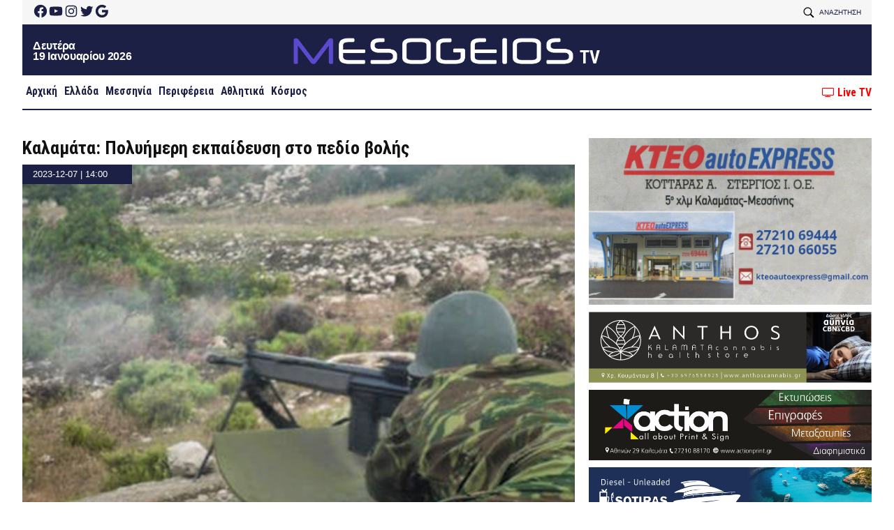

--- FILE ---
content_type: text/html; charset=UTF-8
request_url: https://www.mesogeiostv.gr/kalamata-polyimeri-ekpaideysi-sto-pedio-volis/
body_size: 54953
content:
<!doctype html><html lang="el"><head><meta charset="UTF-8"><meta name="viewport" content="width=device-width, initial-scale=1"><link rel="profile" href="https://gmpg.org/xfn/11">  <script type="text/javascript" async=true>(function() {
	  var host = window.location.hostname;
	  var element = document.createElement('script');
	  var firstScript = document.getElementsByTagName('script')[0];
	  var url = 'https://quantcast.mgr.consensu.org'
	    .concat('/choice/', 'X-pJ-7CtBRWUA', '/', host, '/choice.js')
	  var uspTries = 0;
	  var uspTriesLimit = 3;
	  element.async = true;
	  element.type = 'text/javascript';
	  element.src = url;

	  firstScript.parentNode.insertBefore(element, firstScript);

	  function makeStub() {
	    var TCF_LOCATOR_NAME = '__tcfapiLocator';
	    var queue = [];
	    var win = window;
	    var cmpFrame;

	    function addFrame() {
	      var doc = win.document;
	      var otherCMP = !!(win.frames[TCF_LOCATOR_NAME]);

	      if (!otherCMP) {
	        if (doc.body) {
	          var iframe = doc.createElement('iframe');

	          iframe.style.cssText = 'display:none';
	          iframe.name = TCF_LOCATOR_NAME;
	          doc.body.appendChild(iframe);
	        } else {
	          setTimeout(addFrame, 5);
	        }
	      }
	      return !otherCMP;
	    }

	    function tcfAPIHandler() {
	      var gdprApplies;
	      var args = arguments;

	      if (!args.length) {
	        return queue;
	      } else if (args[0] === 'setGdprApplies') {
	        if (
	          args.length > 3 &&
	          args[2] === 2 &&
	          typeof args[3] === 'boolean'
	        ) {
	          gdprApplies = args[3];
	          if (typeof args[2] === 'function') {
	            args[2]('set', true);
	          }
	        }
	      } else if (args[0] === 'ping') {
	        var retr = {
	          gdprApplies: gdprApplies,
	          cmpLoaded: false,
	          cmpStatus: 'stub'
	        };

	        if (typeof args[2] === 'function') {
	          args[2](retr);
	        }
	      } else {
	        queue.push(args);
	      }
	    }

	    function postMessageEventHandler(event) {
	      var msgIsString = typeof event.data === 'string';
	      var json = {};

	      try {
	        if (msgIsString) {
	          json = JSON.parse(event.data);
	        } else {
	          json = event.data;
	        }
	      } catch (ignore) {}

	      var payload = json.__tcfapiCall;

	      if (payload) {
	        window.__tcfapi(
	          payload.command,
	          payload.version,
	          function(retValue, success) {
	            var returnMsg = {
	              __tcfapiReturn: {
	                returnValue: retValue,
	                success: success,
	                callId: payload.callId
	              }
	            };
	            if (msgIsString) {
	              returnMsg = JSON.stringify(returnMsg);
	            }
	            event.source.postMessage(returnMsg, '*');
	          },
	          payload.parameter
	        );
	      }
	    }

	    while (win) {
	      try {
	        if (win.frames[TCF_LOCATOR_NAME]) {
	          cmpFrame = win;
	          break;
	        }
	      } catch (ignore) {}

	      if (win === window.top) {
	        break;
	      }
	      win = win.parent;
	    }
	    if (!cmpFrame) {
	      addFrame();
	      win.__tcfapi = tcfAPIHandler;
	      win.addEventListener('message', postMessageEventHandler, false);
	    }
	  };

	  makeStub();

	  var uspStubFunction = function() {
	    var arg = arguments;
	    if (typeof window.__uspapi !== uspStubFunction) {
	      setTimeout(function() {
	        if (typeof window.__uspapi !== 'undefined') {
	          window.__uspapi.apply(window.__uspapi, arg);
	        }
	      }, 500);
	    }
	  };

	  var checkIfUspIsReady = function() {
	    uspTries++;
	    if (window.__uspapi === uspStubFunction && uspTries < uspTriesLimit) {
	      console.warn('USP is not accessible');
	    } else {
	      clearInterval(uspInterval);
	    }
	  };

	  if (typeof window.__uspapi === 'undefined') {
	    window.__uspapi = uspStubFunction;
	    var uspInterval = setInterval(checkIfUspIsReady, 6000);
	  }
	})();</script> <meta name='robots' content='index, follow, max-image-preview:large, max-snippet:-1, max-video-preview:-1' /><style>img:is([sizes="auto" i], [sizes^="auto," i]) { contain-intrinsic-size: 3000px 1500px }</style> <script id="wpp-js" src="https://www.mesogeiostv.gr/wp-content/plugins/wordpress-popular-posts/assets/js/wpp.min.js?ver=7.1.0" data-sampling="0" data-sampling-rate="100" data-api-url="https://www.mesogeiostv.gr/wp-json/wordpress-popular-posts" data-post-id="294791" data-token="761b0db2b4" data-lang="0" data-debug="0"></script> <title>Καλαμάτα: Πολυήμερη εκπαίδευση στο πεδίο βολής - Mesogeios TV</title><link rel="canonical" href="https://www.mesogeiostv.gr/kalamata-polyimeri-ekpaideysi-sto-pedio-volis/" /><meta property="og:locale" content="el_GR" /><meta property="og:type" content="article" /><meta property="og:title" content="Καλαμάτα: Πολυήμερη εκπαίδευση στο πεδίο βολής - Mesogeios TV" /><meta property="og:description" content="Εκπαίδευση με πραγματικά πυρά, στο πεδίο βολής του 9ου Συντάγματος Πεζικού θα πραγματοποιηθεί α..." /><meta property="og:url" content="https://www.mesogeiostv.gr/kalamata-polyimeri-ekpaideysi-sto-pedio-volis/" /><meta property="og:site_name" content="Mesogeios TV" /><meta property="article:published_time" content="2023-12-07T12:00:07+00:00" /><meta property="og:image" content="https://www.mesogeiostv.gr/wp-content/uploads/2023/12/pedio_volis2.png" /><meta property="og:image:width" content="504" /><meta property="og:image:height" content="323" /><meta property="og:image:type" content="image/png" /><meta name="author" content="Thanos Tziouvelis" /><meta name="twitter:card" content="summary_large_image" /><meta name="twitter:label1" content="Συντάχθηκε από" /><meta name="twitter:data1" content="Thanos Tziouvelis" /> <script type="application/ld+json" class="yoast-schema-graph">{"@context":"https://schema.org","@graph":[{"@type":"Article","@id":"https://www.mesogeiostv.gr/kalamata-polyimeri-ekpaideysi-sto-pedio-volis/#article","isPartOf":{"@id":"https://www.mesogeiostv.gr/kalamata-polyimeri-ekpaideysi-sto-pedio-volis/"},"author":{"name":"Thanos Tziouvelis","@id":"https://www.mesogeiostv.gr/#/schema/person/5a2bc81edea08422884b21672482fbbc"},"headline":"Καλαμάτα: Πολυήμερη εκπαίδευση στο πεδίο βολής","datePublished":"2023-12-07T12:00:07+00:00","dateModified":"2023-12-07T12:00:07+00:00","mainEntityOfPage":{"@id":"https://www.mesogeiostv.gr/kalamata-polyimeri-ekpaideysi-sto-pedio-volis/"},"wordCount":0,"publisher":{"@id":"https://www.mesogeiostv.gr/#organization"},"image":{"@id":"https://www.mesogeiostv.gr/kalamata-polyimeri-ekpaideysi-sto-pedio-volis/#primaryimage"},"thumbnailUrl":"https://www.mesogeiostv.gr/wp-content/uploads/2023/12/pedio_volis2.png","keywords":["ΠΕΔΙΟ ΒΟΛΗΣ"],"articleSection":["Μεσσηνία"],"inLanguage":"el"},{"@type":"WebPage","@id":"https://www.mesogeiostv.gr/kalamata-polyimeri-ekpaideysi-sto-pedio-volis/","url":"https://www.mesogeiostv.gr/kalamata-polyimeri-ekpaideysi-sto-pedio-volis/","name":"Καλαμάτα: Πολυήμερη εκπαίδευση στο πεδίο βολής - Mesogeios TV","isPartOf":{"@id":"https://www.mesogeiostv.gr/#website"},"primaryImageOfPage":{"@id":"https://www.mesogeiostv.gr/kalamata-polyimeri-ekpaideysi-sto-pedio-volis/#primaryimage"},"image":{"@id":"https://www.mesogeiostv.gr/kalamata-polyimeri-ekpaideysi-sto-pedio-volis/#primaryimage"},"thumbnailUrl":"https://www.mesogeiostv.gr/wp-content/uploads/2023/12/pedio_volis2.png","datePublished":"2023-12-07T12:00:07+00:00","dateModified":"2023-12-07T12:00:07+00:00","breadcrumb":{"@id":"https://www.mesogeiostv.gr/kalamata-polyimeri-ekpaideysi-sto-pedio-volis/#breadcrumb"},"inLanguage":"el","potentialAction":[{"@type":"ReadAction","target":["https://www.mesogeiostv.gr/kalamata-polyimeri-ekpaideysi-sto-pedio-volis/"]}]},{"@type":"ImageObject","inLanguage":"el","@id":"https://www.mesogeiostv.gr/kalamata-polyimeri-ekpaideysi-sto-pedio-volis/#primaryimage","url":"https://www.mesogeiostv.gr/wp-content/uploads/2023/12/pedio_volis2.png","contentUrl":"https://www.mesogeiostv.gr/wp-content/uploads/2023/12/pedio_volis2.png","width":504,"height":323},{"@type":"BreadcrumbList","@id":"https://www.mesogeiostv.gr/kalamata-polyimeri-ekpaideysi-sto-pedio-volis/#breadcrumb","itemListElement":[{"@type":"ListItem","position":1,"name":"Αρχική","item":"https://www.mesogeiostv.gr/"},{"@type":"ListItem","position":2,"name":"Καλαμάτα: Πολυήμερη εκπαίδευση στο πεδίο βολής"}]},{"@type":"WebSite","@id":"https://www.mesogeiostv.gr/#website","url":"https://www.mesogeiostv.gr/","name":"Mesogeios TV","description":"Η δική σας τηλεόραση","publisher":{"@id":"https://www.mesogeiostv.gr/#organization"},"potentialAction":[{"@type":"SearchAction","target":{"@type":"EntryPoint","urlTemplate":"https://www.mesogeiostv.gr/?s={search_term_string}"},"query-input":{"@type":"PropertyValueSpecification","valueRequired":true,"valueName":"search_term_string"}}],"inLanguage":"el"},{"@type":"Organization","@id":"https://www.mesogeiostv.gr/#organization","name":"Mesogeios TV","url":"https://www.mesogeiostv.gr/","logo":{"@type":"ImageObject","inLanguage":"el","@id":"https://www.mesogeiostv.gr/#/schema/logo/image/","url":"https://www.mesogeiostv.gr/wp-content/uploads/2024/11/icon.png","contentUrl":"https://www.mesogeiostv.gr/wp-content/uploads/2024/11/icon.png","width":640,"height":640,"caption":"Mesogeios TV"},"image":{"@id":"https://www.mesogeiostv.gr/#/schema/logo/image/"}},{"@type":"Person","@id":"https://www.mesogeiostv.gr/#/schema/person/5a2bc81edea08422884b21672482fbbc","name":"Thanos Tziouvelis","image":{"@type":"ImageObject","inLanguage":"el","@id":"https://www.mesogeiostv.gr/#/schema/person/image/","url":"https://secure.gravatar.com/avatar/062cf4a3c03eaa7744494b021ff95a41?s=96&d=mm&r=g","contentUrl":"https://secure.gravatar.com/avatar/062cf4a3c03eaa7744494b021ff95a41?s=96&d=mm&r=g","caption":"Thanos Tziouvelis"},"url":"https://www.mesogeiostv.gr/author/thanos/"}]}</script> <link rel='dns-prefetch' href='//maxcdn.bootstrapcdn.com' /><link rel='dns-prefetch' href='//www.mesogeiostv.gr' /><link rel='dns-prefetch' href='//secure.gravatar.com' /><link rel='dns-prefetch' href='//stats.wp.com' /><link rel='dns-prefetch' href='//fonts.gstatic.com' /><link rel='dns-prefetch' href='//fonts.googleapis.com' /><link rel='dns-prefetch' href='//v0.wordpress.com' /><link rel="alternate" type="application/rss+xml" title="Ροή RSS &raquo; Mesogeios TV" href="https://www.mesogeiostv.gr/feed/" /><link rel="alternate" type="application/rss+xml" title="Ροή Σχολίων &raquo; Mesogeios TV" href="https://www.mesogeiostv.gr/comments/feed/" /> <script>window._wpemojiSettings = {"baseUrl":"https:\/\/s.w.org\/images\/core\/emoji\/15.0.3\/72x72\/","ext":".png","svgUrl":"https:\/\/s.w.org\/images\/core\/emoji\/15.0.3\/svg\/","svgExt":".svg","source":{"concatemoji":"https:\/\/www.mesogeiostv.gr\/wp-includes\/js\/wp-emoji-release.min.js?ver=6.7.4"}};
/*! This file is auto-generated */
!function(i,n){var o,s,e;function c(e){try{var t={supportTests:e,timestamp:(new Date).valueOf()};sessionStorage.setItem(o,JSON.stringify(t))}catch(e){}}function p(e,t,n){e.clearRect(0,0,e.canvas.width,e.canvas.height),e.fillText(t,0,0);var t=new Uint32Array(e.getImageData(0,0,e.canvas.width,e.canvas.height).data),r=(e.clearRect(0,0,e.canvas.width,e.canvas.height),e.fillText(n,0,0),new Uint32Array(e.getImageData(0,0,e.canvas.width,e.canvas.height).data));return t.every(function(e,t){return e===r[t]})}function u(e,t,n){switch(t){case"flag":return n(e,"\ud83c\udff3\ufe0f\u200d\u26a7\ufe0f","\ud83c\udff3\ufe0f\u200b\u26a7\ufe0f")?!1:!n(e,"\ud83c\uddfa\ud83c\uddf3","\ud83c\uddfa\u200b\ud83c\uddf3")&&!n(e,"\ud83c\udff4\udb40\udc67\udb40\udc62\udb40\udc65\udb40\udc6e\udb40\udc67\udb40\udc7f","\ud83c\udff4\u200b\udb40\udc67\u200b\udb40\udc62\u200b\udb40\udc65\u200b\udb40\udc6e\u200b\udb40\udc67\u200b\udb40\udc7f");case"emoji":return!n(e,"\ud83d\udc26\u200d\u2b1b","\ud83d\udc26\u200b\u2b1b")}return!1}function f(e,t,n){var r="undefined"!=typeof WorkerGlobalScope&&self instanceof WorkerGlobalScope?new OffscreenCanvas(300,150):i.createElement("canvas"),a=r.getContext("2d",{willReadFrequently:!0}),o=(a.textBaseline="top",a.font="600 32px Arial",{});return e.forEach(function(e){o[e]=t(a,e,n)}),o}function t(e){var t=i.createElement("script");t.src=e,t.defer=!0,i.head.appendChild(t)}"undefined"!=typeof Promise&&(o="wpEmojiSettingsSupports",s=["flag","emoji"],n.supports={everything:!0,everythingExceptFlag:!0},e=new Promise(function(e){i.addEventListener("DOMContentLoaded",e,{once:!0})}),new Promise(function(t){var n=function(){try{var e=JSON.parse(sessionStorage.getItem(o));if("object"==typeof e&&"number"==typeof e.timestamp&&(new Date).valueOf()<e.timestamp+604800&&"object"==typeof e.supportTests)return e.supportTests}catch(e){}return null}();if(!n){if("undefined"!=typeof Worker&&"undefined"!=typeof OffscreenCanvas&&"undefined"!=typeof URL&&URL.createObjectURL&&"undefined"!=typeof Blob)try{var e="postMessage("+f.toString()+"("+[JSON.stringify(s),u.toString(),p.toString()].join(",")+"));",r=new Blob([e],{type:"text/javascript"}),a=new Worker(URL.createObjectURL(r),{name:"wpTestEmojiSupports"});return void(a.onmessage=function(e){c(n=e.data),a.terminate(),t(n)})}catch(e){}c(n=f(s,u,p))}t(n)}).then(function(e){for(var t in e)n.supports[t]=e[t],n.supports.everything=n.supports.everything&&n.supports[t],"flag"!==t&&(n.supports.everythingExceptFlag=n.supports.everythingExceptFlag&&n.supports[t]);n.supports.everythingExceptFlag=n.supports.everythingExceptFlag&&!n.supports.flag,n.DOMReady=!1,n.readyCallback=function(){n.DOMReady=!0}}).then(function(){return e}).then(function(){var e;n.supports.everything||(n.readyCallback(),(e=n.source||{}).concatemoji?t(e.concatemoji):e.wpemoji&&e.twemoji&&(t(e.twemoji),t(e.wpemoji)))}))}((window,document),window._wpemojiSettings);</script> <style id='wp-emoji-styles-inline-css'>img.wp-smiley, img.emoji {
		display: inline !important;
		border: none !important;
		box-shadow: none !important;
		height: 1em !important;
		width: 1em !important;
		margin: 0 0.07em !important;
		vertical-align: -0.1em !important;
		background: none !important;
		padding: 0 !important;
	}</style><link rel='stylesheet' id='wp-block-library-css' href='https://www.mesogeiostv.gr/wp-includes/css/dist/block-library/style.min.css?ver=6.7.4' media='all' /><link rel='stylesheet' id='mediaelement-css' href='https://www.mesogeiostv.gr/wp-includes/js/mediaelement/mediaelementplayer-legacy.min.css?ver=4.2.17' media='all' /><link rel='stylesheet' id='wp-mediaelement-css' href='https://www.mesogeiostv.gr/wp-includes/js/mediaelement/wp-mediaelement.min.css?ver=6.7.4' media='all' /><style id='jetpack-sharing-buttons-style-inline-css'>.jetpack-sharing-buttons__services-list{display:flex;flex-direction:row;flex-wrap:wrap;gap:0;list-style-type:none;margin:5px;padding:0}.jetpack-sharing-buttons__services-list.has-small-icon-size{font-size:12px}.jetpack-sharing-buttons__services-list.has-normal-icon-size{font-size:16px}.jetpack-sharing-buttons__services-list.has-large-icon-size{font-size:24px}.jetpack-sharing-buttons__services-list.has-huge-icon-size{font-size:36px}@media print{.jetpack-sharing-buttons__services-list{display:none!important}}.editor-styles-wrapper .wp-block-jetpack-sharing-buttons{gap:0;padding-inline-start:0}ul.jetpack-sharing-buttons__services-list.has-background{padding:1.25em 2.375em}</style><style id='classic-theme-styles-inline-css'>/*! This file is auto-generated */
.wp-block-button__link{color:#fff;background-color:#32373c;border-radius:9999px;box-shadow:none;text-decoration:none;padding:calc(.667em + 2px) calc(1.333em + 2px);font-size:1.125em}.wp-block-file__button{background:#32373c;color:#fff;text-decoration:none}</style><style id='global-styles-inline-css'>:root{--wp--preset--aspect-ratio--square: 1;--wp--preset--aspect-ratio--4-3: 4/3;--wp--preset--aspect-ratio--3-4: 3/4;--wp--preset--aspect-ratio--3-2: 3/2;--wp--preset--aspect-ratio--2-3: 2/3;--wp--preset--aspect-ratio--16-9: 16/9;--wp--preset--aspect-ratio--9-16: 9/16;--wp--preset--color--black: #000000;--wp--preset--color--cyan-bluish-gray: #abb8c3;--wp--preset--color--white: #ffffff;--wp--preset--color--pale-pink: #f78da7;--wp--preset--color--vivid-red: #cf2e2e;--wp--preset--color--luminous-vivid-orange: #ff6900;--wp--preset--color--luminous-vivid-amber: #fcb900;--wp--preset--color--light-green-cyan: #7bdcb5;--wp--preset--color--vivid-green-cyan: #00d084;--wp--preset--color--pale-cyan-blue: #8ed1fc;--wp--preset--color--vivid-cyan-blue: #0693e3;--wp--preset--color--vivid-purple: #9b51e0;--wp--preset--gradient--vivid-cyan-blue-to-vivid-purple: linear-gradient(135deg,rgba(6,147,227,1) 0%,rgb(155,81,224) 100%);--wp--preset--gradient--light-green-cyan-to-vivid-green-cyan: linear-gradient(135deg,rgb(122,220,180) 0%,rgb(0,208,130) 100%);--wp--preset--gradient--luminous-vivid-amber-to-luminous-vivid-orange: linear-gradient(135deg,rgba(252,185,0,1) 0%,rgba(255,105,0,1) 100%);--wp--preset--gradient--luminous-vivid-orange-to-vivid-red: linear-gradient(135deg,rgba(255,105,0,1) 0%,rgb(207,46,46) 100%);--wp--preset--gradient--very-light-gray-to-cyan-bluish-gray: linear-gradient(135deg,rgb(238,238,238) 0%,rgb(169,184,195) 100%);--wp--preset--gradient--cool-to-warm-spectrum: linear-gradient(135deg,rgb(74,234,220) 0%,rgb(151,120,209) 20%,rgb(207,42,186) 40%,rgb(238,44,130) 60%,rgb(251,105,98) 80%,rgb(254,248,76) 100%);--wp--preset--gradient--blush-light-purple: linear-gradient(135deg,rgb(255,206,236) 0%,rgb(152,150,240) 100%);--wp--preset--gradient--blush-bordeaux: linear-gradient(135deg,rgb(254,205,165) 0%,rgb(254,45,45) 50%,rgb(107,0,62) 100%);--wp--preset--gradient--luminous-dusk: linear-gradient(135deg,rgb(255,203,112) 0%,rgb(199,81,192) 50%,rgb(65,88,208) 100%);--wp--preset--gradient--pale-ocean: linear-gradient(135deg,rgb(255,245,203) 0%,rgb(182,227,212) 50%,rgb(51,167,181) 100%);--wp--preset--gradient--electric-grass: linear-gradient(135deg,rgb(202,248,128) 0%,rgb(113,206,126) 100%);--wp--preset--gradient--midnight: linear-gradient(135deg,rgb(2,3,129) 0%,rgb(40,116,252) 100%);--wp--preset--font-size--small: 13px;--wp--preset--font-size--medium: 20px;--wp--preset--font-size--large: 36px;--wp--preset--font-size--x-large: 42px;--wp--preset--spacing--20: 0.44rem;--wp--preset--spacing--30: 0.67rem;--wp--preset--spacing--40: 1rem;--wp--preset--spacing--50: 1.5rem;--wp--preset--spacing--60: 2.25rem;--wp--preset--spacing--70: 3.38rem;--wp--preset--spacing--80: 5.06rem;--wp--preset--shadow--natural: 6px 6px 9px rgba(0, 0, 0, 0.2);--wp--preset--shadow--deep: 12px 12px 50px rgba(0, 0, 0, 0.4);--wp--preset--shadow--sharp: 6px 6px 0px rgba(0, 0, 0, 0.2);--wp--preset--shadow--outlined: 6px 6px 0px -3px rgba(255, 255, 255, 1), 6px 6px rgba(0, 0, 0, 1);--wp--preset--shadow--crisp: 6px 6px 0px rgba(0, 0, 0, 1);}:where(.is-layout-flex){gap: 0.5em;}:where(.is-layout-grid){gap: 0.5em;}body .is-layout-flex{display: flex;}.is-layout-flex{flex-wrap: wrap;align-items: center;}.is-layout-flex > :is(*, div){margin: 0;}body .is-layout-grid{display: grid;}.is-layout-grid > :is(*, div){margin: 0;}:where(.wp-block-columns.is-layout-flex){gap: 2em;}:where(.wp-block-columns.is-layout-grid){gap: 2em;}:where(.wp-block-post-template.is-layout-flex){gap: 1.25em;}:where(.wp-block-post-template.is-layout-grid){gap: 1.25em;}.has-black-color{color: var(--wp--preset--color--black) !important;}.has-cyan-bluish-gray-color{color: var(--wp--preset--color--cyan-bluish-gray) !important;}.has-white-color{color: var(--wp--preset--color--white) !important;}.has-pale-pink-color{color: var(--wp--preset--color--pale-pink) !important;}.has-vivid-red-color{color: var(--wp--preset--color--vivid-red) !important;}.has-luminous-vivid-orange-color{color: var(--wp--preset--color--luminous-vivid-orange) !important;}.has-luminous-vivid-amber-color{color: var(--wp--preset--color--luminous-vivid-amber) !important;}.has-light-green-cyan-color{color: var(--wp--preset--color--light-green-cyan) !important;}.has-vivid-green-cyan-color{color: var(--wp--preset--color--vivid-green-cyan) !important;}.has-pale-cyan-blue-color{color: var(--wp--preset--color--pale-cyan-blue) !important;}.has-vivid-cyan-blue-color{color: var(--wp--preset--color--vivid-cyan-blue) !important;}.has-vivid-purple-color{color: var(--wp--preset--color--vivid-purple) !important;}.has-black-background-color{background-color: var(--wp--preset--color--black) !important;}.has-cyan-bluish-gray-background-color{background-color: var(--wp--preset--color--cyan-bluish-gray) !important;}.has-white-background-color{background-color: var(--wp--preset--color--white) !important;}.has-pale-pink-background-color{background-color: var(--wp--preset--color--pale-pink) !important;}.has-vivid-red-background-color{background-color: var(--wp--preset--color--vivid-red) !important;}.has-luminous-vivid-orange-background-color{background-color: var(--wp--preset--color--luminous-vivid-orange) !important;}.has-luminous-vivid-amber-background-color{background-color: var(--wp--preset--color--luminous-vivid-amber) !important;}.has-light-green-cyan-background-color{background-color: var(--wp--preset--color--light-green-cyan) !important;}.has-vivid-green-cyan-background-color{background-color: var(--wp--preset--color--vivid-green-cyan) !important;}.has-pale-cyan-blue-background-color{background-color: var(--wp--preset--color--pale-cyan-blue) !important;}.has-vivid-cyan-blue-background-color{background-color: var(--wp--preset--color--vivid-cyan-blue) !important;}.has-vivid-purple-background-color{background-color: var(--wp--preset--color--vivid-purple) !important;}.has-black-border-color{border-color: var(--wp--preset--color--black) !important;}.has-cyan-bluish-gray-border-color{border-color: var(--wp--preset--color--cyan-bluish-gray) !important;}.has-white-border-color{border-color: var(--wp--preset--color--white) !important;}.has-pale-pink-border-color{border-color: var(--wp--preset--color--pale-pink) !important;}.has-vivid-red-border-color{border-color: var(--wp--preset--color--vivid-red) !important;}.has-luminous-vivid-orange-border-color{border-color: var(--wp--preset--color--luminous-vivid-orange) !important;}.has-luminous-vivid-amber-border-color{border-color: var(--wp--preset--color--luminous-vivid-amber) !important;}.has-light-green-cyan-border-color{border-color: var(--wp--preset--color--light-green-cyan) !important;}.has-vivid-green-cyan-border-color{border-color: var(--wp--preset--color--vivid-green-cyan) !important;}.has-pale-cyan-blue-border-color{border-color: var(--wp--preset--color--pale-cyan-blue) !important;}.has-vivid-cyan-blue-border-color{border-color: var(--wp--preset--color--vivid-cyan-blue) !important;}.has-vivid-purple-border-color{border-color: var(--wp--preset--color--vivid-purple) !important;}.has-vivid-cyan-blue-to-vivid-purple-gradient-background{background: var(--wp--preset--gradient--vivid-cyan-blue-to-vivid-purple) !important;}.has-light-green-cyan-to-vivid-green-cyan-gradient-background{background: var(--wp--preset--gradient--light-green-cyan-to-vivid-green-cyan) !important;}.has-luminous-vivid-amber-to-luminous-vivid-orange-gradient-background{background: var(--wp--preset--gradient--luminous-vivid-amber-to-luminous-vivid-orange) !important;}.has-luminous-vivid-orange-to-vivid-red-gradient-background{background: var(--wp--preset--gradient--luminous-vivid-orange-to-vivid-red) !important;}.has-very-light-gray-to-cyan-bluish-gray-gradient-background{background: var(--wp--preset--gradient--very-light-gray-to-cyan-bluish-gray) !important;}.has-cool-to-warm-spectrum-gradient-background{background: var(--wp--preset--gradient--cool-to-warm-spectrum) !important;}.has-blush-light-purple-gradient-background{background: var(--wp--preset--gradient--blush-light-purple) !important;}.has-blush-bordeaux-gradient-background{background: var(--wp--preset--gradient--blush-bordeaux) !important;}.has-luminous-dusk-gradient-background{background: var(--wp--preset--gradient--luminous-dusk) !important;}.has-pale-ocean-gradient-background{background: var(--wp--preset--gradient--pale-ocean) !important;}.has-electric-grass-gradient-background{background: var(--wp--preset--gradient--electric-grass) !important;}.has-midnight-gradient-background{background: var(--wp--preset--gradient--midnight) !important;}.has-small-font-size{font-size: var(--wp--preset--font-size--small) !important;}.has-medium-font-size{font-size: var(--wp--preset--font-size--medium) !important;}.has-large-font-size{font-size: var(--wp--preset--font-size--large) !important;}.has-x-large-font-size{font-size: var(--wp--preset--font-size--x-large) !important;}
:where(.wp-block-post-template.is-layout-flex){gap: 1.25em;}:where(.wp-block-post-template.is-layout-grid){gap: 1.25em;}
:where(.wp-block-columns.is-layout-flex){gap: 2em;}:where(.wp-block-columns.is-layout-grid){gap: 2em;}
:root :where(.wp-block-pullquote){font-size: 1.5em;line-height: 1.6;}</style><link rel='stylesheet' id='font-awesome-four-css' href='https://www.mesogeiostv.gr/wp-content/plugins/font-awesome-4-menus/css/font-awesome.min.css?ver=4.7.0' media='all' /><link rel='stylesheet' id='wordpress-popular-posts-css-css' href='https://www.mesogeiostv.gr/wp-content/plugins/wordpress-popular-posts/assets/css/wpp.css?ver=7.1.0' media='all' /><link rel='stylesheet' id='km19_mesogeios-style-css' href='https://www.mesogeiostv.gr/wp-content/themes/km19_mesogeios/style.css?ver=2.0.20.14' media='all' /><style id='km19_mesogeios-style-inline-css'>.byline { clip: rect(1px, 1px, 1px, 1px); height: 1px; position: absolute; overflow: hidden; width: 1px; }</style><link rel='stylesheet' id='google-fonts-preconnect-css' href='//fonts.gstatic.com?ver=6.7.4' media='all' /><link rel='stylesheet' id='google-fonts-roboto-css' href='//fonts.googleapis.com/css2?family=Roboto%3Aital%2Cwght%400%2C100%3B0%2C400%3B0%2C500%3B0%2C700%3B0%2C900%3B1%2C400&#038;display=swap&#038;ver=6.7.4' media='all' /><link rel='stylesheet' id='google-fonts-tinos-css' href='//fonts.googleapis.com/css2?family=Tinos%3Aital%2Cwght%400%2C400%3B1%2C400%3B0%2C700%3B1%2C700&#038;display=swap&#038;ver=6.7.4' media='all' /><link rel='stylesheet' id='google-fonts-condensed-css' href='//fonts.googleapis.com/css2?family=Roboto+Condensed%3Awght%40700&#038;display=swap&#038;ver=6.7.4' media='all' /><link rel='stylesheet' id='font-awesome-css' href='//maxcdn.bootstrapcdn.com/font-awesome/4.7.0/css/font-awesome.min.css?ver=6.7.4' media='all' /><link rel='stylesheet' id='material-icons-css' href='//fonts.googleapis.com/icon?family=Material+Icons&#038;ver=6.7.4' media='all' /><link rel='stylesheet' id='bootstrap-style-css' href='//maxcdn.bootstrapcdn.com/bootstrap/3.3.7/css/bootstrap.min.css?ver=6.7.4' media='all' /><link rel='stylesheet' id='flexslider-style-css' href='https://www.mesogeiostv.gr/wp-content/themes/km19_mesogeios/js/flexslider/flexslider.css?ver=6.7.4' media='all' /><link rel='stylesheet' id='jetpack-widget-social-icons-styles-css' href='https://www.mesogeiostv.gr/wp-content/plugins/jetpack/modules/widgets/social-icons/social-icons.css?ver=20170506' media='all' /><link rel='stylesheet' id='newsletter-css' href='https://www.mesogeiostv.gr/wp-content/plugins/newsletter/style.css?ver=8.6.2' media='all' /> <script src="https://www.mesogeiostv.gr/wp-includes/js/jquery/jquery.min.js?ver=3.7.1" id="jquery-core-js"></script> <script src="//maxcdn.bootstrapcdn.com/bootstrap/3.3.7/js/bootstrap.min.js?ver=6.7.4" id="bootstrap-js-js"></script> <link rel="https://api.w.org/" href="https://www.mesogeiostv.gr/wp-json/" /><link rel="alternate" title="JSON" type="application/json" href="https://www.mesogeiostv.gr/wp-json/wp/v2/posts/294791" /><link rel="EditURI" type="application/rsd+xml" title="RSD" href="https://www.mesogeiostv.gr/xmlrpc.php?rsd" /><meta name="generator" content="WordPress 6.7.4" /><link rel='shortlink' href='https://wp.me/p9NtJj-1eGH' /><link rel="alternate" title="oEmbed (JSON)" type="application/json+oembed" href="https://www.mesogeiostv.gr/wp-json/oembed/1.0/embed?url=https%3A%2F%2Fwww.mesogeiostv.gr%2Fkalamata-polyimeri-ekpaideysi-sto-pedio-volis%2F" /><link rel="alternate" title="oEmbed (XML)" type="text/xml+oembed" href="https://www.mesogeiostv.gr/wp-json/oembed/1.0/embed?url=https%3A%2F%2Fwww.mesogeiostv.gr%2Fkalamata-polyimeri-ekpaideysi-sto-pedio-volis%2F&#038;format=xml" /><style>img#wpstats{display:none}</style><style id="wpp-loading-animation-styles">@-webkit-keyframes bgslide{from{background-position-x:0}to{background-position-x:-200%}}@keyframes bgslide{from{background-position-x:0}to{background-position-x:-200%}}.wpp-widget-block-placeholder,.wpp-shortcode-placeholder{margin:0 auto;width:60px;height:3px;background:#dd3737;background:linear-gradient(90deg,#dd3737 0%,#571313 10%,#dd3737 100%);background-size:200% auto;border-radius:3px;-webkit-animation:bgslide 1s infinite linear;animation:bgslide 1s infinite linear}</style> <script async src="https://www.googletagmanager.com/gtag/js?id=G-F4QM673TK3"></script> <script>window.dataLayer = window.dataLayer || [];
		function gtag(){dataLayer.push(arguments);}
		gtag('js', new Date());

		gtag('config', 'G-F4QM673TK3');</script> <link rel="icon" href="https://www.mesogeiostv.gr/wp-content/uploads/2020/12/icon-150x150.png" sizes="32x32" /><link rel="icon" href="https://www.mesogeiostv.gr/wp-content/uploads/2020/12/icon-300x300.png" sizes="192x192" /><link rel="apple-touch-icon" href="https://www.mesogeiostv.gr/wp-content/uploads/2020/12/icon-300x300.png" /><meta name="msapplication-TileImage" content="https://www.mesogeiostv.gr/wp-content/uploads/2020/12/icon-300x300.png" /></head><body data-rsssl=1 class="post-template-default single single-post postid-294791 single-format-standard wp-custom-logo custom-container no-sidebar author-hidden"> <a class="skip-link screen-reader-text" href="#primary">Skip to content</a><header id="header" class="site-header"><div class="km19_container"><div id="header-top"><div class="col-md-4 top-left"><div id="top-left-widget" class="km19-custom-widget"><section id="jetpack_widget_social_icons-2" class="widget-odd widget-last widget-first widget-1 widget jetpack_widget_social_icons"><ul class="jetpack-social-widget-list size-small"><li class="jetpack-social-widget-item"> <a href="https://www.facebook.com/mesogeiostv/" target="_blank" rel="noopener noreferrer"><span class="screen-reader-text">Facebook</span><svg class="icon icon-facebook" aria-hidden="true" role="presentation"> <use href="#icon-facebook" xlink:href="#icon-facebook"></use> </svg> </a></li><li class="jetpack-social-widget-item"> <a href="https://www.youtube.com/user/usermesogeios" target="_blank" rel="noopener noreferrer"><span class="screen-reader-text">YouTube</span><svg class="icon icon-youtube" aria-hidden="true" role="presentation"> <use href="#icon-youtube" xlink:href="#icon-youtube"></use> </svg> </a></li><li class="jetpack-social-widget-item"> <a href="https://www.instagram.com/mesogeiostv/" target="_blank" rel="noopener noreferrer"><span class="screen-reader-text">Instagram</span><svg class="icon icon-instagram" aria-hidden="true" role="presentation"> <use href="#icon-instagram" xlink:href="#icon-instagram"></use> </svg> </a></li><li class="jetpack-social-widget-item"> <a href="https://twitter.com/MesogeiosTv" target="_blank" rel="noopener noreferrer"><span class="screen-reader-text">Twitter</span><svg class="icon icon-twitter" aria-hidden="true" role="presentation"> <use href="#icon-twitter" xlink:href="#icon-twitter"></use> </svg> </a></li><li class="jetpack-social-widget-item"> <a href="https://plus.google.com/u/0/+mesogeiostv" target="_blank" rel="noopener noreferrer"><span class="screen-reader-text">Google</span><svg class="icon icon-google" aria-hidden="true" role="presentation"> <use href="#icon-google" xlink:href="#icon-google"></use> </svg> </a></li></ul></section></div></div><div class="col-md-4 top-center no-padding"></div><div class="col-md-4 top-right"><div class="header-icons"><ul><li class="header-icon js-search-trigger"> <img class="" src="https://www.mesogeiostv.gr/wp-content/themes/km19_mesogeios/images/search.svg"  /> <span class="info-text">Αναζήτηση</span></li></ul></div></div></div><div id="header-middle"><div class="col-xs-4 middle-left no-padding"><div class="date-time__wrapper"><div class="date-time"><div class="day">Δευτέρα</div><div class="date-full">19 Ιανουαρίου 2026</div></div></div></div><div class="col-xs-4 middle-left no-padding"><div class="logo_wrapper"><div class="logo"> <a href="https://www.mesogeiostv.gr/" class="custom-logo-link" rel="home"><noscript><img width="600" height="55" src="https://www.mesogeiostv.gr/wp-content/uploads/2020/12/mesogeios-logo_s.png" class="custom-logo" alt="Mesogeios TV" decoding="async" srcset="https://www.mesogeiostv.gr/wp-content/uploads/2020/12/mesogeios-logo_s.png 600w, https://www.mesogeiostv.gr/wp-content/uploads/2020/12/mesogeios-logo_s-300x28.png 300w" sizes="(max-width: 600px) 100vw, 600px" /></noscript><img width="600" height="55" src='data:image/svg+xml,%3Csvg%20xmlns=%22http://www.w3.org/2000/svg%22%20viewBox=%220%200%20600%2055%22%3E%3C/svg%3E' data-src="https://www.mesogeiostv.gr/wp-content/uploads/2020/12/mesogeios-logo_s.png" class="lazyload custom-logo" alt="Mesogeios TV" decoding="async" data-srcset="https://www.mesogeiostv.gr/wp-content/uploads/2020/12/mesogeios-logo_s.png 600w, https://www.mesogeiostv.gr/wp-content/uploads/2020/12/mesogeios-logo_s-300x28.png 300w" data-sizes="(max-width: 600px) 100vw, 600px" /></a> <span class="logo-s">tv</span></div></div></div><div class="col-xs-4 middle-right no-padding"><div id="middle-right-widget" class="km19-custom-widget"></div></div></div><div id="header-bottom"><div class="header-menu__wrapper"><div class="col-md-10 bottom-left no-padding primary-menu"><div class="main-menu"><div class="menu-main-menu-container"><ul id="primary-menu" class="menu"><li id="menu-item-213433" class="menu-item menu-item-type-custom menu-item-object-custom menu-item-213433"><a href="/">Αρχική</a></li><li id="menu-item-102190" class="menu-item menu-item-type-taxonomy menu-item-object-category menu-item-102190"><a href="https://www.mesogeiostv.gr/category/ellada/">Ελλάδα</a></li><li id="menu-item-103414" class="menu-item menu-item-type-taxonomy menu-item-object-category current-post-ancestor current-menu-parent current-post-parent menu-item-103414"><a href="https://www.mesogeiostv.gr/category/messinia/">Μεσσηνία</a></li><li id="menu-item-213432" class="menu-item menu-item-type-taxonomy menu-item-object-category menu-item-213432"><a href="https://www.mesogeiostv.gr/category/perifereia/">Περιφέρεια</a></li><li id="menu-item-103512" class="menu-item menu-item-type-taxonomy menu-item-object-category menu-item-103512"><a href="https://www.mesogeiostv.gr/category/lifestyle/sport/">Αθλητικά</a></li><li id="menu-item-102191" class="menu-item menu-item-type-taxonomy menu-item-object-category menu-item-102191"><a href="https://www.mesogeiostv.gr/category/world/">Κόσμος</a></li></ul></div></div><div class="main-menu-mobile"><div class="menu-main-menu-container"><ul id="primary-menu-mobile" class="menu"><li class="menu-item menu-item-type-custom menu-item-object-custom menu-item-213433"><a href="/">Αρχική</a></li><li class="menu-item menu-item-type-taxonomy menu-item-object-category menu-item-102190"><a href="https://www.mesogeiostv.gr/category/ellada/">Ελλάδα</a></li><li class="menu-item menu-item-type-taxonomy menu-item-object-category current-post-ancestor current-menu-parent current-post-parent menu-item-103414"><a href="https://www.mesogeiostv.gr/category/messinia/">Μεσσηνία</a></li><li class="menu-item menu-item-type-taxonomy menu-item-object-category menu-item-213432"><a href="https://www.mesogeiostv.gr/category/perifereia/">Περιφέρεια</a></li><li class="menu-item menu-item-type-taxonomy menu-item-object-category menu-item-103512"><a href="https://www.mesogeiostv.gr/category/lifestyle/sport/">Αθλητικά</a></li><li class="menu-item menu-item-type-taxonomy menu-item-object-category menu-item-102191"><a href="https://www.mesogeiostv.gr/category/world/">Κόσμος</a></li></ul></div></div></div><div class="col-md-2 bottom-right no-padding livetv-menu__wrapper"><div class="livetv-menu"><div class="menu-livetv-container"><ul id="livetv-menu" class="menu"><li id="menu-item-212893" class="menu-item menu-item-type-post_type menu-item-object-page menu-item-212893"><a href="https://www.mesogeiostv.gr/live-tv/"><span style="color:red"><i class="fa fa-television" aria-hidden="true"></i> Live TV </span></a></li></ul></div></div></div></div></div></div></header><div id="mobileHeader"> <span class="menu-open"><div class="dashes-wrapper"> <span class="menu-dash first"></span> <span class="menu-dash second"></span></div> </span><div class="logo-name"><div class="logo"> <a href="https://www.mesogeiostv.gr/" class="custom-logo-link" rel="home"><noscript><img width="600" height="55" src="https://www.mesogeiostv.gr/wp-content/uploads/2020/12/mesogeios-logo_s.png" class="custom-logo" alt="Mesogeios TV" decoding="async" srcset="https://www.mesogeiostv.gr/wp-content/uploads/2020/12/mesogeios-logo_s.png 600w, https://www.mesogeiostv.gr/wp-content/uploads/2020/12/mesogeios-logo_s-300x28.png 300w" sizes="(max-width: 600px) 100vw, 600px" /></noscript><img width="600" height="55" src='data:image/svg+xml,%3Csvg%20xmlns=%22http://www.w3.org/2000/svg%22%20viewBox=%220%200%20600%2055%22%3E%3C/svg%3E' data-src="https://www.mesogeiostv.gr/wp-content/uploads/2020/12/mesogeios-logo_s.png" class="lazyload custom-logo" alt="Mesogeios TV" decoding="async" data-srcset="https://www.mesogeiostv.gr/wp-content/uploads/2020/12/mesogeios-logo_s.png 600w, https://www.mesogeiostv.gr/wp-content/uploads/2020/12/mesogeios-logo_s-300x28.png 300w" data-sizes="(max-width: 600px) 100vw, 600px" /></a> <span class="logo-s">tv</span></div></div><div class="mobile-header-right"><div class="header-icons"><ul><li class="header-icon js-search-trigger"> <img class="" src="https://www.mesogeiostv.gr/wp-content/themes/km19_mesogeios/images/search_w.svg"  /> <span class="info-text">Αναζήτηση</span></li></ul></div></div></div><div class="km19_container"></div><div class="km19_container"><div class="row56"><main id="primary" class="site-main col-md-8"><article id="post-294791" class="post-294791 post type-post status-publish format-standard has-post-thumbnail hentry category-messinia tag-pedio-volis"><header class="entry-header"><h1 class="entry-title">Καλαμάτα: Πολυήμερη εκπαίδευση στο πεδίο βολής</h1></header><div class="post_date-thumbnail"><div class="entry-meta"> <span class="posted-on"><time class="entry-date published updated" datetime="2023-12-07T14:00:07+02:00">2023-12-07 | 14:00</time></span><span class="byline"> by <span class="author vcard"><a class="url fn n" href="https://www.mesogeiostv.gr/author/thanos/">Thanos Tziouvelis</a></span></span></div><div class="post-thumbnail"> <img width="504" height="323" src="https://www.mesogeiostv.gr/wp-content/uploads/2023/12/pedio_volis2.png" class="attachment-post-thumbnail size-post-thumbnail wp-post-image" alt="" decoding="async" fetchpriority="high" srcset="https://www.mesogeiostv.gr/wp-content/uploads/2023/12/pedio_volis2.png 504w, https://www.mesogeiostv.gr/wp-content/uploads/2023/12/pedio_volis2-300x192.png 300w" sizes="(max-width: 504px) 100vw, 504px" /></div></div><div class="entry-content"><p>Εκπαίδευση με πραγματικά πυρά, στο πεδίο βολής του 9ου Συντάγματος Πεζικού θα πραγματοποιηθεί από το 9<sup>ο</sup> Σύνταγμα Πεζικού – ΚΕΝ Καλαμάτας,  σύμφωνα με το πρόγραμμα που ακολουθεί:</p><p>Τετάρτη 6 Δεκεμβρίου 2023 και μεταξύ των ωρών 08:00 και 14:00</p><p>Πέμπτη 7 Δεκεμβρίου 2023 και μεταξύ των ωρών 08:00 και 14:00</p><p>Παρασκευή 8 Δεκεμβρίου 2023 και μεταξύ των ωρών 08:00 και 14:00</p><p>Δευτέρα 11 Δεκεμβρίου 2023 και μεταξύ των ωρών 08:00 και 14:00</p><p>Τρίτη 12 Δεκεμβρίου 2023 και μεταξύ των ωρών 08:00 και 14:00 και από 17:30 έως 22:30</p><p>Τετάρτη 13 Δεκεμβρίου 2023 και μεταξύ των ωρών 08:00 και 14:00</p><p>Πέμπτη 14 Δεκεμβρίου 2023 και μεταξύ των ωρών 08:00 και 14:00 και από 17:30 έως 22:30</p><p>Κατά τα ανωτέρω χρονικά διαστήματα, για λόγους ασφαλείας, απαγορεύεται η διέλευση οχημάτων, ανθρώπων και ποιμνίων από την περιοχή που περικλείεται μεταξύ των σημείων: Τούρλες (ύψωμα 106), Άγιος Φανούριος (ύψωμα 166), Άγιος Κωνσταντίνος (ύψωμα 186), ύψωμα 123 και συνεργεία Δήμου Καλαμάτας, περί τον Νέδοντα, βόρεια της Καλαμάτας.</p></div><footer class="entry-footer"> <span class="tags-links"><a href="https://www.mesogeiostv.gr/tag/pedio-volis/" rel="tag">ΠΕΔΙΟ ΒΟΛΗΣ</a></span></footer></article></main><div class="front-page-main-sidebar col-md-4 no-padding"><div class="front-page-main-sidebar__content"><section id="ai_widget-8" class="widget-odd widget-first widget-1 widget block-widget"><div class='code-block code-block-10' style='margin: 8px 0; clear: both;'><p><img class="aligncenter size-full wp-image-364320" src="https://www.mesogeiostv.gr/wp-content/uploads/2025/09/IMG_0048.jpg" alt="" width="909" height="535" /></p></div></section><section id="ai_widget-9" class="widget-odd widget-15 widget block-widget"><div class='code-block code-block-9' style='margin: 8px 0; clear: both;'><p><a href="https://anthoscannabis.gr/" target="_blank" rel="noopener"><img class="alignnone size-full wp-image-284393" src="https://www.mesogeiostv.gr/wp-content/uploads/2023/06/3.png" alt="" width="806" height="204" /></a></p></div></section><section id="ai_widget-10" class="widget-even widget-16 widget block-widget"><div class='code-block code-block-12' style='margin: 8px 0; clear: both;'><p><a href="https://actionprint.gr/" target="_blank" rel="noopener"><noscript><img class="alignnone size-full wp-image-284394" src="https://www.mesogeiostv.gr/wp-content/uploads/2023/06/1.png" alt="" width="800" height="200" /></noscript><img class="lazyload alignnone size-full wp-image-284394" src='data:image/svg+xml,%3Csvg%20xmlns=%22http://www.w3.org/2000/svg%22%20viewBox=%220%200%20800%20200%22%3E%3C/svg%3E' data-src="https://www.mesogeiostv.gr/wp-content/uploads/2023/06/1.png" alt="" width="800" height="200" /></a></p></div></section><section id="ai_widget-3" class="widget-odd widget-17 widget block-widget"><div class='code-block code-block-2' style='margin: 8px auto; text-align: center; display: block; clear: both;'><p><a href="https://marinefuels.gr/en/" target="_blank" rel="noopener"><noscript><img class="alignnone size-full wp-image-284392" src="https://www.mesogeiostv.gr/wp-content/uploads/2023/06/6.png" alt="" width="800" height="200" /></noscript><img class="lazyload alignnone size-full wp-image-284392" src='data:image/svg+xml,%3Csvg%20xmlns=%22http://www.w3.org/2000/svg%22%20viewBox=%220%200%20800%20200%22%3E%3C/svg%3E' data-src="https://www.mesogeiostv.gr/wp-content/uploads/2023/06/6.png" alt="" width="800" height="200" /></a></p></div></section><section id="ai_widget-5" class="widget-even widget-18 widget block-widget"><div class='code-block code-block-7' style='margin: 8px 0; clear: both;'> <noscript><img src="https://www.mesogeiostv.gr/wp-content/uploads/2021/01/74473982_836803966761422_3417775514906001408_n.png" alt="" width="531" height="295" class="alignnone size-full wp-image-215666" /></noscript><img src='data:image/svg+xml,%3Csvg%20xmlns=%22http://www.w3.org/2000/svg%22%20viewBox=%220%200%20531%20295%22%3E%3C/svg%3E' data-src="https://www.mesogeiostv.gr/wp-content/uploads/2021/01/74473982_836803966761422_3417775514906001408_n.png" alt="" width="531" height="295" class="lazyload alignnone size-full wp-image-215666" /></div></section><div class="most_recents_widget none"><div class="most_recents-title__wrapper"><h2 class="most_recents-title">Ροή Ειδήσεων</h2></div><div class="most_recents-posts__wrapper"><div class="article-banner__wrapper"><div class="article-banner"> <a class="overlay" href="https://www.mesogeiostv.gr/dolofonisan-varypoiniti-mesa-stis-fylakes-korydalloy/"></a><div class="article_info"><div class="article_date"> 58 λεπτά πριν</div><ul class="categories"><li><a href="https://www.mesogeiostv.gr/category/ellada/">Ελλάδα</a></li></ul><div class="article_title"> Δολοφόνησαν βαρυποινίτη μέσα στις φυλακές Κορυδαλλού</div></div></div></div><div class="article-banner__wrapper"><div class="article-banner"> <a class="overlay" href="https://www.mesogeiostv.gr/opinion-poll-misi-monada-pano-i-nd-sto-302-me-provadisma-168-monadon-se-lysi-niki-syriza-kai-pleysi-oi-dexamenes-karystianoy/"></a><div class="article_info"><div class="article_date"> 1 ώρα πριν</div><ul class="categories"><li><a href="https://www.mesogeiostv.gr/category/ellada/">Ελλάδα</a></li></ul><div class="article_title"> Opinion Poll: Μισή μονάδα πάνω η ΝΔ στο 30,2%, με προβάδισμα 16,8 μονάδων, σε Λύση, Νίκη, ΣΥΡΙΖΑ και Πλεύση οι δεξαμενές Καρυστιανού</div></div></div></div><div class="article-banner__wrapper"><div class="article-banner"> <a class="overlay" href="https://www.mesogeiostv.gr/pethane-o-thrylos-tis-modas-valentino/"></a><div class="article_info"><div class="article_date"> 2 ώρες πριν</div><ul class="categories"><li><a href="https://www.mesogeiostv.gr/category/world/">Κόσμος</a></li></ul><div class="article_title"> Πέθανε ο θρύλος της μόδας Valentino</div></div></div></div><div class="article-banner__wrapper"><div class="article-banner"> <a class="overlay" href="https://www.mesogeiostv.gr/visitpeloponnese-stocheymeni-paroysiasi-tis-peloponnisoy-se-diethneis-paragontes-toyristikis-syzitisis/"></a><div class="article_info"><div class="article_date"> 3 ώρες πριν</div><ul class="categories"><li><a href="https://www.mesogeiostv.gr/category/perifereia/">Περιφέρεια</a></li></ul><div class="article_title"> VisitPeloponnese | Στοχευμένη παρουσίαση της Πελοποννήσου σε διεθνείς παράγοντες τουριστικής συζήτησης</div></div></div></div><div class="article-banner__wrapper"><div class="article-banner"> <a class="overlay" href="https://www.mesogeiostv.gr/oloklirothike-meta-45-ores-i-synantisi-k-mitsotaki-agroton-den-allazei-to-vasiko-plaisio-syzitithikan-technika-zitimata/"></a><div class="article_info"><div class="article_date"> 3 ώρες πριν</div><ul class="categories"><li><a href="https://www.mesogeiostv.gr/category/ellada/">Ελλάδα</a></li></ul><div class="article_title"> Ολοκληρώθηκε μετά 4,5 ώρες η συνάντηση Κ. Μητσοτάκη-αγροτών -Δεν αλλάζει το βασικό πλαίσιο, συζητήθηκαν τεχνικά ζητήματα</div></div></div></div><div class="article-banner__wrapper"><div class="article-banner"> <a class="overlay" href="https://www.mesogeiostv.gr/ch-kalyvas-desmeyomai-na-dino-kathimerina-to-chrono-moy-alla-kai-ton-kalytero-eayto-moy-gia-tin-dieykolynsi-ton-tis-zois-ton-dimoton/"></a><div class="article_info"><div class="article_date"> 5 ώρες πριν</div><ul class="categories"><li><a href="https://www.mesogeiostv.gr/category/messinia/">Μεσσηνία</a></li></ul><div class="article_title"> Χ. Καλύβας: Δεσμεύομαι να δίνω καθημερινά, το χρόνο μου, αλλά και τον καλύτερο εαυτό μου, για την διευκόλυνση των της ζωής των δημοτών</div></div></div></div><div class="article-banner__wrapper"><div class="article-banner"> <a class="overlay" href="https://www.mesogeiostv.gr/stegastiki-asfyxia-enoikia-fotia-kai-polites-se-apognosi-video/"></a><div class="article_info"><div class="article_date"> 7 ώρες πριν</div><ul class="categories"><li><a href="https://www.mesogeiostv.gr/category/messinia/">Μεσσηνία</a></li></ul><div class="article_title"> Στεγαστική ασφυξία: Ενοίκια &#8220;φωτιά&#8221; και πολίτες σε απόγνωση (video)</div></div></div></div><div class="article-banner__wrapper"><div class="article-banner"> <a class="overlay" href="https://www.mesogeiostv.gr/taygetos-aisio-telos-gia-toys-8-oreivates-pos-apegklovistikan-egklovismenoi-gia-ores-video/"></a><div class="article_info"><div class="article_date"> 7 ώρες πριν</div><ul class="categories"><li><a href="https://www.mesogeiostv.gr/category/perifereia/">Περιφέρεια</a></li></ul><div class="article_title"> Ταΰγετος: Αίσιο τέλος για τους 8 ορειβάτες &#8211; Πώς απεγκλωβίστηκαν – «Εγκλωβισμένοι για ώρες» (video)</div></div></div></div><div class="article-banner__wrapper"><div class="article-banner"> <a class="overlay" href="https://www.mesogeiostv.gr/omala-exelissetai-mechri-tora-i-kalliergeia-tis-anoixiatikis-patatas-sti-messinia-arches-aprilioy-i-proti-paragogi-video/"></a><div class="article_info"><div class="article_date"> 7 ώρες πριν</div><ul class="categories"><li><a href="https://www.mesogeiostv.gr/category/messinia/">Μεσσηνία</a></li></ul><div class="article_title"> Ομαλά εξελίσσεται μέχρι τώρα η καλλιέργεια της ανοιξιάτικης πατάτας στη Μεσσηνία &#8211; Αρχές Απριλίου η πρώτη παραγωγή (video)</div></div></div></div><div class="article-banner__wrapper"><div class="article-banner"> <a class="overlay" href="https://www.mesogeiostv.gr/minymata-enotitas-eklogikis-aisiodoxias-apo-ti-nd-stin-kopi-pitas-tis-deep-arkadias-stin-tripoli-video/"></a><div class="article_info"><div class="article_date"> 7 ώρες πριν</div><ul class="categories"><li><a href="https://www.mesogeiostv.gr/category/perifereia/">Περιφέρεια</a></li></ul><div class="article_title"> Μηνύματα ενότητας &#038; εκλογικής αισιοδοξίας από τη ΝΔ στην κοπή πίτας της ΔΕΕΠ Αρκαδίας στην Τρίπολη (video)</div></div></div></div><div class="article-banner__wrapper"><div class="article-banner"> <a class="overlay" href="https://www.mesogeiostv.gr/koyrema-enfia-eos-20-poioi-dikaioyntai-kai-ti-prepei-na-kanoyn-eos-16-fevroyarioy-video/"></a><div class="article_info"><div class="article_date"> 7 ώρες πριν</div><ul class="categories"><li><a href="https://www.mesogeiostv.gr/category/ellada/">Ελλάδα</a></li></ul><div class="article_title"> «Κούρεμα» ΕΝΦΙΑ έως 20%: Ποιοι δικαιούνται και τι πρέπει να κάνουν έως 16 Φεβρουαρίου (video)</div></div></div></div><div class="article-banner__wrapper"><div class="article-banner"> <a class="overlay" href="https://www.mesogeiostv.gr/telos-ta-chartina-timologia-ypochreotika-ilektronika-apo-tis-2-fevroyarioy-video/"></a><div class="article_info"><div class="article_date"> 7 ώρες πριν</div><ul class="categories"><li><a href="https://www.mesogeiostv.gr/category/ellada/">Ελλάδα</a></li></ul><div class="article_title"> Τέλος τα χάρτινα τιμολόγια: Υποχρεωτικά ηλεκτρονικά από τις 2 Φεβρουαρίου (video)</div></div></div></div><div class="article-banner__wrapper"><div class="article-banner"> <a class="overlay" href="https://www.mesogeiostv.gr/allileggyi-anagnorisi-kai-kopi-pitas-apo-ton-syllogo-amea-arkadias-video/"></a><div class="article_info"><div class="article_date"> 7 ώρες πριν</div><ul class="categories"><li><a href="https://www.mesogeiostv.gr/category/perifereia/">Περιφέρεια</a></li></ul><div class="article_title"> Αλληλεγγύη, αναγνώριση και κοπή πίτας από τον Σύλλογο ΑμεΑ Αρκαδίας (video)</div></div></div></div><div class="article-banner__wrapper"><div class="article-banner"> <a class="overlay" href="https://www.mesogeiostv.gr/argos-syllipsi-39chronoy-gia-askopoys-pyrovolismoys-dikografia-kai-gia-treis-akomi/"></a><div class="article_info"><div class="article_date"> 7 ώρες πριν</div><ul class="categories"><li><a href="https://www.mesogeiostv.gr/category/perifereia/">Περιφέρεια</a></li></ul><div class="article_title"> Άργος: Σύλληψη 39χρονου για άσκοπους πυροβολισμούς – Δικογραφία και για τρεις ακόμη</div></div></div></div><div class="article-banner__wrapper"><div class="article-banner"> <a class="overlay" href="https://www.mesogeiostv.gr/androylakis-stis-ekloges-psifizoyme-an-theloyme-kyvernisi-me-politiki-allagi-kai-lyseis/"></a><div class="article_info"><div class="article_date"> 7 ώρες πριν</div><ul class="categories"><li><a href="https://www.mesogeiostv.gr/category/ellada/">Ελλάδα</a></li></ul><div class="article_title"> Ανδρουλάκης: «Στις εκλογές ψηφίζουμε αν θέλουμε κυβέρνηση με πολιτική αλλαγή και λύσεις»</div></div></div></div><div class="article-banner__wrapper"><div class="article-banner"> <a class="overlay" href="https://www.mesogeiostv.gr/se-exelixi-i-synantisi-mitsotaki-me-toys-agrotes-den-echo-tin-apaitisi-na-symfonisoyme-se-ola-alla-na-mpei-telos-se-mia-periodo-megalis-entasis/"></a><div class="article_info"><div class="article_date"> 7 ώρες πριν</div><ul class="categories"><li><a href="https://www.mesogeiostv.gr/category/ellada/">Ελλάδα</a></li></ul><div class="article_title"> Σε εξέλιξη η συνάντηση Μητσοτάκη με τους αγρότες: Δεν έχω την απαίτηση να συμφωνήσουμε σε όλα, αλλά να μπει τέλος σε μία περίοδο μεγάλης έντασης</div></div></div></div><div class="article-banner__wrapper"><div class="article-banner"> <a class="overlay" href="https://www.mesogeiostv.gr/charitsis-sto-pasok-edo-gelame/"></a><div class="article_info"><div class="article_date"> 7 ώρες πριν</div><ul class="categories"><li><a href="https://www.mesogeiostv.gr/category/messinia/">Μεσσηνία</a></li></ul><div class="article_title"> Χαρίτσης στο ΠΑΣΟΚ; – Εδώ&#8230; γελάμε!</div></div></div></div><div class="article-banner__wrapper"><div class="article-banner"> <a class="overlay" href="https://www.mesogeiostv.gr/tin-eyresi-tis-thaymatoyrgoy-eikonos-panagias-eleistrias-tha-eortasei-i-koroni/"></a><div class="article_info"><div class="article_date"> 8 ώρες πριν</div><ul class="categories"><li><a href="https://www.mesogeiostv.gr/category/messinia/">Μεσσηνία</a></li></ul><div class="article_title"> Την εύρεση της Θαυματουργού Εικόνος Παναγίας Ελεήστριας  θα εορτάσει η Κορώνη</div></div></div></div><div class="article-banner__wrapper"><div class="article-banner"> <a class="overlay" href="https://www.mesogeiostv.gr/kasselakis-yparchoyn-polloi-gay-se-voyli-kai-kyvernisi-poy-kryvontai-apo-fovo-gia-tin-eikona-toys/"></a><div class="article_info"><div class="article_date"> 8 ώρες πριν</div><ul class="categories"><li><a href="https://www.mesogeiostv.gr/category/ellada/">Ελλάδα</a></li></ul><div class="article_title"> Κασσελάκης: Υπάρχουν πολλοί gay σε Βουλή και κυβέρνηση που κρύβονται από φόβο για την εικόνα τους</div></div></div></div><div class="article-banner__wrapper"><div class="article-banner"> <a class="overlay" href="https://www.mesogeiostv.gr/sto-megaro-maximoy-oi-agrotes-gia-to-rantevoy-me-ton-mitsotaki-deite-fotografies/"></a><div class="article_info"><div class="article_date"> 8 ώρες πριν</div><ul class="categories"><li><a href="https://www.mesogeiostv.gr/category/ellada/">Ελλάδα</a></li></ul><div class="article_title"> Στο Μέγαρο Μαξίμου οι αγρότες για το ραντεβού με τον Μητσοτάκη, δείτε φωτογραφίες</div></div></div></div><div class="article-banner__wrapper"><div class="article-banner"> <a class="overlay" href="https://www.mesogeiostv.gr/peloponnisos-poy-echei-diakopei-i-kykloforia-poy-chreiazontai-antiolisthitikes-alysides-2/"></a><div class="article_info"><div class="article_date"> 9 ώρες πριν</div><ul class="categories"><li><a href="https://www.mesogeiostv.gr/category/ellada/">Ελλάδα</a></li></ul><div class="article_title"> Πελοπόννησος: Πού έχει διακοπεί η κυκλοφορία &#8211; Πού χρειάζονται αντιολισθητικές αλυσίδες</div></div></div></div><div class="article-banner__wrapper"><div class="article-banner"> <a class="overlay" href="https://www.mesogeiostv.gr/nekros-16chronos-se-trochaio-stin-palaia-ethniki-odo-patron-tripolis/"></a><div class="article_info"><div class="article_date"> 9 ώρες πριν</div><ul class="categories"><li><a href="https://www.mesogeiostv.gr/category/ellada/">Ελλάδα</a></li></ul><div class="article_title"> Νεκρός 16χρονος σε τροχαίο στην παλαιά εθνική οδό Πατρών – Τρίπολης</div></div></div></div><div class="article-banner__wrapper"><div class="article-banner"> <a class="overlay" href="https://www.mesogeiostv.gr/rodos-21chroni-katiggeile-oti-o-41chronos-theios-tis-prospathise-na-ti-filisei-eno-koimotan/"></a><div class="article_info"><div class="article_date"> 9 ώρες πριν</div><ul class="categories"><li><a href="https://www.mesogeiostv.gr/category/ellada/">Ελλάδα</a></li></ul><div class="article_title"> Ρόδος: 21χρονη κατήγγειλε ότι ο 41χρονος θείος της προσπάθησε να τη φιλήσει ενώ κοιμόταν</div></div></div></div><div class="article-banner__wrapper"><div class="article-banner"> <a class="overlay" href="https://www.mesogeiostv.gr/maria-karystianoy-de-tha-sygkyvernisoyme-mporei-na-sas-ekplixei-to-apotelesma-ton-eklogon/"></a><div class="article_info"><div class="article_date"> 9 ώρες πριν</div><ul class="categories"><li><a href="https://www.mesogeiostv.gr/category/ellada/">Ελλάδα</a></li></ul><div class="article_title"> Μαρία Καρυστιανού: Δε θα συγκυβερνήσουμε &#8211; Μπορεί να σας εκπλήξει το αποτέλεσμα των εκλογών</div></div></div></div><div class="article-banner__wrapper"><div class="article-banner"> <a class="overlay" href="https://www.mesogeiostv.gr/taygetos-oloklirothike-i-epicheirisi-diasosis-ton-oreivaton-metaferontai-sto-nosokomeio-spartis-oi-4-traymaties/"></a><div class="article_info"><div class="article_date"> 23 ώρες πριν</div><ul class="categories"><li><a href="https://www.mesogeiostv.gr/category/messinia/">Μεσσηνία</a></li></ul><div class="article_title"> Ταΰγετος: Ολοκληρώθηκε η επιχείρηση διάσωσης των ορειβατών – Μεταφέρονται στο νοσοκομείο Σπάρτης οι 4 τραυματίες</div></div></div></div><div class="article-banner__wrapper"><div class="article-banner"> <a class="overlay" href="https://www.mesogeiostv.gr/agonia-gia-toys-oreivates-ston-taygeto-katevainoyn-pros-to-katafygio-oi-4-traymaties-oi-dyo-metaferontai-me-foreia/"></a><div class="article_info"><div class="article_date"> 1 ημέρα πριν</div><ul class="categories"><li><a href="https://www.mesogeiostv.gr/category/perifereia/">Περιφέρεια</a></li></ul><div class="article_title"> Αγωνία για τους ορειβάτες στον Ταΰγετο: Κατεβαίνουν προς το καταφύγιο οι 4 τραυματίες, οι δύο μεταφέρονται με φορεία</div></div></div></div><div class="article-banner__wrapper"><div class="article-banner"> <a class="overlay" href="https://www.mesogeiostv.gr/thriler-se-ypsometro-2-000-metron-ston-taygeto-gia-toys-okto-oreivates-tesseris-oi-traymaties-apetyche-na-proseggisei-to-elikoptero/"></a><div class="article_info"><div class="article_date"> 1 ημέρα πριν</div><ul class="categories"><li><a href="https://www.mesogeiostv.gr/category/perifereia/">Περιφέρεια</a></li></ul><div class="article_title"> Θρίλερ σε υψόμετρο 2.000 μέτρων στον Ταΰγετο για τους οκτώ ορειβάτες: Τέσσερις οι τραυματίες, απέτυχε να προσεγγίσει το ελικόπτερο</div></div></div></div><div class="article-banner__wrapper"><div class="article-banner"> <a class="overlay" href="https://www.mesogeiostv.gr/panargeiakos-kalamata-0-2-kleidose-tin-protia-me-aneto-perasma-apo-to-argos/"></a><div class="article_info"><div class="article_date"> 1 ημέρα πριν</div><ul class="categories"><li><a href="https://www.mesogeiostv.gr/category/lifestyle/sport/">Αθλητικά</a></li></ul><div class="article_title"> Παναργειακός – Καλαμάτα 0-2: «Κλείδωσε» την πρωτιά με… άνετο πέρασμα από το Άργος</div></div></div></div><div class="article-banner__wrapper"><div class="article-banner"> <a class="overlay" href="https://www.mesogeiostv.gr/giannis-kallianos-apo-triti-erchontai-entona-kairika-fainomena-poy-perimenoyme-pyknes-chionoptoseis/"></a><div class="article_info"><div class="article_date"> 1 ημέρα πριν</div><ul class="categories"><li><a href="https://www.mesogeiostv.gr/category/ellada/">Ελλάδα</a></li></ul><div class="article_title"> Γιάννης Καλλιάνος: Από Τρίτη έρχονται έντονα καιρικά φαινόμενα -Πού περιμένουμε πυκνές χιονοπτώσεις</div></div></div></div><div class="article-banner__wrapper"><div class="article-banner"> <a class="overlay" href="https://www.mesogeiostv.gr/kalamata-sto-nosokomeio-anilikos-apo-to-alkool/"></a><div class="article_info"><div class="article_date"> 1 ημέρα πριν</div><ul class="categories"><li><a href="https://www.mesogeiostv.gr/category/messinia/">Μεσσηνία</a></li></ul><div class="article_title"> Καλαμάτα: Στο νοσοκομείο ανήλικος από το αλκοόλ</div></div></div></div><div class="article-banner__wrapper"><div class="article-banner"> <a class="overlay" href="https://www.mesogeiostv.gr/se-exelixi-i-epicheirisi-apegklovismoy-ton-8-oreivaton-ston-taygeto-4-traymaties-chrizoyn-aerodiakomidis/"></a><div class="article_info"><div class="article_date"> 1 ημέρα πριν</div><ul class="categories"><li><a href="https://www.mesogeiostv.gr/category/perifereia/">Περιφέρεια</a></li></ul><div class="article_title"> Σε εξέλιξη η επιχείρηση απεγκλωβισμού των 8 ορειβατών στον Ταϋγετο -4 τραυματίες, χρήζουν αεροδιακομιδής</div></div></div></div><div class="article-banner__wrapper"><div class="article-banner"> <a class="overlay" href="https://www.mesogeiostv.gr/epitimos-dimotis-kalamatas-o-karamanlis-nea-koini-emfanisi-me-samara/"></a><div class="article_info"><div class="article_date"> 2 ημέρες πριν</div><ul class="categories"><li><a href="https://www.mesogeiostv.gr/category/messinia/">Μεσσηνία</a></li></ul><div class="article_title"> Επίτιμος δημότης Καλαμάτας ο Καραμανλής &#8211; Νέα κοινή εμφάνιση με Σαμαρά</div></div></div></div><div class="article-banner__wrapper"><div class="article-banner"> <a class="overlay" href="https://www.mesogeiostv.gr/dyo-syllipseis-sta-filiatra-gia-roz-kokaini-anavolika-kai-xeplyma-kataschesi-81-250-eyro/"></a><div class="article_info"><div class="article_date"> 2 ημέρες πριν</div><ul class="categories"><li><a href="https://www.mesogeiostv.gr/category/messinia/">Μεσσηνία</a></li></ul><div class="article_title"> Δύο συλλήψεις στα Φιλιατρά για «ροζ κοκαΐνη», αναβολικά και «ξέπλυμα» – Κατάσχεση 81.250 ευρώ</div></div></div></div><div class="article-banner__wrapper"><div class="article-banner"> <a class="overlay" href="https://www.mesogeiostv.gr/maria-sakkari-o-gamos-me-ton-konstantino-mitsotaki-tha-ginei-to-kalokairi-toy-2027/"></a><div class="article_info"><div class="article_date"> 2 ημέρες πριν</div><ul class="categories"><li><a href="https://www.mesogeiostv.gr/category/lifestyle/">Lifestyle</a></li></ul><div class="article_title"> Μαρία Σάκκαρη: «Ο γάμος με τον Κωνσταντίνο Μητσοτάκη θα γίνει το καλοκαίρι του 2027»</div></div></div></div><div class="article-banner__wrapper"><div class="article-banner"> <a class="overlay" href="https://www.mesogeiostv.gr/dimoskopisi-gpo-sto-289-stin-ektimisi-psifoy-i-nd-pos-apantoyn-an-tha-psifisoyn-ta-kommata-karystianoy-kai-tsipra/"></a><div class="article_info"><div class="article_date"> 2 ημέρες πριν</div><ul class="categories"><li><a href="https://www.mesogeiostv.gr/category/ellada/">Ελλάδα</a></li></ul><div class="article_title"> Δημοσκόπηση GPO: Στο 28,9% στην εκτίμηση ψήφου η ΝΔ, πώς απαντούν αν θα ψηφίσουν τα κόμματα Καρυστιανού και Τσίπρα</div></div></div></div><div class="article-banner__wrapper"><div class="article-banner"> <a class="overlay" href="https://www.mesogeiostv.gr/k-mitsotakis-o-proypologismos-den-antechei-na-dosoyme-perissotera-stoys-agrotes-ti-eipe-gia-rama-erntogan-karystianoy-anestidi/"></a><div class="article_info"><div class="article_date"> 2 ημέρες πριν</div><ul class="categories"><li><a href="https://www.mesogeiostv.gr/category/ellada/">Ελλάδα</a></li></ul><div class="article_title"> Κ. Μητσοτάκης: Ο προϋπολογισμός δεν αντέχει να δώσουμε περισσότερα στους αγρότες -Τι είπε για Ράμα, Ερντογάν, Καρυστιανού, Ανεστίδη</div></div></div></div><div class="article-banner__wrapper"><div class="article-banner"> <a class="overlay" href="https://www.mesogeiostv.gr/patrino-karnavali-2026-apopse-i-episimi-teleti-enarxis/"></a><div class="article_info"><div class="article_date"> 2 ημέρες πριν</div><ul class="categories"><li><a href="https://www.mesogeiostv.gr/category/ellada/">Ελλάδα</a></li></ul><div class="article_title"> Πατρινό Καρναβάλι 2026: Απόψε η επίσημη τελετή έναρξης</div></div></div></div><div class="article-banner__wrapper"><div class="article-banner"> <a class="overlay" href="https://www.mesogeiostv.gr/aitoloakarnania-dolofonia-proedroy-koinotitas-sti-makryneia/"></a><div class="article_info"><div class="article_date"> 2 ημέρες πριν</div><ul class="categories"><li><a href="https://www.mesogeiostv.gr/category/ellada/">Ελλάδα</a></li></ul><div class="article_title"> Αιτωλοακαρνανία: Δολοφονία προέδρου κοινότητας στη Μακρυνεία</div></div></div></div><div class="article-banner__wrapper"><div class="article-banner"> <a class="overlay" href="https://www.mesogeiostv.gr/kalamata-80-eycharisties-pros-ton-megalometocho-kai-proedro-tis-pae-kalamata-giorgo-prassa-gia-tin-kathoristiki-symvoli-toy-oste-na-oloklirothei-i-metagrafi-toy-kataxiomenoy-diethnoys-athliti/"></a><div class="article_info"><div class="article_date"> 2 ημέρες πριν</div><ul class="categories"><li><a href="https://www.mesogeiostv.gr/category/lifestyle/sport/">Αθλητικά</a></li></ul><div class="article_title"> Καλαμάτα ´80: Ευχαριστίες προς τον Μεγαλομέτοχο και Πρόεδρο της ΠΑΕ ΚΑΛΑΜΑΤΑ Γιωργο Πρασσά, για την καθοριστική συμβολή του ώστε να ολοκληρωθεί η μεταγραφή του καταξιωμένου διεθνούς αθλητή Tobias Krick</div></div></div></div><div class="article-banner__wrapper"><div class="article-banner"> <a class="overlay" href="https://www.mesogeiostv.gr/epithesi-fotila-se-peletidi-tha-soy-po-pos-tha-ton-xevrakoseis-i-apantisi-toy-dimarchoy-patreon/"></a><div class="article_info"><div class="article_date"> 3 ημέρες πριν</div><ul class="categories"><li><a href="https://www.mesogeiostv.gr/category/ellada/">Ελλάδα</a></li></ul><div class="article_title"> Επίθεση Φωτήλα σε Πελετίδη: «Θα σου πω πώς θα τον ξεβρακώσεις» – Η απάντηση του δήμαρχου Πατρέων</div></div></div></div><div class="article-banner__wrapper"><div class="article-banner"> <a class="overlay" href="https://www.mesogeiostv.gr/kalamata-megali-kinitopoiisi-tis-pyrosvestikis-gia-fotia-se-stavlo-stin-mpirmpita/"></a><div class="article_info"><div class="article_date"> 3 ημέρες πριν</div><ul class="categories"><li><a href="https://www.mesogeiostv.gr/category/messinia/">Μεσσηνία</a></li></ul><div class="article_title"> Καλαμάτα: Μεγάλη κινητοποίηση της Πυροσβεστικής για φωτιά σε στάβλο στην Μπιρμπίτα</div></div></div></div><div class="article-banner__wrapper"><div class="article-banner"> <a class="overlay" href="https://www.mesogeiostv.gr/oi-31-ekprosopoi-sta-agrotika-mploka-poy-tha-pane-sti-synantisi-me-ton-k-mitsotaki-ektos-o-anestidis-o-k-doyroymis-apo-ti-messinia/"></a><div class="article_info"><div class="article_date"> 3 ημέρες πριν</div><ul class="categories"><li><a href="https://www.mesogeiostv.gr/category/messinia/">Μεσσηνία</a></li></ul><div class="article_title"> Οι «31» εκπρόσωποι στα αγροτικά μπλόκα που θα πάνε στη συνάντηση με τον Κ. Μητσοτάκη -Εκτός ο Ανεστίδης &#8211; Ο Κ. Δουρούμης από τη Μεσσηνία</div></div></div></div><div class="article-banner__wrapper"><div class="article-banner"> <a class="overlay" href="https://www.mesogeiostv.gr/lakis-gavalas-sti-fylaki-eicha-gyro-moy-antrila-alla-ego-aisthanomoyn-poly-pio-antras/"></a><div class="article_info"><div class="article_date"> 3 ημέρες πριν</div><ul class="categories"><li><a href="https://www.mesogeiostv.gr/category/lifestyle/">Lifestyle</a></li></ul><div class="article_title"> Λάκης Γαβαλάς: «Στη φυλακή είχα γύρω μου αντρίλα, αλλά εγώ αισθανόμουν πολύ πιο άντρας»</div></div></div></div><div class="article-banner__wrapper"><div class="article-banner"> <a class="overlay" href="https://www.mesogeiostv.gr/giannakopoylos-kamia-anisychia-empistosyni-se-oloys/"></a><div class="article_info"><div class="article_date"> 3 ημέρες πριν</div><ul class="categories"><li><a href="https://www.mesogeiostv.gr/category/lifestyle/sport/">Αθλητικά</a></li></ul><div class="article_title"> Γιαννακόπουλος: «Καμία ανησυχία, εμπιστοσύνη σε όλους»</div></div></div></div><div class="article-banner__wrapper"><div class="article-banner"> <a class="overlay" href="https://www.mesogeiostv.gr/methysmeni-pire-svarna-15-aytokinita-kai-ena-periptero/"></a><div class="article_info"><div class="article_date"> 3 ημέρες πριν</div><ul class="categories"><li><a href="https://www.mesogeiostv.gr/category/ellada/">Ελλάδα</a></li></ul><div class="article_title"> Μεθυσμένη πήρε σβάρνα 15 αυτοκίνητα και ένα περίπτερο</div></div></div></div><div class="article-banner__wrapper"><div class="article-banner"> <a class="overlay" href="https://www.mesogeiostv.gr/exafanisi-16chronis-lora-tin-koyrepse-san-agori-o-pateras-tis-giati-zitise-na-paei-kommotirio/"></a><div class="article_info"><div class="article_date"> 3 ημέρες πριν</div><ul class="categories"><li><a href="https://www.mesogeiostv.gr/category/ellada/">Ελλάδα</a></li></ul><div class="article_title"> Εξαφάνιση 16χρονης Λόρα: «Την κούρεψε σαν αγόρι ο πατέρας της, γιατί ζήτησε να πάει κομμωτήριο»</div></div></div></div><div class="article-banner__wrapper"><div class="article-banner"> <a class="overlay" href="https://www.mesogeiostv.gr/ereyna-emporikoy-syllogoy-kalamatas-i-oikonomiki-pragmatikotita-gia-tis-epicheiriseis-tis-kalamatas-kata-tin-eortastiki-periodo-itan-idiaitera-piestiki/"></a><div class="article_info"><div class="article_date"> 3 ημέρες πριν</div><ul class="categories"><li><a href="https://www.mesogeiostv.gr/category/messinia/">Μεσσηνία</a></li></ul><div class="article_title"> Έρευνα Εμπορικού Συλλόγου Καλαμάτας: Η οικονομική πραγματικότητα για τις επιχειρήσεις της Καλαμάτας κατά την εορταστική περίοδο ήταν ιδιαίτερα πιεστική</div></div></div></div><div class="article-banner__wrapper"><div class="article-banner"> <a class="overlay" href="https://www.mesogeiostv.gr/ekopse-ti-vasilopita-tis-i-kentriki-agora-kalamatas/"></a><div class="article_info"><div class="article_date"> 3 ημέρες πριν</div><ul class="categories"><li><a href="https://www.mesogeiostv.gr/category/messinia/">Μεσσηνία</a></li></ul><div class="article_title"> Έκοψε τη βασιλόπιτά της η Κεντρική Αγορά Καλαμάτας</div></div></div></div><div class="article-banner__wrapper"><div class="article-banner"> <a class="overlay" href="https://www.mesogeiostv.gr/me-epitychia-pragmatopoiithikei-dimosia-paroysiasi-ton-enallaktikon-senarion-exelixis-tis-meletis-toy-topikoy-poleodomikoy-schedioy-t-p-s-poy-afora-tis-dimotikes-enotites-androysas-aristomenoys-v/"></a><div class="article_info"><div class="article_date"> 3 ημέρες πριν</div><ul class="categories"><li><a href="https://www.mesogeiostv.gr/category/messinia/">Μεσσηνία</a></li></ul><div class="article_title"> Με επιτυχία πραγματοποιήθηκεη δημόσια παρουσίαση των εναλλακτικών σεναρίων εξέλιξης της μελέτης του Τοπικού Πολεοδομικού Σχεδίου (Τ.Π.Σ.) που αφορά τις Δημοτικές Ενότητες Ανδρούσας, Αριστομένους, Βουφράδος, Ιθώμης και Τρικόρφου του δήμου Μεσσήνης</div></div></div></div><div class="article-banner__wrapper"><div class="article-banner"> <a class="overlay" href="https://www.mesogeiostv.gr/anastatosi-sti-sparti-politis-ischyrizetai-apopeira-arpagis-paidion/"></a><div class="article_info"><div class="article_date"> 3 ημέρες πριν</div><ul class="categories"><li><a href="https://www.mesogeiostv.gr/category/perifereia/">Περιφέρεια</a></li></ul><div class="article_title"> Αναστάτωση στη Σπάρτη: Πολίτης ισχυρίζεται απόπειρα αρπαγής παιδιών</div></div></div></div></div></div><section id="block-2" class="widget-odd widget-last widget-21 widget widget_block"><div class="popular-posts"><div class="most_recents_widget"><div class="most_recents-title__wrapper"><h2 class="most_recents-title">Δημοφιλή</h2></div></div><div class="popular-posts-sr"><style>.wpp-cards { margin-left: 0; margin-right: 0; padding: 0; } .wpp-cards li { display: flex; list-style: none; margin: 0 0 1.2em 0; padding: 0 0 1em 0; border-bottom: #ddd 1px solid; } .in-preview-mode .wpp-cards li { margin: 0 0 1.2em 0; padding: 0 0 1em 0; } .wpp-cards li:last-of-type, .wpp-cards li:only-child { margin: 0; padding: 0; border-bottom: none; } .wpp-cards li .wpp-thumbnail { overflow: hidden; display: inline-block; align-self: flex-start; flex-grow: 0; flex-shrink: 0; margin-right: 1em; font-size: 0.8em; line-height: 1; background: #f0f0f0; border: none; } .wpp-cards li a { text-decoration: none; } .wpp-cards li a:hover { text-decoration: underline; } .wpp-cards li .taxonomies, .wpp-cards li .wpp-post-title { display: block; font-weight: bold; } .wpp-cards li .taxonomies { margin-bottom: 0.25em; font-size: 0.7em; line-height: 1; } .wpp-cards li .wpp-post-title { margin-bottom: 0.5em; font-size: 1.2em; line-height: 1.2; } .wpp-cards li .wpp-excerpt { margin: 0; font-size: 0.8em; }</style><ul class="wpp-list wpp-cards"><li class=""><div class="wpp-item-data"><div class="taxonomies"></div><a href="https://www.mesogeiostv.gr/messinia-trochaio-sti-thoyria/" class="wpp-post-title" target="_self">Μεσσηνία: Τροχαίο στη Θουρία</a><p class="wpp-excerpt">  Αυτοκίνητο έχασε τον έλεγχο πριν λίγη ώρα στη Θουρίας Μεσσηνίας… &amp;nb...</p></div></li><li class=""><div class="wpp-item-data"><div class="taxonomies"></div><a href="https://www.mesogeiostv.gr/pyrkagia-se-fast-food-sto-kentro-tis-kalamatas/" class="wpp-post-title" target="_self">Πυρκαγιά σε fast food στο κέντρο της Καλαμάτας</a><p class="wpp-excerpt">Πυρκαγιά ξέσπασε λίγο πριν τις 10 το βράδυ της Τρίτης σε fast food στην οδό...</p></div></li><li class=""><div class="wpp-item-data"><div class="taxonomies"></div><a href="https://www.mesogeiostv.gr/messinia-chranoi-agios-andreas-i-akriveia-chtypa-ton-toyrismo-katoteri-ton-prosdokion-i-toyristiki-kinisi-eos-tora-video/" class="wpp-post-title" target="_self">Μεσσηνία Χράνοι – Άγιος Ανδρέας: Η ακρίβεια “χτυπά” τον τουρισμό – Κατώτερη των προσδοκιών η τουριστική κίνηση έως τώρα (video)</a><p class="wpp-excerpt">Κατωτερη των προσδοκιων κρινεται μεχρι στιγμης, η φετινη καλοκαιρινη περιοδ...</p></div></li><li class=""><div class="wpp-item-data"><div class="taxonomies"></div><a href="https://www.mesogeiostv.gr/michailidoy-prim-10-000-eyro-se-opoion-egkatastathei-monima-se-aytoys-toys-treis-dimoys/" class="wpp-post-title" target="_self">Μιχαηλίδου: Πριμ 10.000 ευρώ σε όποιον εγκατασταθεί μόνιμα σε αυτούς τους τρεις δήμους</a><p class="wpp-excerpt">Μια νέα πρωτοβουλία της κυβέρνησης, που στοχεύει στην ενίσχυση της πληθυσμι...</p></div></li><li class=""><div class="wpp-item-data"><div class="taxonomies"></div><a href="https://www.mesogeiostv.gr/tragodia-stin-korintho-dimotikos-ypallilos-metaferthike-gia-rammata-sto-nosokomeio-kai-pethane/" class="wpp-post-title" target="_self">Τραγωδία στην Κόρινθο: Δημοτικός υπάλληλος μεταφέρθηκε για ράμματα στο Νοσοκομείο και πέθανε</a><p class="wpp-excerpt">Τραγωδία σημειώθηκε νωρίς το απόγευμα της Πέμπτης (10/7) στην Κόρινθο, όταν...</p></div></li></ul></div></div></section></div></div></div></div><footer class="site-footer"><div id="footer_top_widgets"></div><div id="footer_bottom_widgets"><div class="km19_container group"><div class="col-md-3 align-left"><div class="logo"> <a href="https://www.mesogeiostv.gr/" class="custom-logo-link" rel="home"><noscript><img width="600" height="55" src="https://www.mesogeiostv.gr/wp-content/uploads/2020/12/mesogeios-logo_s.png" class="custom-logo" alt="Mesogeios TV" decoding="async" srcset="https://www.mesogeiostv.gr/wp-content/uploads/2020/12/mesogeios-logo_s.png 600w, https://www.mesogeiostv.gr/wp-content/uploads/2020/12/mesogeios-logo_s-300x28.png 300w" sizes="(max-width: 600px) 100vw, 600px" /></noscript><img width="600" height="55" src='data:image/svg+xml,%3Csvg%20xmlns=%22http://www.w3.org/2000/svg%22%20viewBox=%220%200%20600%2055%22%3E%3C/svg%3E' data-src="https://www.mesogeiostv.gr/wp-content/uploads/2020/12/mesogeios-logo_s.png" class="lazyload custom-logo" alt="Mesogeios TV" decoding="async" data-srcset="https://www.mesogeiostv.gr/wp-content/uploads/2020/12/mesogeios-logo_s.png 600w, https://www.mesogeiostv.gr/wp-content/uploads/2020/12/mesogeios-logo_s-300x28.png 300w" data-sizes="(max-width: 600px) 100vw, 600px" /></a></div><div class="contact-info"><div class="contact-element"><div class="phone"><a href="tel:+302721091574">2721 091574</a></div></div><div class="contact-element"><div class="email"><a href="mailto:info@mesogeiostv.gr">info@mesogeiostv.gr</a></div></div><div class="contact-element"><div class="address">Ύδρας 19 & Αλκιβιάδου, Καλαμάτα 24100</div></div><div class="contact-element"><div class="directions"><a href="https://www.google.com/maps/dir/Current+Location/37.036083799043595,22.108580948194856" target="_blank">Πως να έρθετε</a></div></div></div></div><div class="col-md-3 align-center"><h2>Πληροφορίες</h2><div class="footer-menu"><div class="menu-footer-menu-container"><ul id="footer-menu" class="menu"><li id="menu-item-212998" class="menu-item menu-item-type-post_type menu-item-object-page menu-item-212998"><a href="https://www.mesogeiostv.gr/live-tv/">Live TV</a></li></ul></div></div></div><div class="col-md-3 align-center"><section id="newsletterwidgetminimal-2" class="widget-odd widget-last widget-first widget-1 widget widget_newsletterwidgetminimal"><h2 class="widget-title">Εγγραφή στο newsletter</h2><div class="tnp tnp-widget-minimal"><form class="tnp-form" action="https://www.mesogeiostv.gr/wp-admin/admin-ajax.php?action=tnp&na=s" method="post"><input type="hidden" name="nr" value="widget-minimal"/><input class="tnp-email" type="email" required name="ne" value="" placeholder="Email"><input class="tnp-submit" type="submit" value="Subscribe"></form></div></section></div><div class="col-md-3 align-right"><h2>Ακολουθήστε μας</h2><div id="top-left-widget" class="km19-custom-widget"><section id="jetpack_widget_social_icons-2" class="widget-even widget-2 widget jetpack_widget_social_icons"><ul class="jetpack-social-widget-list size-small"><li class="jetpack-social-widget-item"> <a href="https://www.facebook.com/mesogeiostv/" target="_blank" rel="noopener noreferrer"><span class="screen-reader-text">Facebook</span><svg class="icon icon-facebook" aria-hidden="true" role="presentation"> <use href="#icon-facebook" xlink:href="#icon-facebook"></use> </svg> </a></li><li class="jetpack-social-widget-item"> <a href="https://www.youtube.com/user/usermesogeios" target="_blank" rel="noopener noreferrer"><span class="screen-reader-text">YouTube</span><svg class="icon icon-youtube" aria-hidden="true" role="presentation"> <use href="#icon-youtube" xlink:href="#icon-youtube"></use> </svg> </a></li><li class="jetpack-social-widget-item"> <a href="https://www.instagram.com/mesogeiostv/" target="_blank" rel="noopener noreferrer"><span class="screen-reader-text">Instagram</span><svg class="icon icon-instagram" aria-hidden="true" role="presentation"> <use href="#icon-instagram" xlink:href="#icon-instagram"></use> </svg> </a></li><li class="jetpack-social-widget-item"> <a href="https://twitter.com/MesogeiosTv" target="_blank" rel="noopener noreferrer"><span class="screen-reader-text">Twitter</span><svg class="icon icon-twitter" aria-hidden="true" role="presentation"> <use href="#icon-twitter" xlink:href="#icon-twitter"></use> </svg> </a></li><li class="jetpack-social-widget-item"> <a href="https://plus.google.com/u/0/+mesogeiostv" target="_blank" rel="noopener noreferrer"><span class="screen-reader-text">Google</span><svg class="icon icon-google" aria-hidden="true" role="presentation"> <use href="#icon-google" xlink:href="#icon-google"></use> </svg> </a></li></ul></section></div></div></div></div><div id="footer_bottom-2_widgets"><section id="media_image-3" class="widget-odd widget-last widget-first widget-1 emedia-footer widget widget_media_image"><a href="https://emedia.media.gov.gr/certified-enterprises?sort=&#038;sort_dir=&#038;id=&#038;site=mesogeiostv.gr&#038;blocksize=15&#038;page=1"><noscript><img width="261" height="300" src="https://www.mesogeiostv.gr/wp-content/uploads/2021/02/emedia-white-261x300.png" class="image wp-image-219761  attachment-medium size-medium" alt="" style="max-width: 100%; height: auto;" decoding="async" srcset="https://www.mesogeiostv.gr/wp-content/uploads/2021/02/emedia-white-261x300.png 261w, https://www.mesogeiostv.gr/wp-content/uploads/2021/02/emedia-white.png 365w" sizes="(max-width: 261px) 100vw, 261px" /></noscript><img width="261" height="300" src='data:image/svg+xml,%3Csvg%20xmlns=%22http://www.w3.org/2000/svg%22%20viewBox=%220%200%20261%20300%22%3E%3C/svg%3E' data-src="https://www.mesogeiostv.gr/wp-content/uploads/2021/02/emedia-white-261x300.png" class="lazyload image wp-image-219761  attachment-medium size-medium" alt="" style="max-width: 100%; height: auto;" decoding="async" data-srcset="https://www.mesogeiostv.gr/wp-content/uploads/2021/02/emedia-white-261x300.png 261w, https://www.mesogeiostv.gr/wp-content/uploads/2021/02/emedia-white.png 365w" data-sizes="(max-width: 261px) 100vw, 261px" /></a></section></div><div id="copyright"><div class="site-copyright"><div class="years"> &copy;
 2017 - 2026</div><div class="copyright-logo">ΜΕΣΟΓΕΙΟΣ ΡΑΔΙΟΤΗΛΕΟΠΤΙΚΟΣ ΣΤΑΘΜΟΣ ΑΕ</div></div><div class="credits"> <a href="https://www.kmountzouris.gr" target="_blank"> <noscript><img src="https://www.mesogeiostv.gr/wp-content/themes/km19_mesogeios/images/km-logo.png" /></noscript><img class="lazyload" src='data:image/svg+xml,%3Csvg%20xmlns=%22http://www.w3.org/2000/svg%22%20viewBox=%220%200%20210%20140%22%3E%3C/svg%3E' data-src="https://www.mesogeiostv.gr/wp-content/themes/km19_mesogeios/images/km-logo.png" /> </a></div></div><div style="overflow: auto; position: absolute; height: 0pt; width: 0pt;"><ul><li><a href="https://pourparlers.eu/" title="Bonus Sans Dépôt">Bonus Sans Dépôt</a> est votre source d’information sur les opportunités de jeux en ligne.</li><li><a href="https://jeetwinn.app/" target="_blank" rel="noopener noreferrer">Jeetwin App</a></li><li><a href="https://jeetwinn.vip/" target="_blank" rel="noopener noreferrer">Jeetwin</a></li><li><a href="https://skycrownn.com/" target="_blank" rel="noopener noreferrer">Skycrown casino</a></li><li><a href="https://roobetapp.ca/" target="_blank" rel="noopener noreferrer">Roobet App</a></li><li><a href="https://dafabetapk.in/" target="_blank" rel="noopener noreferrer">Dafbet App</a></li> <a href="https://ozwincasinoo.com" title="Ozwin Casino">Ozwin Casino Australia</a> <a href="https://locowinn.es/" title="LocoWin Casino España">LocoWin Casino España</a> <a href="https://sweetbonanza.app/" title="Sweet Bonanza">Sweet Bonanza</a> <a href="https://rocket-play20.com" title="RocketPlay Casino">RocketPlay Casino</a> <a href="https://rocketplay200.com" title="Rocket Play">Rocket Play</a><li><a href="https://1gatesofolympus.com/" target="_blank" rel="noopener noreferrer">Gates of Olympus</a></li><li><a href="https://www.crazytime.com.de/" target="_blank" rel="noopener noreferrer" target="_blank" rel="noopener noreferrer">Crazy Time Deutschland</a></li><li><a href="https://www.crazytime-italia.it/" title="Crazy Time Italia" target="_blank" rel="noopener noreferrer">Crazy Time Italia</a></li><li><a href="https://www.crazytime-italia.it/demo" title="Demo Crazy Time Gratis" target="_blank" rel="noopener noreferrer">Demo Crazy Time Gratis</a></li> <a href="https://www.crazy-time.uk/" title="Crazy Time">Crazy Time</a><br> <a href="https://24casino.es" title="24Casino España">24Casino España</a><br> <a href="https://allyspinn.es" title="Allyspin España">Allyspin España</a><br> <a href="https://betflare.es" title="Betflare España">Betflare España</a><br> <a href="https://cazeuss.es" title="Cazeus España">Cazeus España</a><br> <a href="https://crazytime.es" title="Crazy Time España">Crazy Time España</a><br> <a href="https://robocatt.es" title="Robocat España">Robocat España</a><br> <a href="https://savaspinn.es" title="Sava spin España">Sava spin España</a><br> <a href="https://spinangaa.es" title="Spinanga España">Spinanga España</a><br> <a href="https://winolott.es" title="Winolot España">Winolot España</a><br> <a href="https://locowin-españa.es" title="Locowin España">Locowin España</a><br> <a href="https://locowinn.fr" title="Locowin France">Locowin France</a><br> <a href="https://rtbet-es.com" title="RTBet España">RTBet España</a><br> <a href="https://roobetapp.ca" title="Roobet App Canadá">Roobet App Canadá</a><br></ul></div></footer><div class="search-overlay"><div class="logo-s"><a href="https://www.mesogeiostv.gr/" class="custom-logo-link" rel="home"><noscript><img width="600" height="55" src="https://www.mesogeiostv.gr/wp-content/uploads/2020/12/mesogeios-logo_s.png" class="custom-logo" alt="Mesogeios TV" decoding="async" srcset="https://www.mesogeiostv.gr/wp-content/uploads/2020/12/mesogeios-logo_s.png 600w, https://www.mesogeiostv.gr/wp-content/uploads/2020/12/mesogeios-logo_s-300x28.png 300w" sizes="(max-width: 600px) 100vw, 600px" /></noscript><img width="600" height="55" src='data:image/svg+xml,%3Csvg%20xmlns=%22http://www.w3.org/2000/svg%22%20viewBox=%220%200%20600%2055%22%3E%3C/svg%3E' data-src="https://www.mesogeiostv.gr/wp-content/uploads/2020/12/mesogeios-logo_s.png" class="lazyload custom-logo" alt="Mesogeios TV" decoding="async" data-srcset="https://www.mesogeiostv.gr/wp-content/uploads/2020/12/mesogeios-logo_s.png 600w, https://www.mesogeiostv.gr/wp-content/uploads/2020/12/mesogeios-logo_s-300x28.png 300w" data-sizes="(max-width: 600px) 100vw, 600px" /></a></div><div class="search-overlay__top"><div class="container34"> <i class="fa fa-search search-overlay__icon" aria-hidden="true"></i> <input type="text" class="search-term" placeholder="Αναζητήστε τα άρθρα μας" id="search-term"> <i class="fa fa-window-close search-overlay__close" aria-hidden="true"></i></div></div><div class="container"><div id="search-overlay__results"></div></div></div> <noscript><style>.lazyload{display:none;}</style></noscript><script data-noptimize="1">window.lazySizesConfig=window.lazySizesConfig||{};window.lazySizesConfig.loadMode=1;</script><script async data-noptimize="1" src='https://www.mesogeiostv.gr/wp-content/plugins/autoptimize/classes/external/js/lazysizes.min.js?ao_version=3.1.12'></script> <script id="live-search-js-js-extra">var km19MsgData = {"root_url":"https:\/\/www.mesogeiostv.gr","nonce":"761b0db2b4","close_icon":"https:\/\/www.mesogeiostv.gr\/wp-content\/themes\/km19_mesogeios\/assets\/images\/elasto-icons\/close.svg"};</script> <script src="https://stats.wp.com/e-202604.js" id="jetpack-stats-js" data-wp-strategy="defer"></script> <script id="jetpack-stats-js-after">_stq = window._stq || [];
_stq.push([ "view", JSON.parse("{\"v\":\"ext\",\"blog\":\"144779381\",\"post\":\"294791\",\"tz\":\"2\",\"srv\":\"www.mesogeiostv.gr\",\"j\":\"1:14.0\"}") ]);
_stq.push([ "clickTrackerInit", "144779381", "294791" ]);</script> <svg style="position: absolute;width: 0;height: 0;overflow: hidden" version="1.1" xmlns="http://www.w3.org/2000/svg" xmlns:xlink="http://www.w3.org/1999/xlink"> <defs> <symbol id="icon-500px" viewBox="0 0 24 24"> <path d="M6.94026,15.1412c.00437.01213.108.29862.168.44064a6.55008,6.55008,0,1,0,6.03191-9.09557,6.68654,6.68654,0,0,0-2.58357.51467A8.53914,8.53914,0,0,0,8.21268,8.61344L8.209,8.61725V3.22948l9.0504-.00008c.32934-.0036.32934-.46353.32934-.61466s0-.61091-.33035-.61467L7.47248,2a.43.43,0,0,0-.43131.42692v7.58355c0,.24466.30476.42131.58793.4819.553.11812.68074-.05864.81617-.2457l.018-.02481A10.52673,10.52673,0,0,1,9.32258,9.258a5.35268,5.35268,0,1,1,7.58985,7.54976,5.417,5.417,0,0,1-3.80867,1.56365,5.17483,5.17483,0,0,1-2.69822-.74478l.00342-4.61111a2.79372,2.79372,0,0,1,.71372-1.78792,2.61611,2.61611,0,0,1,1.98282-.89477,2.75683,2.75683,0,0,1,1.95525.79477,2.66867,2.66867,0,0,1,.79656,1.909,2.724,2.724,0,0,1-2.75849,2.748,4.94651,4.94651,0,0,1-.86254-.13719c-.31234-.093-.44519.34058-.48892.48349-.16811.54966.08453.65862.13687.67489a3.75751,3.75751,0,0,0,1.25234.18375,3.94634,3.94634,0,1,0-2.82444-6.742,3.67478,3.67478,0,0,0-1.13028,2.584l-.00041.02323c-.0035.11667-.00579,2.881-.00644,3.78811l-.00407-.00451a6.18521,6.18521,0,0,1-1.0851-1.86092c-.10544-.27856-.34358-.22925-.66857-.12917-.14192.04372-.57386.17677-.47833.489Zm4.65165-1.08338a.51346.51346,0,0,0,.19513.31818l.02276.022a.52945.52945,0,0,0,.3517.18416.24242.24242,0,0,0,.16577-.0611c.05473-.05082.67382-.67812.73287-.738l.69041.68819a.28978.28978,0,0,0,.21437.11032.53239.53239,0,0,0,.35708-.19486c.29792-.30419.14885-.46821.07676-.54751l-.69954-.69975.72952-.73469c.16-.17311.01874-.35708-.12218-.498-.20461-.20461-.402-.25742-.52855-.14083l-.7254.72665-.73354-.73375a.20128.20128,0,0,0-.14179-.05695.54135.54135,0,0,0-.34379.19648c-.22561.22555-.274.38149-.15656.5059l.73374.7315-.72942.73072A.26589.26589,0,0,0,11.59191,14.05782Zm1.59866-9.915A8.86081,8.86081,0,0,0,9.854,4.776a.26169.26169,0,0,0-.16938.22759.92978.92978,0,0,0,.08619.42094c.05682.14524.20779.531.50006.41955a8.40969,8.40969,0,0,1,2.91968-.55484,7.87875,7.87875,0,0,1,3.086.62286,8.61817,8.61817,0,0,1,2.30562,1.49315.2781.2781,0,0,0,.18318.07586c.15529,0,.30425-.15253.43167-.29551.21268-.23861.35873-.4369.1492-.63538a8.50425,8.50425,0,0,0-2.62312-1.694A9.0177,9.0177,0,0,0,13.19058,4.14283ZM19.50945,18.6236h0a.93171.93171,0,0,0-.36642-.25406.26589.26589,0,0,0-.27613.06613l-.06943.06929A7.90606,7.90606,0,0,1,7.60639,18.505a7.57284,7.57284,0,0,1-1.696-2.51537,8.58715,8.58715,0,0,1-.5147-1.77754l-.00871-.04864c-.04939-.25873-.28755-.27684-.62981-.22448-.14234.02178-.5755.088-.53426.39969l.001.00712a9.08807,9.08807,0,0,0,15.406,4.99094c.00193-.00192.04753-.04718.0725-.07436C19.79425,19.16234,19.87422,18.98728,19.50945,18.6236Z" /> </symbol> <symbol id="icon-amazon" viewBox="0 0 24 24"> <path d="M13.582,8.182C11.934,8.367,9.78,8.49,8.238,9.166c-1.781,0.769-3.03,2.337-3.03,4.644 c0,2.953,1.86,4.429,4.253,4.429c2.02,0,3.125-0.477,4.685-2.065c0.516,0.747,0.685,1.109,1.629,1.894 c0.212,0.114,0.483,0.103,0.672-0.066l0.006,0.006c0.567-0.505,1.599-1.401,2.18-1.888c0.231-0.188,0.19-0.496,0.009-0.754 c-0.52-0.718-1.072-1.303-1.072-2.634V8.305c0-1.876,0.133-3.599-1.249-4.891C15.23,2.369,13.422,2,12.04,2 C9.336,2,6.318,3.01,5.686,6.351C5.618,6.706,5.877,6.893,6.109,6.945l2.754,0.298C9.121,7.23,9.308,6.977,9.357,6.72 c0.236-1.151,1.2-1.706,2.284-1.706c0.584,0,1.249,0.215,1.595,0.738c0.398,0.584,0.346,1.384,0.346,2.061V8.182z M13.049,14.088 c-0.451,0.8-1.169,1.291-1.967,1.291c-1.09,0-1.728-0.83-1.728-2.061c0-2.42,2.171-2.86,4.227-2.86v0.615 C13.582,12.181,13.608,13.104,13.049,14.088z M20.683,19.339C18.329,21.076,14.917,22,11.979,22c-4.118,0-7.826-1.522-10.632-4.057 c-0.22-0.199-0.024-0.471,0.241-0.317c3.027,1.762,6.771,2.823,10.639,2.823c2.608,0,5.476-0.541,8.115-1.66 C20.739,18.62,21.072,19.051,20.683,19.339z M21.336,21.043c-0.194,0.163-0.379,0.076-0.293-0.139 c0.284-0.71,0.92-2.298,0.619-2.684c-0.301-0.386-1.99-0.183-2.749-0.092c-0.23,0.027-0.266-0.173-0.059-0.319 c1.348-0.946,3.555-0.673,3.811-0.356C22.925,17.773,22.599,19.986,21.336,21.043z" /> </symbol> <symbol id="icon-apple" viewBox="0 0 24 24"> <path d="M20.07,17.586a10.874,10.874,0,0,1-1.075,1.933,9.822,9.822,0,0,1-1.385,1.674,2.687,2.687,0,0,1-1.78.784,4.462,4.462,0,0,1-1.644-.393,4.718,4.718,0,0,0-1.77-.391,4.878,4.878,0,0,0-1.82.391A4.9,4.9,0,0,1,9.021,22a2.53,2.53,0,0,1-1.82-.8A10.314,10.314,0,0,1,5.752,19.46,11.987,11.987,0,0,1,4.22,16.417a11.143,11.143,0,0,1-.643-3.627,6.623,6.623,0,0,1,.87-3.465A5.1,5.1,0,0,1,6.268,7.483a4.9,4.9,0,0,1,2.463-.695,5.8,5.8,0,0,1,1.9.443,6.123,6.123,0,0,0,1.511.444,9.04,9.04,0,0,0,1.675-.523,5.537,5.537,0,0,1,2.277-.4,4.835,4.835,0,0,1,3.788,1.994,4.213,4.213,0,0,0-2.235,3.827,4.222,4.222,0,0,0,1.386,3.181,4.556,4.556,0,0,0,1.385.909q-.167.483-.353.927ZM16.211,2.4a4.267,4.267,0,0,1-1.094,2.8,3.726,3.726,0,0,1-3.1,1.528A3.114,3.114,0,0,1,12,6.347a4.384,4.384,0,0,1,1.16-2.828,4.467,4.467,0,0,1,1.414-1.061A4.215,4.215,0,0,1,16.19,2a3.633,3.633,0,0,1,.021.4Z" /> </symbol> <symbol id="icon-bandcamp" viewBox="0 0 24 24"> <path d="M15.27 17.289 3 17.289 8.73 6.711 21 6.711 15.27 17.289" /> </symbol> <symbol id="icon-behance" viewBox="0 0 24 24"> <path d="M7.799,5.698c0.589,0,1.12,0.051,1.606,0.156c0.482,0.102,0.894,0.273,1.241,0.507c0.344,0.235,0.612,0.546,0.804,0.938 c0.188,0.387,0.281,0.871,0.281,1.443c0,0.619-0.141,1.137-0.421,1.551c-0.284,0.413-0.7,0.751-1.255,1.014 c0.756,0.218,1.317,0.601,1.689,1.146c0.374,0.549,0.557,1.205,0.557,1.975c0,0.623-0.12,1.161-0.359,1.612 c-0.241,0.457-0.569,0.828-0.973,1.114c-0.408,0.288-0.876,0.5-1.399,0.637C9.052,17.931,8.514,18,7.963,18H2V5.698H7.799 M7.449,10.668c0.481,0,0.878-0.114,1.192-0.345c0.311-0.228,0.463-0.603,0.463-1.119c0-0.286-0.051-0.523-0.152-0.707 C8.848,8.315,8.711,8.171,8.536,8.07C8.362,7.966,8.166,7.894,7.94,7.854c-0.224-0.044-0.457-0.06-0.697-0.06H4.709v2.874H7.449z M7.6,15.905c0.267,0,0.521-0.024,0.759-0.077c0.243-0.053,0.457-0.137,0.637-0.261c0.182-0.12,0.332-0.283,0.441-0.491 C9.547,14.87,9.6,14.602,9.6,14.278c0-0.633-0.18-1.084-0.533-1.357c-0.356-0.27-0.83-0.404-1.413-0.404H4.709v3.388L7.6,15.905z M16.162,15.864c0.367,0.358,0.897,0.538,1.583,0.538c0.493,0,0.92-0.125,1.277-0.374c0.354-0.248,0.571-0.514,0.654-0.79h2.155 c-0.347,1.072-0.872,1.838-1.589,2.299C19.534,18,18.67,18.23,17.662,18.23c-0.701,0-1.332-0.113-1.899-0.337 c-0.567-0.227-1.041-0.544-1.439-0.958c-0.389-0.415-0.689-0.907-0.904-1.484c-0.213-0.574-0.32-1.21-0.32-1.899 c0-0.666,0.11-1.288,0.329-1.863c0.222-0.577,0.529-1.075,0.933-1.492c0.406-0.42,0.885-0.751,1.444-0.994 c0.558-0.241,1.175-0.363,1.857-0.363c0.754,0,1.414,0.145,1.98,0.44c0.563,0.291,1.026,0.686,1.389,1.181 c0.363,0.493,0.622,1.057,0.783,1.69c0.16,0.632,0.217,1.292,0.171,1.983h-6.428C15.557,14.84,15.795,15.506,16.162,15.864 M18.973,11.184c-0.291-0.321-0.783-0.496-1.384-0.496c-0.39,0-0.714,0.066-0.973,0.2c-0.254,0.132-0.461,0.297-0.621,0.491 c-0.157,0.197-0.265,0.405-0.328,0.628c-0.063,0.217-0.101,0.413-0.111,0.587h3.98C19.478,11.969,19.265,11.509,18.973,11.184z M15.057,7.738h4.985V6.524h-4.985L15.057,7.738z" /> </symbol> <symbol id="icon-blogger" viewBox="0 0 24 24"> <path d="M14.722,14.019c0,0.361-0.293,0.654-0.654,0.654H9.977c-0.361,0-0.654-0.293-0.654-0.654s0.293-0.654,0.654-0.654h4.091C14.429,13.365,14.722,13.658,14.722,14.019z M9.981,10.698h2.038c0.382,0,0.692-0.31,0.692-0.692c0-0.382-0.31-0.692-0.692-0.692H9.981c-0.382,0-0.692,0.31-0.692,0.692C9.289,10.388,9.599,10.698,9.981,10.698z M21,5v14c0,1.105-0.895,2-2,2H5c-1.105,0-2-0.895-2-2V5c0-1.105,0.895-2,2-2h14C20.105,3,21,3.895,21,5z M17.544,11.39c0-0.398-0.322-0.72-0.72-0.72h-0.607l-0.013,0.001c-0.38,0-0.692-0.295-0.718-0.668l-0.001-0.008c0-1.988-1.611-3.599-3.599-3.599h-1.816c-1.988,0-3.599,1.611-3.599,3.599v3.947c0,1.987,1.611,3.599,3.599,3.599h3.874c1.988,0,3.599-1.611,3.599-3.599L17.544,11.39z" /> </symbol> <symbol id="icon-bluesky" viewBox="0 0 24 24"> <path d="M21.2 3.3C20.7 3.1 19.8 2.8 17.6 4.3C15.4 6 12.9 9.2 12 11C11.1 9.2 8.6 6 6.3 4.3C4.1 2.7 3.3 3 2.7 3.3C2.1 3.6 2 4.6 2 5.1C2 5.6 2.3 9.8 2.5 10.5C3.2 12.8 5.6 13.6 7.8 13.3C4.5 13.8 1.6 15 5.4 19.2C9.6 23.5 11.1 18.3 11.9 15.6C12.7 18.3 13.6 23.3 18.3 19.2C21.9 15.6 19.3 13.8 16 13.3C18.2 13.5 20.6 12.8 21.3 10.5C21.7 9.8 22 5.7 22 5.1C22 4.6 21.9 3.6 21.2 3.3Z" /> </symbol> <symbol id="icon-chain" viewBox="0 0 24 24"> <path d="M19.647,16.706a1.134,1.134,0,0,0-.343-.833l-2.549-2.549a1.134,1.134,0,0,0-.833-.343,1.168,1.168,0,0,0-.883.392l.233.226q.2.189.264.264a2.922,2.922,0,0,1,.184.233.986.986,0,0,1,.159.312,1.242,1.242,0,0,1,.043.337,1.172,1.172,0,0,1-1.176,1.176,1.237,1.237,0,0,1-.337-.043,1,1,0,0,1-.312-.159,2.76,2.76,0,0,1-.233-.184q-.073-.068-.264-.264l-.226-.233a1.19,1.19,0,0,0-.4.895,1.134,1.134,0,0,0,.343.833L15.837,19.3a1.13,1.13,0,0,0,.833.331,1.18,1.18,0,0,0,.833-.318l1.8-1.789a1.12,1.12,0,0,0,.343-.821Zm-8.615-8.64a1.134,1.134,0,0,0-.343-.833L8.163,4.7a1.134,1.134,0,0,0-.833-.343,1.184,1.184,0,0,0-.833.331L4.7,6.473a1.12,1.12,0,0,0-.343.821,1.134,1.134,0,0,0,.343.833l2.549,2.549a1.13,1.13,0,0,0,.833.331,1.184,1.184,0,0,0,.883-.38L8.728,10.4q-.2-.189-.264-.264A2.922,2.922,0,0,1,8.28,9.9a.986.986,0,0,1-.159-.312,1.242,1.242,0,0,1-.043-.337A1.172,1.172,0,0,1,9.254,8.079a1.237,1.237,0,0,1,.337.043,1,1,0,0,1,.312.159,2.761,2.761,0,0,1,.233.184q.073.068.264.264l.226.233a1.19,1.19,0,0,0,.4-.895ZM22,16.706a3.343,3.343,0,0,1-1.042,2.488l-1.8,1.789a3.536,3.536,0,0,1-4.988-.025l-2.525-2.537a3.384,3.384,0,0,1-1.017-2.488,3.448,3.448,0,0,1,1.078-2.561l-1.078-1.078a3.434,3.434,0,0,1-2.549,1.078,3.4,3.4,0,0,1-2.5-1.029L3.029,9.794A3.4,3.4,0,0,1,2,7.294,3.343,3.343,0,0,1,3.042,4.806l1.8-1.789A3.384,3.384,0,0,1,7.331,2a3.357,3.357,0,0,1,2.5,1.042l2.525,2.537a3.384,3.384,0,0,1,1.017,2.488,3.448,3.448,0,0,1-1.078,2.561l1.078,1.078a3.551,3.551,0,0,1,5.049-.049l2.549,2.549A3.4,3.4,0,0,1,22,16.706Z" /> </symbol> <symbol id="icon-codepen" viewBox="0 0 24 24"> <path d="M22.016,8.84c-0.002-0.013-0.005-0.025-0.007-0.037c-0.005-0.025-0.008-0.048-0.015-0.072 c-0.003-0.015-0.01-0.028-0.013-0.042c-0.008-0.02-0.015-0.04-0.023-0.062c-0.007-0.015-0.013-0.028-0.02-0.042 c-0.008-0.02-0.018-0.037-0.03-0.057c-0.007-0.013-0.017-0.027-0.025-0.038c-0.012-0.018-0.023-0.035-0.035-0.052 c-0.01-0.013-0.02-0.025-0.03-0.037c-0.015-0.017-0.028-0.032-0.043-0.045c-0.01-0.012-0.022-0.023-0.035-0.035 c-0.015-0.015-0.032-0.028-0.048-0.04c-0.012-0.01-0.025-0.02-0.037-0.03c-0.005-0.003-0.01-0.008-0.015-0.012l-9.161-6.096 c-0.289-0.192-0.666-0.192-0.955,0L2.359,8.237C2.354,8.24,2.349,8.245,2.344,8.249L2.306,8.277 c-0.017,0.013-0.033,0.027-0.048,0.04C2.246,8.331,2.234,8.342,2.222,8.352c-0.015,0.015-0.028,0.03-0.042,0.047 c-0.012,0.013-0.022,0.023-0.03,0.037C2.139,8.453,2.125,8.471,2.115,8.488C2.107,8.501,2.099,8.514,2.09,8.526 C2.079,8.548,2.069,8.565,2.06,8.585C2.054,8.6,2.047,8.613,2.04,8.626C2.032,8.648,2.025,8.67,2.019,8.69 c-0.005,0.013-0.01,0.027-0.013,0.042C1.999,8.755,1.995,8.778,1.99,8.803C1.989,8.817,1.985,8.828,1.984,8.84 C1.978,8.879,1.975,8.915,1.975,8.954v6.093c0,0.037,0.003,0.075,0.008,0.112c0.002,0.012,0.005,0.025,0.007,0.038 c0.005,0.023,0.008,0.047,0.015,0.072c0.003,0.015,0.008,0.028,0.013,0.04c0.007,0.022,0.013,0.042,0.022,0.063 c0.007,0.015,0.013,0.028,0.02,0.04c0.008,0.02,0.018,0.038,0.03,0.058c0.007,0.013,0.015,0.027,0.025,0.038 c0.012,0.018,0.023,0.035,0.035,0.052c0.01,0.013,0.02,0.025,0.03,0.037c0.013,0.015,0.028,0.032,0.042,0.045 c0.012,0.012,0.023,0.023,0.035,0.035c0.015,0.013,0.032,0.028,0.048,0.04l0.038,0.03c0.005,0.003,0.01,0.007,0.013,0.01 l9.163,6.095C11.668,21.953,11.833,22,12,22c0.167,0,0.332-0.047,0.478-0.144l9.163-6.095l0.015-0.01 c0.013-0.01,0.027-0.02,0.037-0.03c0.018-0.013,0.035-0.028,0.048-0.04c0.013-0.012,0.025-0.023,0.035-0.035 c0.017-0.015,0.03-0.032,0.043-0.045c0.01-0.013,0.02-0.025,0.03-0.037c0.013-0.018,0.025-0.035,0.035-0.052 c0.008-0.013,0.018-0.027,0.025-0.038c0.012-0.02,0.022-0.038,0.03-0.058c0.007-0.013,0.013-0.027,0.02-0.04 c0.008-0.022,0.015-0.042,0.023-0.063c0.003-0.013,0.01-0.027,0.013-0.04c0.007-0.025,0.01-0.048,0.015-0.072 c0.002-0.013,0.005-0.027,0.007-0.037c0.003-0.042,0.007-0.079,0.007-0.117V8.954C22.025,8.915,22.022,8.879,22.016,8.84z M12.862,4.464l6.751,4.49l-3.016,2.013l-3.735-2.492V4.464z M11.138,4.464v4.009l-3.735,2.494L4.389,8.954L11.138,4.464z M3.699,10.562L5.853,12l-2.155,1.438V10.562z M11.138,19.536l-6.749-4.491l3.015-2.011l3.735,2.492V19.536z M12,14.035L8.953,12 L12,9.966L15.047,12L12,14.035z M12.862,19.536v-4.009l3.735-2.492l3.016,2.011L12.862,19.536z M20.303,13.438L18.147,12 l2.156-1.438L20.303,13.438z" /> </symbol> <symbol id="icon-deviantart" viewBox="0 0 24 24"> <path d="M 18.19 5.636 18.19 2 18.188 2 14.553 2 14.19 2.366 12.474 5.636 11.935 6 5.81 6 5.81 10.994 9.177 10.994 9.477 11.357 5.81 18.363 5.81 22 5.811 22 9.447 22 9.81 21.634 11.526 18.364 12.065 18 18.19 18 18.19 13.006 14.823 13.006 14.523 12.641 18.19 5.636z" /> </symbol> <symbol id="icon-digg" viewBox="0 0 24 24"> <path d="M4.5,5.4h2.2V16H1V8.5h3.5V5.4L4.5,5.4z M4.5,14.2v-4H3.2v4H4.5z M7.6,8.5V16h2.2V8.5C9.8,8.5,7.6,8.5,7.6,8.5z M7.6,5.4 v2.2h2.2V5.4C9.8,5.4,7.6,5.4,7.6,5.4z M10.7,8.5h5.7v10.1h-5.7v-1.8h3.5V16h-3.5C10.7,16,10.7,8.5,10.7,8.5z M14.2,14.2v-4h-1.3v4 H14.2z M17.3,8.5H23v10.1h-5.7v-1.8h3.5V16h-3.5C17.3,16,17.3,8.5,17.3,8.5z M20.8,14.2v-4h-1.3v4H20.8z" /> </symbol> <symbol id="icon-discord" viewBox="0 0 24 24"> <path d="M10.227 9.957c-.559 0-1 .48-1 1.063 0 .585.453 1.066 1 1.066.558 0 1-.48 1-1.066.007-.582-.442-1.063-1-1.063zm3.574 0c-.559 0-.996.48-.996 1.063 0 .585.449 1.066.996 1.066.558 0 1-.48 1-1.066 0-.582-.442-1.063-1-1.063zm0 0 M18.563 1.918H5.438c-1.11 0-2.008.879-2.008 1.973v12.957c0 1.093.898 1.972 2.007 1.972h11.11l-.52-1.773 1.254 1.14 1.184 1.075 2.105 1.82V3.891c0-1.094-.898-1.973-2.008-1.973zM14.78 14.434s-.351-.414-.644-.778c1.281-.355 1.773-1.14 1.773-1.14a5.745 5.745 0 0 1-1.129.566c-.488.2-.96.336-1.418.41a7.07 7.07 0 0 1-2.539-.008 8.133 8.133 0 0 1-1.441-.414 6.219 6.219 0 0 1-.715-.324c-.027-.02-.059-.027-.086-.047a.113.113 0 0 1-.039-.031c-.176-.094-.273-.16-.273-.16s.468.765 1.71 1.129c-.293.363-.656.797-.656.797-2.164-.067-2.984-1.457-2.984-1.457 0-3.086 1.41-5.586 1.41-5.586 1.41-1.036 2.75-1.008 2.75-1.008l.098.113c-1.762.5-2.575 1.258-2.575 1.258s.215-.117.579-.277c1.046-.454 1.878-.579 2.222-.606.059-.008.11-.02.168-.02a8.728 8.728 0 0 1 1.977-.019c.933.106 1.93.375 2.949.922 0 0-.773-.719-2.438-1.219l.137-.152s1.34-.028 2.75 1.008c0 0 1.414 2.5 1.414 5.586 0 0-.836 1.39-3 1.457zm0 0" /> </symbol> <symbol id="icon-dribbble" viewBox="0 0 24 24"> <path d="M12,22C6.486,22,2,17.514,2,12S6.486,2,12,2c5.514,0,10,4.486,10,10S17.514,22,12,22z M20.434,13.369 c-0.292-0.092-2.644-0.794-5.32-0.365c1.117,3.07,1.572,5.57,1.659,6.09C18.689,17.798,20.053,15.745,20.434,13.369z M15.336,19.876c-0.127-0.749-0.623-3.361-1.822-6.477c-0.019,0.006-0.038,0.013-0.056,0.019c-4.818,1.679-6.547,5.02-6.701,5.334 c1.448,1.129,3.268,1.803,5.243,1.803C13.183,20.555,14.311,20.313,15.336,19.876z M5.654,17.724 c0.193-0.331,2.538-4.213,6.943-5.637c0.111-0.036,0.224-0.07,0.337-0.102c-0.214-0.485-0.448-0.971-0.692-1.45 c-4.266,1.277-8.405,1.223-8.778,1.216c-0.003,0.087-0.004,0.174-0.004,0.261C3.458,14.207,4.29,16.21,5.654,17.724z M3.639,10.264 c0.382,0.005,3.901,0.02,7.897-1.041c-1.415-2.516-2.942-4.631-3.167-4.94C5.979,5.41,4.193,7.613,3.639,10.264z M9.998,3.709 c0.236,0.316,1.787,2.429,3.187,5c3.037-1.138,4.323-2.867,4.477-3.085C16.154,4.286,14.17,3.471,12,3.471 C11.311,3.471,10.641,3.554,9.998,3.709z M18.612,6.612C18.432,6.855,17,8.69,13.842,9.979c0.199,0.407,0.389,0.821,0.567,1.237 c0.063,0.148,0.124,0.295,0.184,0.441c2.842-0.357,5.666,0.215,5.948,0.275C20.522,9.916,19.801,8.065,18.612,6.612z" /> </symbol> <symbol id="icon-dropbox" viewBox="0 0 24 24"> <path d="M12,6.134L6.069,9.797L2,6.54l5.883-3.843L12,6.134z M2,13.054l5.883,3.843L12,13.459L6.069,9.797L2,13.054z M12,13.459 l4.116,3.439L22,13.054l-4.069-3.257L12,13.459z M22,6.54l-5.884-3.843L12,6.134l5.931,3.663L22,6.54z M12.011,14.2l-4.129,3.426 l-1.767-1.153v1.291l5.896,3.539l5.897-3.539v-1.291l-1.769,1.153L12.011,14.2z" /> </symbol> <symbol id="icon-etsy" viewBox="0 0 24 24"> <path d="M9.16033,4.038c0-.27174.02717-.43478.48913-.43478h6.22283c1.087,0,1.68478.92391,2.11957,2.663l.35326,1.38587h1.05978C19.59511,3.712,19.75815,2,19.75815,2s-2.663.29891-4.23913.29891h-7.962L3.29076,2.163v1.1413L4.731,3.57609c1.00543.19022,1.25.40761,1.33152,1.33152,0,0,.08152,2.71739.08152,7.20109s-.08152,7.17391-.08152,7.17391c0,.81522-.32609,1.11413-1.33152,1.30435l-1.44022.27174V22l4.2663-.13587h7.11957c1.60326,0,5.32609.13587,5.32609.13587.08152-.97826.625-5.40761.70652-5.89674H19.7038L18.644,18.52174c-.84239,1.90217-2.06522,2.038-3.42391,2.038H11.1712c-1.3587,0-2.01087-.54348-2.01087-1.712V12.65217s3.0163,0,3.99457.08152c.76087.05435,1.22283.27174,1.46739,1.33152l.32609,1.413h1.16848l-.08152-3.55978.163-3.587H15.02989l-.38043,1.57609c-.24457,1.03261-.40761,1.22283-1.46739,1.33152-1.38587.13587-4.02174.1087-4.02174.1087Z" /> </symbol> <symbol id="icon-eventbrite" viewBox="0 0 24 24"> <path d="M18.041,3.931L5.959,3C4.325,3,3,4.325,3,5.959v12.083C3,19.675,4.325,21,5.959,21l12.083-0.931C19.699,19.983,21,18.744,21,17.11V6.89C21,5.256,19.741,4.027,18.041,3.931zM16.933,8.17c-0.082,0.215-0.192,0.432-0.378,0.551c-0.188,0.122-0.489,0.132-0.799,0.132c-1.521,0-3.062-0.048-4.607-0.048c-0.152,0.708-0.304,1.416-0.451,2.128c0.932-0.004,1.873,0.005,2.81,0.005c0.726,0,1.462-0.069,1.586,0.525c0.04,0.189-0.001,0.426-0.052,0.615c-0.105,0.38-0.258,0.676-0.625,0.783c-0.185,0.054-0.408,0.058-0.646,0.058c-1.145,0-2.345,0.017-3.493,0.02c-0.169,0.772-0.328,1.553-0.489,2.333c1.57-0.005,3.067-0.041,4.633-0.058c0.627-0.007,1.085,0.194,1.009,0.85c-0.031,0.262-0.098,0.497-0.211,0.725c-0.102,0.208-0.248,0.376-0.488,0.452c-0.237,0.075-0.541,0.064-0.862,0.078c-0.304,0.014-0.614,0.008-0.924,0.016c-0.309,0.009-0.619,0.022-0.919,0.022c-1.253,0-2.429,0.08-3.683,0.073c-0.603-0.004-1.014-0.249-1.124-0.757c-0.059-0.273-0.018-0.58,0.036-0.841c0.541-2.592,1.083-5.176,1.629-7.763c0.056-0.265,0.114-0.511,0.225-0.714C9.279,7.051,9.534,6.834,9.9,6.735c0.368-0.099,0.883-0.047,1.344-0.047c0.305,0,0.612,0.008,0.914,0.016c0.925,0.026,1.817,0.03,2.747,0.053c0.304,0.007,0.615,0.016,0.915,0.016c0.621,0,1.17,0.073,1.245,0.614C17.104,7.675,17.014,7.954,16.933,8.17z" /> </symbol> <symbol id="icon-facebook" viewBox="0 0 24 24"> <path d="M12,2C6.5,2,2,6.5,2,12c0,5,3.7,9.1,8.4,9.9v-7H7.9V12h2.5V9.8c0-2.5,1.5-3.9,3.8-3.9c1.1,0,2.2,0.2,2.2,0.2v2.5h-1.3 c-1.2,0-1.6,0.8-1.6,1.6V12h2.8l-0.4,2.9h-2.3v7C18.3,21.1,22,17,22,12C22,6.5,17.5,2,12,2z" /> </symbol> <symbol id="icon-feed" viewBox="0 0 24 24"> <path d="M2,8.667V12c5.515,0,10,4.485,10,10h3.333C15.333,14.637,9.363,8.667,2,8.667z M2,2v3.333 c9.19,0,16.667,7.477,16.667,16.667H22C22,10.955,13.045,2,2,2z M4.5,17C3.118,17,2,18.12,2,19.5S3.118,22,4.5,22S7,20.88,7,19.5 S5.882,17,4.5,17z" /> </symbol> <symbol id="icon-fediverse" viewBox="0 0 24 24"> <path d="M5.85081 8.88733C5.63868 9.29358 5.30628 9.62442 4.89905 9.83466L10.1241 15.0801L11.3838 14.4417L5.85081 8.88733ZM12.7428 15.8059L11.4831 16.4443L14.1306 19.1022C14.3428 18.6958 14.6752 18.3649 15.0825 18.1547L12.7428 15.8059ZM18.788 10.9628L15.83 12.4619L16.0481 13.857L19.3951 12.1608C19.0742 11.8335 18.8622 11.4151 18.788 10.9628ZM14.1128 13.3322L7.11871 16.8768C7.43963 17.2041 7.65166 17.6225 7.72582 18.0748L14.3309 14.7273L14.1128 13.3322ZM11.8635 4.60095L8.48868 11.1895L9.48512 12.1898L13.0584 5.21403C12.6065 5.13759 12.1892 4.92348 11.8635 4.60095ZM7.61092 12.9031L5.90146 16.2403C6.35333 16.3168 6.77058 16.5309 7.0962 16.8534L8.60729 13.9033L7.61092 12.9031ZM4.87004 9.8493C4.52582 10.0216 4.14278 10.1017 3.75836 10.0817C3.68642 10.0777 3.61473 10.0702 3.54352 10.0593L4.54173 16.444C4.88595 16.2717 5.26899 16.1916 5.65342 16.2116C5.7253 16.2156 5.79694 16.2231 5.86809 16.2341L4.87004 9.8493ZM7.73111 18.1064C7.75395 18.2547 7.76177 18.4049 7.75437 18.5547C7.73734 18.8604 7.65743 19.1592 7.51964 19.4326L13.9033 20.457C13.8805 20.3087 13.8727 20.1585 13.88 20.0087C13.897 19.703 13.977 19.4042 14.1148 19.1308L7.73111 18.1064ZM19.4175 12.1841L16.471 17.9364C16.923 18.0128 17.3403 18.227 17.666 18.5496L20.6124 12.7973C20.1604 12.7208 19.7431 12.5067 19.4175 12.1841ZM15.3989 4.04834C15.1867 4.45466 14.8542 4.78556 14.4469 4.99581L19.01 9.57651C19.2221 9.17019 19.5546 8.83929 19.9619 8.62904L15.3989 4.04834ZM11.234 3.37973L5.46578 6.30295C5.78666 6.63022 5.99866 7.04859 6.07282 7.50088L11.841 4.57753C11.5202 4.25029 11.3082 3.83197 11.234 3.37973ZM14.4364 5.0011C14.0876 5.17976 13.6978 5.26314 13.3064 5.24282C13.2412 5.23884 13.1762 5.23202 13.1116 5.22237L13.6226 8.49422L15.0168 8.71794L14.4364 5.0011ZM13.9196 10.3964L15.1276 18.132C15.4678 17.9652 15.8448 17.888 16.2231 17.9077C16.3011 17.9121 16.3788 17.9207 16.4559 17.9333L15.3138 10.62L13.9196 10.3964ZM6.07692 7.52543C6.10063 7.67596 6.10884 7.82852 6.10141 7.98072C6.08459 8.28399 6.00588 8.5806 5.87013 8.85231L9.1445 9.37821L9.78804 8.12143L6.07692 7.52543ZM11.6889 8.42664L11.0452 9.68356L18.7819 10.9261C18.7596 10.7795 18.7521 10.631 18.7594 10.483C18.7766 10.1755 18.8575 9.87496 18.9968 9.60035L11.6889 8.42664Z" /> <path d="M13.3174 5.04077C14.433 5.10157 15.3867 4.24642 15.4474 3.13079C15.5082 2.01516 14.6531 1.06149 13.5374 1.00073C12.4218 0.93994 11.4682 1.79509 11.4074 2.91072C11.3466 4.02635 12.2018 4.98002 13.3174 5.04077ZM20.8714 12.6241C21.987 12.6848 22.9407 11.8297 23.0015 10.714C23.0623 9.59842 22.2071 8.64478 21.0915 8.58399C19.9759 8.52323 19.0222 9.37838 18.9614 10.494C18.9006 11.6096 19.7558 12.5633 20.8714 12.6241ZM15.992 22.1497C17.1076 22.2105 18.0613 21.3554 18.1221 20.2398C18.1828 19.1241 17.3277 18.1705 16.2121 18.1097C15.0965 18.0489 14.1428 18.9041 14.082 20.0197C14.0212 21.1353 14.8764 22.089 15.992 22.1497ZM5.42232 20.4537C6.53795 20.5144 7.49162 19.6593 7.55238 18.5437C7.61317 17.428 6.75802 16.4744 5.64239 16.4136C4.52677 16.3529 3.5731 17.208 3.51234 18.3236C3.45158 19.4392 4.3067 20.3929 5.42232 20.4537ZM3.76933 9.87973C4.88496 9.94052 5.83863 9.08537 5.89938 7.96974C5.96014 6.85411 5.10503 5.90045 3.98937 5.83969C2.87374 5.77893 1.9201 6.63405 1.85931 7.74967C1.79855 8.8653 2.6537 9.81897 3.76933 9.87973Z" /> </symbol> <symbol id="icon-flickr" viewBox="0 0 24 24"> <path d="M6.5,7c-2.75,0-5,2.25-5,5s2.25,5,5,5s5-2.25,5-5S9.25,7,6.5,7z M17.5,7c-2.75,0-5,2.25-5,5s2.25,5,5,5s5-2.25,5-5 S20.25,7,17.5,7z" /> </symbol> <symbol id="icon-foursquare" viewBox="0 0 24 24"> <path d="M17.573,2c0,0-9.197,0-10.668,0S5,3.107,5,3.805s0,16.948,0,16.948c0,0.785,0.422,1.077,0.66,1.172 c0.238,0.097,0.892,0.177,1.285-0.275c0,0,5.035-5.843,5.122-5.93c0.132-0.132,0.132-0.132,0.262-0.132h3.26 c1.368,0,1.588-0.977,1.732-1.552c0.078-0.318,0.692-3.428,1.225-6.122l0.675-3.368C19.56,2.893,19.14,2,17.573,2z M16.495,7.22 c-0.053,0.252-0.372,0.518-0.665,0.518c-0.293,0-4.157,0-4.157,0c-0.467,0-0.802,0.318-0.802,0.787v0.508 c0,0.467,0.337,0.798,0.805,0.798c0,0,3.197,0,3.528,0s0.655,0.362,0.583,0.715c-0.072,0.353-0.407,2.102-0.448,2.295 c-0.04,0.193-0.262,0.523-0.655,0.523c-0.33,0-2.88,0-2.88,0c-0.523,0-0.683,0.068-1.033,0.503 c-0.35,0.437-3.505,4.223-3.505,4.223c-0.032,0.035-0.063,0.027-0.063-0.015V4.852c0-0.298,0.26-0.648,0.648-0.648 c0,0,8.228,0,8.562,0c0.315,0,0.61,0.297,0.528,0.683L16.495,7.22z" /> </symbol> <symbol id="icon-ghost" viewBox="0 0 24 24"> <path d="M10.203,20.997H3.005v-3.599h7.198V20.997z M20.995,17.398h-7.193v3.599h7.193V17.398z M20.998,10.2H3v3.599h17.998V10.2zM13.803,3.003H3.005v3.599h10.798V3.003z M21,3.003h-3.599v3.599H21V3.003z" /> </symbol> <symbol id="icon-goodreads" viewBox="0 0 24 24"> <path d="M17.3,17.5c-0.2,0.8-0.5,1.4-1,1.9c-0.4,0.5-1,0.9-1.7,1.2C13.9,20.9,13.1,21,12,21c-0.6,0-1.3-0.1-1.9-0.2 c-0.6-0.1-1.1-0.4-1.6-0.7c-0.5-0.3-0.9-0.7-1.2-1.2c-0.3-0.5-0.5-1.1-0.5-1.7h1.5c0.1,0.5,0.2,0.9,0.5,1.2 c0.2,0.3,0.5,0.6,0.9,0.8c0.3,0.2,0.7,0.3,1.1,0.4c0.4,0.1,0.8,0.1,1.2,0.1c1.4,0,2.5-0.4,3.1-1.2c0.6-0.8,1-2,1-3.5v-1.7h0 c-0.4,0.8-0.9,1.4-1.6,1.9c-0.7,0.5-1.5,0.7-2.4,0.7c-1,0-1.9-0.2-2.6-0.5C8.7,15,8.1,14.5,7.7,14c-0.5-0.6-0.8-1.3-1-2.1 c-0.2-0.8-0.3-1.6-0.3-2.5c0-0.9,0.1-1.7,0.4-2.5c0.3-0.8,0.6-1.5,1.1-2c0.5-0.6,1.1-1,1.8-1.4C10.3,3.2,11.1,3,12,3 c0.5,0,0.9,0.1,1.3,0.2c0.4,0.1,0.8,0.3,1.1,0.5c0.3,0.2,0.6,0.5,0.9,0.8c0.3,0.3,0.5,0.6,0.6,1h0V3.4h1.5V15 C17.6,15.9,17.5,16.7,17.3,17.5z M13.8,14.1c0.5-0.3,0.9-0.7,1.3-1.1c0.3-0.5,0.6-1,0.8-1.6c0.2-0.6,0.3-1.2,0.3-1.9 c0-0.6-0.1-1.2-0.2-1.9c-0.1-0.6-0.4-1.2-0.7-1.7c-0.3-0.5-0.7-0.9-1.3-1.2c-0.5-0.3-1.1-0.5-1.9-0.5s-1.4,0.2-1.9,0.5 c-0.5,0.3-1,0.7-1.3,1.2C8.5,6.4,8.3,7,8.1,7.6C8,8.2,7.9,8.9,7.9,9.5c0,0.6,0.1,1.3,0.2,1.9C8.3,12,8.6,12.5,8.9,13 c0.3,0.5,0.8,0.8,1.3,1.1c0.5,0.3,1.1,0.4,1.9,0.4C12.7,14.5,13.3,14.4,13.8,14.1z" /> </symbol> <symbol id="icon-google" viewBox="0 0 24 24"> <path d="M12.02,10.18v3.72v0.01h5.51c-0.26,1.57-1.67,4.22-5.5,4.22c-3.31,0-6.01-2.75-6.01-6.12s2.7-6.12,6.01-6.12 c1.87,0,3.13,0.8,3.85,1.48l2.84-2.76C16.99,2.99,14.73,2,12.03,2c-5.52,0-10,4.48-10,10s4.48,10,10,10c5.77,0,9.6-4.06,9.6-9.77 c0-0.83-0.11-1.42-0.25-2.05H12.02z" /> </symbol> <symbol id="icon-github" viewBox="0 0 24 24"> <path d="M12,2C6.477,2,2,6.477,2,12c0,4.419,2.865,8.166,6.839,9.489c0.5,0.09,0.682-0.218,0.682-0.484 c0-0.236-0.009-0.866-0.014-1.699c-2.782,0.602-3.369-1.34-3.369-1.34c-0.455-1.157-1.11-1.465-1.11-1.465 c-0.909-0.62,0.069-0.608,0.069-0.608c1.004,0.071,1.532,1.03,1.532,1.03c0.891,1.529,2.341,1.089,2.91,0.833
c0.091-0.647,0.349-1.086,0.635-1.337c-2.22-0.251-4.555-1.111-4.555-4.943c0-1.091,0.39-1.984,1.03-2.682 C6.546,8.54,6.202,7.524,6.746,6.148c0,0,0.84-0.269,2.75,1.025C10.295,6.95,11.15,6.84,12,6.836 c0.85,0.004,1.705,0.114,2.504,0.336c1.909-1.294,2.748-1.025,2.748-1.025c0.546,1.376,0.202,2.394,0.1,2.646 c0.64,0.699,1.026,1.591,1.026,2.682c0,3.841-2.337,4.687-4.565,4.935c0.359,0.307,0.679,0.917,0.679,1.852 c0,1.335-0.012,2.415-0.012,2.741c0,0.269,0.18,0.579,0.688,0.481C19.138,20.161,22,16.416,22,12C22,6.477,17.523,2,12,2z" /> </symbol> <symbol id="icon-instagram" viewBox="0 0 24 24"> <path d="M12,4.622c2.403,0,2.688,0.009,3.637,0.052c0.877,0.04,1.354,0.187,1.671,0.31c0.42,0.163,0.72,0.358,1.035,0.673 c0.315,0.315,0.51,0.615,0.673,1.035c0.123,0.317,0.27,0.794,0.31,1.671c0.043,0.949,0.052,1.234,0.052,3.637 s-0.009,2.688-0.052,3.637c-0.04,0.877-0.187,1.354-0.31,1.671c-0.163,0.42-0.358,0.72-0.673,1.035 c-0.315,0.315-0.615,0.51-1.035,0.673c-0.317,0.123-0.794,0.27-1.671,0.31c-0.949,0.043-1.233,0.052-3.637,0.052 s-2.688-0.009-3.637-0.052c-0.877-0.04-1.354-0.187-1.671-0.31c-0.42-0.163-0.72-0.358-1.035-0.673 c-0.315-0.315-0.51-0.615-0.673-1.035c-0.123-0.317-0.27-0.794-0.31-1.671C4.631,14.688,4.622,14.403,4.622,12 s0.009-2.688,0.052-3.637c0.04-0.877,0.187-1.354,0.31-1.671c0.163-0.42,0.358-0.72,0.673-1.035 c0.315-0.315,0.615-0.51,1.035-0.673c0.317-0.123,0.794-0.27,1.671-0.31C9.312,4.631,9.597,4.622,12,4.622 M12,3 C9.556,3,9.249,3.01,8.289,3.054C7.331,3.098,6.677,3.25,6.105,3.472C5.513,3.702,5.011,4.01,4.511,4.511 c-0.5,0.5-0.808,1.002-1.038,1.594C3.25,6.677,3.098,7.331,3.054,8.289C3.01,9.249,3,9.556,3,12c0,2.444,0.01,2.751,0.054,3.711 c0.044,0.958,0.196,1.612,0.418,2.185c0.23,0.592,0.538,1.094,1.038,1.594c0.5,0.5,1.002,0.808,1.594,1.038 c0.572,0.222,1.227,0.375,2.185,0.418C9.249,20.99,9.556,21,12,21s2.751-0.01,3.711-0.054c0.958-0.044,1.612-0.196,2.185-0.418 c0.592-0.23,1.094-0.538,1.594-1.038c0.5-0.5,0.808-1.002,1.038-1.594c0.222-0.572,0.375-1.227,0.418-2.185 C20.99,14.751,21,14.444,21,12s-0.01-2.751-0.054-3.711c-0.044-0.958-0.196-1.612-0.418-2.185c-0.23-0.592-0.538-1.094-1.038-1.594 c-0.5-0.5-1.002-0.808-1.594-1.038c-0.572-0.222-1.227-0.375-2.185-0.418C14.751,3.01,14.444,3,12,3L12,3z M12,7.378 c-2.552,0-4.622,2.069-4.622,4.622S9.448,16.622,12,16.622s4.622-2.069,4.622-4.622S14.552,7.378,12,7.378z M12,15 c-1.657,0-3-1.343-3-3s1.343-3,3-3s3,1.343,3,3S13.657,15,12,15z M16.804,6.116c-0.596,0-1.08,0.484-1.08,1.08 s0.484,1.08,1.08,1.08c0.596,0,1.08-0.484,1.08-1.08S17.401,6.116,16.804,6.116z" /> </symbol> <symbol id="icon-linkedin" viewBox="0 0 24 24"> <path d="M19.7,3H4.3C3.582,3,3,3.582,3,4.3v15.4C3,20.418,3.582,21,4.3,21h15.4c0.718,0,1.3-0.582,1.3-1.3V4.3 C21,3.582,20.418,3,19.7,3z M8.339,18.338H5.667v-8.59h2.672V18.338z M7.004,8.574c-0.857,0-1.549-0.694-1.549-1.548 c0-0.855,0.691-1.548,1.549-1.548c0.854,0,1.547,0.694,1.547,1.548C8.551,7.881,7.858,8.574,7.004,8.574z M18.339,18.338h-2.669 v-4.177c0-0.996-0.017-2.278-1.387-2.278c-1.389,0-1.601,1.086-1.601,2.206v4.249h-2.667v-8.59h2.559v1.174h0.037 c0.356-0.675,1.227-1.387,2.526-1.387c2.703,0,3.203,1.779,3.203,4.092V18.338z" /> </symbol> <symbol id="icon-mail" viewBox="0 0 24 24"> <path d="M20,4H4C2.895,4,2,4.895,2,6v12c0,1.105,0.895,2,2,2h16c1.105,0,2-0.895,2-2V6C22,4.895,21.105,4,20,4z M20,8.236l-8,4.882 L4,8.236V6h16V8.236z" /> </symbol> <symbol id="icon-mastodon" viewBox="0 0 24 24"> <path d="M20.617 13.92c-.265 1.36-2.37 2.85-4.788 3.14-1.262.15-2.503.288-3.827.228-2.165-.1-3.873-.517-3.873-.517 0 .212.013.412.04.6.28 2.136 2.118 2.264 3.858 2.324 1.756.06 3.32-.433 3.32-.433l.072 1.59s-1.228.658-3.417.78c-1.207.066-2.705-.03-4.45-.493-3.785-1-4.436-5.036-4.536-9.13-.03-1.215-.01-2.36-.01-3.32 0-4.186 2.74-5.413 2.74-5.413 1.384-.635 3.757-.902 6.225-.923h.06c2.467.022 4.842.29 6.225.924 0 0 2.742 1.227 2.742 5.413 0 0 .034 3.09-.383 5.233zm-2.854-4.91v5.07h-2.008V9.16c0-1.037-.436-1.563-1.31-1.563-.964 0-1.447.624-1.447 1.86v2.692h-1.996V9.455c0-1.235-.484-1.86-1.45-1.86-.872 0-1.308.527-1.308 1.564v4.92H6.236V9.01c0-1.034.263-1.858.793-2.467.546-.61 1.26-.92 2.15-.92 1.027 0 1.805.394 2.32 1.184l.5.84.5-.84c.514-.79 1.292-1.185 2.32-1.185.888 0 1.604.312 2.15.92.53.61.793 1.434.793 2.47z" /> </symbol> <symbol id="icon-meetup" viewBox="0 0 24 24"> <path d="M19.24775,14.722a3.57032,3.57032,0,0,1-2.94457,3.52073,3.61886,3.61886,0,0,1-.64652.05634c-.07314-.0008-.10187.02846-.12507.09547A2.38881,2.38881,0,0,1,13.49453,20.094a2.33092,2.33092,0,0,1-1.827-.50716.13635.13635,0,0,0-.19878-.00408,3.191,3.191,0,0,1-2.104.60248,3.26309,3.26309,0,0,1-3.00324-2.71993,2.19076,2.19076,0,0,1-.03512-.30865c-.00156-.08579-.03413-.1189-.11608-.13493a2.86421,2.86421,0,0,1-1.23189-.56111,2.945,2.945,0,0,1-1.166-2.05749,2.97484,2.97484,0,0,1,.87524-2.50774.112.112,0,0,0,.02091-.16107,2.7213,2.7213,0,0,1-.36648-1.48A2.81256,2.81256,0,0,1,6.57673,7.58838a.35764.35764,0,0,0,.28869-.22819,4.2208,4.2208,0,0,1,6.02892-1.90111.25161.25161,0,0,0,.22023.0243,3.65608,3.65608,0,0,1,3.76031.90678A3.57244,3.57244,0,0,1,17.95918,8.626a2.97339,2.97339,0,0,1,.01829.57356.10637.10637,0,0,0,.0853.12792,1.97669,1.97669,0,0,1,1.27939,1.33733,2.00266,2.00266,0,0,1-.57112,2.12652c-.05284.05166-.04168.08328-.01173.13489A3.51189,3.51189,0,0,1,19.24775,14.722Zm-6.35959-.27836a1.6984,1.6984,0,0,0,1.14556,1.61113,3.82039,3.82039,0,0,0,1.036.17935,1.46888,1.46888,0,0,0,.73509-.12255.44082.44082,0,0,0,.26057-.44274.45312.45312,0,0,0-.29211-.43375.97191.97191,0,0,0-.20678-.063c-.21326-.03806-.42754-.0701-.63973-.11215a.54787.54787,0,0,1-.50172-.60926,2.75864,2.75864,0,0,1,.1773-.901c.1763-.535.414-1.045.64183-1.55913A12.686,12.686,0,0,0,15.85,10.47863a1.58461,1.58461,0,0,0,.04861-.87208,1.04531,1.04531,0,0,0-.85432-.83981,1.60658,1.60658,0,0,0-1.23654.16594.27593.27593,0,0,1-.36286-.03413c-.085-.0747-.16594-.15379-.24918-.23055a.98682.98682,0,0,0-1.33577-.04933,6.1468,6.1468,0,0,1-.4989.41615.47762.47762,0,0,1-.51535.03566c-.17448-.09307-.35512-.175-.53531-.25665a1.74949,1.74949,0,0,0-.56476-.2016,1.69943,1.69943,0,0,0-1.61654.91787,8.05815,8.05815,0,0,0-.32952.80126c-.45471,1.2557-.82507,2.53825-1.20838,3.81639a1.24151,1.24151,0,0,0,.51532,1.44389,1.42659,1.42659,0,0,0,1.22008.17166,1.09728,1.09728,0,0,0,.66994-.69764c.44145-1.04111.839-2.09989,1.25981-3.14926.11581-.28876.22792-.57874.35078-.86438a.44548.44548,0,0,1,.69189-.19539.50521.50521,0,0,1,.15044.43836,1.75625,1.75625,0,0,1-.14731.50453c-.27379.69219-.55265,1.38236-.82766,2.074a2.0836,2.0836,0,0,0-.14038.42876.50719.50719,0,0,0,.27082.57722.87236.87236,0,0,0,.66145.02739.99137.99137,0,0,0,.53406-.532q.61571-1.20914,1.228-2.42031.28423-.55863.57585-1.1133a.87189.87189,0,0,1,.29055-.35253.34987.34987,0,0,1,.37634-.01265.30291.30291,0,0,1,.12434.31459.56716.56716,0,0,1-.04655.1915c-.05318.12739-.10286.25669-.16183.38156-.34118.71775-.68754,1.43273-1.02568,2.152A2.00213,2.00213,0,0,0,12.88816,14.44366Zm4.78568,5.28972a.88573.88573,0,0,0-1.77139.00465.8857.8857,0,0,0,1.77139-.00465Zm-14.83838-7.296a.84329.84329,0,1,0,.00827-1.68655.8433.8433,0,0,0-.00827,1.68655Zm10.366-9.43673a.83506.83506,0,1,0-.0091,1.67.83505.83505,0,0,0,.0091-1.67Zm6.85014,5.22a.71651.71651,0,0,0-1.433.0093.71656.71656,0,0,0,1.433-.0093ZM5.37528,6.17908A.63823.63823,0,1,0,6.015,5.54483.62292.62292,0,0,0,5.37528,6.17908Zm6.68214,14.80843a.54949.54949,0,1,0-.55052.541A.54556.54556,0,0,0,12.05742,20.98752Zm8.53235-8.49689a.54777.54777,0,0,0-.54027.54023.53327.53327,0,0,0,.532.52293.51548.51548,0,0,0,.53272-.5237A.53187.53187,0,0,0,20.58977,12.49063ZM7.82846,2.4715a.44927.44927,0,1,0,.44484.44766A.43821.43821,0,0,0,7.82846,2.4715Zm13.775,7.60492a.41186.41186,0,0,0-.40065.39623.40178.40178,0,0,0,.40168.40168A.38994.38994,0,0,0,22,10.48172.39946.39946,0,0,0,21.60349,10.07642ZM5.79193,17.96207a.40469.40469,0,0,0-.397-.39646.399.399,0,0,0-.396.405.39234.39234,0,0,0,.39939.389A.39857.39857,0,0,0,5.79193,17.96207Z" /> </symbol> <symbol id="icon-medium" viewBox="0 0 24 24"> <path d="M5.727 8.027a.623.623 0 0 0-.204-.527L4.02 5.687v-.273H8.69l3.614 7.926 3.175-7.926h4.457v.274l-1.285 1.234a.367.367 0 0 0-.144.36v9.066a.374.374 0 0 0 .144.363l1.258 1.234v.27h-6.324v-.27l1.3-1.265c.13-.13.13-.164.13-.36V8.988l-3.621 9.196h-.489L6.691 8.988v6.164c-.035.258.051.52.235.707l1.691 2.055v.27h-4.8v-.27l1.69-2.055a.814.814 0 0 0 .22-.707zm0 0" /> </symbol> <symbol id="icon-nextdoor" viewBox="0 0 24 24"> <path d="M11.8615 0.651877C6.11188 0.714092 1.22843 5.12326 0.698031 10.9732C0.132369 17.213 4.73317 22.7304 10.9732 23.2962C17.213 23.8619 22.7304 19.2611 23.2962 13.0211C23.8619 6.78111 19.2611 1.26369 13.0211 0.69803C12.6356 0.663073 12.2486 0.647668 11.8615 0.651877ZM12.5886 7.09625C15.2249 7.09625 17.2615 8.96861 17.2615 11.3538V16.3385C17.2615 16.4649 17.1572 16.5692 17.0308 16.5692H14.9365C14.8755 16.5684 14.8173 16.5438 14.7742 16.5007C14.7311 16.4576 14.7065 16.3994 14.7057 16.3385V11.7C14.7057 10.6698 13.9102 9.49606 12.5884 9.49606C11.2093 9.49606 10.4712 10.6698 10.4712 11.7V16.3385C10.4712 16.4649 10.3669 16.5692 10.2404 16.5692H8.14615C8.02062 16.5692 7.92111 16.464 7.92111 16.3385V11.8442C7.92111 11.7076 7.82345 11.5924 7.69034 11.5615C5.26634 11.0206 4.89988 9.66277 4.85188 7.66154C4.85095 7.60025 4.87809 7.53785 4.92111 7.49428C4.96412 7.45052 5.02135 7.42505 5.08265 7.42505L7.24043 7.43649C7.36228 7.43834 7.45957 7.53415 7.46529 7.65581C7.48929 8.47551 7.54615 9.39231 8.28462 9.39231C8.43785 9.39231 8.55102 9.17464 8.61932 9.07495C9.43348 7.87864 10.8864 7.09625 12.5886 7.09625Z" /> </symbol> <symbol id="icon-patreon" viewBox="0 0 24 24"> <path d="M20 7.40755C19.9969 5.10922 18.2543 3.22555 16.2097 2.54588C13.6708 1.70188 10.3222 1.82421 7.89775 2.99921C4.95932 4.42355 4.03626 7.54355 4.00186 10.6552C3.97363 13.2136 4.2222 19.9517 7.92225 19.9997C10.6715 20.0356 11.0809 16.3967 12.3529 14.6442C13.258 13.3974 14.4233 13.0452 15.8578 12.6806C18.3233 12.0537 20.0036 10.0551 20 7.40755Z" /> </symbol> <symbol id="icon-pinterest" viewBox="0 0 24 24"> <path d="M12.289,2C6.617,2,3.606,5.648,3.606,9.622c0,1.846,1.025,4.146,2.666,4.878c0.25,0.111,0.381,0.063,0.439-0.169 c0.044-0.175,0.267-1.029,0.365-1.428c0.032-0.128,0.017-0.237-0.091-0.362C6.445,11.911,6.01,10.75,6.01,9.668 c0-2.777,2.194-5.464,5.933-5.464c3.23,0,5.49,2.108,5.49,5.122c0,3.407-1.794,5.768-4.13,5.768c-1.291,0-2.257-1.021-1.948-2.277 c0.372-1.495,1.089-3.112,1.089-4.191c0-0.967-0.542-1.775-1.663-1.775c-1.319,0-2.379,1.309-2.379,3.059 c0,1.115,0.394,1.869,0.394,1.869s-1.302,5.279-1.54,6.261c-0.405,1.666,0.053,4.368,0.094,4.604 c0.021,0.126,0.167,0.169,0.25,0.063c0.129-0.165,1.699-2.419,2.142-4.051c0.158-0.59,0.817-2.995,0.817-2.995 c0.43,0.784,1.681,1.446,3.013,1.446c3.963,0,6.822-3.494,6.822-7.833C20.394,5.112,16.849,2,12.289,2" /> </symbol> <symbol id="icon-pocket" viewBox="0 0 24 24"> <path d="M21.927,4.194C21.667,3.48,20.982,3,20.222,3h-0.01h-1.721H3.839C3.092,3,2.411,3.47,2.145,4.17 C2.066,4.378,2.026,4.594,2.026,4.814v6.035l0.069,1.2c0.29,2.73,1.707,5.115,3.899,6.778c0.039,0.03,0.079,0.059,0.119,0.089 l0.025,0.018c1.175,0.859,2.491,1.441,3.91,1.727c0.655,0.132,1.325,0.2,1.991,0.2c0.615,0,1.232-0.057,1.839-0.17 c0.073-0.014,0.145-0.028,0.219-0.044c0.02-0.004,0.042-0.012,0.064-0.023c1.359-0.297,2.621-0.864,3.753-1.691l0.025-0.018 c0.04-0.029,0.08-0.058,0.119-0.089c2.192-1.664,3.609-4.049,3.898-6.778l0.069-1.2V4.814C22.026,4.605,22,4.398,21.927,4.194z M17.692,10.481l-4.704,4.512c-0.266,0.254-0.608,0.382-0.949,0.382c-0.342,0-0.684-0.128-0.949-0.382l-4.705-4.512 C5.838,9.957,5.82,9.089,6.344,8.542c0.524-0.547,1.392-0.565,1.939-0.04l3.756,3.601l3.755-3.601 c0.547-0.524,1.415-0.506,1.939,0.04C18.256,9.089,18.238,9.956,17.692,10.481z" /> </symbol> <symbol id="icon-ravelry" viewBox="0 0 23 20"> <path d="M12.098 19.34a.25.25 0 01-.118-.043 13.986 13.986 0 01-.394-.258c-.164-.11-.477-.352-.934-.723-.46-.375-.882-.761-1.27-1.168-.39-.406-.796-.925-1.218-1.562a8.521 8.521 0 01-.976-1.926c-.125-.023-.758-.16-1.907-.414A8.785 8.785 0 007.84 17.29a8.152 8.152 0 004.258 2.05zm-6.98-6.762l1.831.313A13.424 13.424 0 016.5 11.02a16.216 16.216 0 01-.207-1.622l-.043-.593c-.61.61-1.047 1.445-1.316 2.5.035.484.097.91.183 1.273zm1.198-6.797a9.064 9.064 0 00-.84 1.653c.32-.344.59-.598.81-.758zm15.649 4.844a8.8 8.8 0 00-.676-3.426 8.85 8.85 0 00-1.824-2.812 8.614 8.614 0 00-2.727-1.883 8.115 8.115 0 00-3.312-.695 8.131 8.131 0 00-3.059.586A8.412 8.412 0 007.754 4.05c-.219.433-.383 1.027-.488 1.785a5.407 5.407 0 011.554-.93 7.481 7.481 0 011.727-.48 16.642 16.642 0 011.558-.153c.489-.02.883-.015 1.18.012l.438.035c.238.008.43.063.574.172a.66.66 0 01.27.367c.03.141.054.278.07.414a.8.8 0 01-.012.317 12.781 12.781 0 00-2.477-.004 7.093 7.093 0 00-1.992.484 9.6 9.6 0 00-1.554.801A12.46 12.46 0 007.176 7.97c.031.27.07.613.125 1.031.054.422.183 1.082.386 1.988.204.903.43 1.57.676 2.004.895.043 1.793-.012 2.696-.164.902-.152 1.683-.351 2.336-.598a20.681 20.681 0 001.77-.746c.526-.254.925-.472 1.19-.66l.407-.265c.156-.121.3-.196.43-.23a.367.367 0 01.331.058c.094.07.157.199.184.383.102.722-.039 1.171-.426 1.351-1.508.723-3.203 1.219-5.086 1.496-.976.149-2.129.207-3.449.176a7.673 7.673 0 001.195 1.973c.504.597 1 1.07 1.493 1.418.496.343.968.636 1.421.878.454.243.825.407 1.106.489l.426.133c1.039.171 1.992.113 2.863-.168 1.414-.739 2.555-1.813 3.418-3.227.867-1.414 1.297-2.969 1.297-4.664zm.805-.414c-.102 1.004-.247 1.793-.434 2.367-.508 1.547-1.168 2.836-1.977 3.867-.808 1.032-1.964 1.973-3.468 2.828-.348.247-.645.41-.895.493-.52.195-1.113.254-1.773.18-.262.019-.528.03-.797.03-2.055 0-3.883-.64-5.492-1.93-1.61-1.288-2.68-2.929-3.22-4.933-.007 0-.019 0-.042-.004-.024-.004-.04-.007-.055-.007-.043.375-.035.793.028 1.257.062.465.156.891.285 1.282.125.39.254.757.39 1.093.133.34.25.606.344.801l.152.29c.059.09.254.394.586.913a4.327 4.327 0 01-1.355-1.187 5.669 5.669 0 01-.856-1.563 14.087 14.087 0 01-.43-1.531 9.012 9.012 0 01-.19-1.2l-.02-.468c-.035-.016-.16-.059-.367-.137-.207-.078-.383-.148-.528-.203-.144-.054-.336-.133-.578-.226a9.221 9.221 0 01-.625-.282c-.176-.09-.36-.183-.543-.285-.187-.097-.34-.199-.465-.3a1.27 1.27 0 01-.27-.286c.138.075.321.172.548.285.23.118.64.286 1.23.508.594.223 1.121.364 1.586.426l.023-.36c.079-1.109.418-2.187 1.024-3.234A9.226 9.226 0 016.5 4.621c.203-.855.5-1.652.883-2.39.11-.208.226-.376.347-.5.125-.13.305-.247.536-.36 1.148-.55 2.25-.937 3.304-1.16A9.935 9.935 0 0114.86.09c1.136.14 2.25.5 3.34 1.082 1.593.855 2.804 2.105 3.624 3.75.82 1.644 1.137 3.406.946 5.289zm0 0" /> </symbol> <symbol id="icon-reddit" viewBox="0 0 24 24"> <path d="M22,11.816c0-1.256-1.021-2.277-2.277-2.277c-0.593,0-1.122,0.24-1.526,0.614c-1.481-0.965-3.455-1.594-5.647-1.69 l1.171-3.702l3.18,0.748c0.008,1.028,0.846,1.862,1.876,1.862c1.035,0,1.877-0.842,1.877-1.878c0-1.035-0.842-1.877-1.877-1.877 c-0.769,0-1.431,0.466-1.72,1.13l-3.508-0.826c-0.203-0.047-0.399,0.067-0.46,0.261l-1.35,4.268 c-2.316,0.038-4.411,0.67-5.97,1.671C5.368,9.765,4.853,9.539,4.277,9.539C3.021,9.539,2,10.56,2,11.816 c0,0.814,0.433,1.523,1.078,1.925c-0.037,0.221-0.061,0.444-0.061,0.672c0,3.292,4.011,5.97,8.941,5.97s8.941-2.678,8.941-5.97 c0-0.214-0.02-0.424-0.053-0.632C21.533,13.39,22,12.661,22,11.816z M18.776,4.394c0.606,0,1.1,0.493,1.1,1.1s-0.493,1.1-1.1,1.1 s-1.1-0.494-1.1-1.1S18.169,4.394,18.776,4.394z M2.777,11.816c0-0.827,0.672-1.5,1.499-1.5c0.313,0,0.598,0.103,0.838,0.269 c-0.851,0.676-1.477,1.479-1.812,2.36C2.983,12.672,2.777,12.27,2.777,11.816z M11.959,19.606c-4.501,0-8.164-2.329-8.164-5.193 S7.457,9.22,11.959,9.22s8.164,2.329,8.164,5.193S16.46,19.606,11.959,19.606z M20.636,13.001c-0.326-0.89-0.948-1.701-1.797-2.384 c0.248-0.186,0.55-0.301,0.883-0.301c0.827,0,1.5,0.673,1.5,1.5C21.223,12.299,20.992,12.727,20.636,13.001z M8.996,14.704 c-0.76,0-1.397-0.616-1.397-1.376c0-0.76,0.637-1.397,1.397-1.397c0.76,0,1.376,0.637,1.376,1.397 C10.372,14.088,9.756,14.704,8.996,14.704z M16.401,13.328c0,0.76-0.616,1.376-1.376,1.376c-0.76,0-1.399-0.616-1.399-1.376 c0-0.76,0.639-1.397,1.399-1.397C15.785,11.931,16.401,12.568,16.401,13.328z M15.229,16.708c0.152,0.152,0.152,0.398,0,0.55 c-0.674,0.674-1.727,1.002-3.219,1.002c-0.004,0-0.007-0.002-0.011-0.002c-0.004,0-0.007,0.002-0.011,0.002 c-1.492,0-2.544-0.328-3.218-1.002c-0.152-0.152-0.152-0.398,0-0.55c0.152-0.152,0.399-0.151,0.55,0 c0.521,0.521,1.394,0.775,2.669,0.775c0.004,0,0.007,0.002,0.011,0.002c0.004,0,0.007-0.002,0.011-0.002 c1.275,0,2.148-0.253,2.669-0.775C14.831,16.556,15.078,16.556,15.229,16.708z" /> </symbol> <symbol id="icon-skype" viewBox="0 0 24 24"> <path d="M10.113,2.699c0.033-0.006,0.067-0.013,0.1-0.02c0.033,0.017,0.066,0.033,0.098,0.051L10.113,2.699z M2.72,10.223 c-0.006,0.034-0.011,0.069-0.017,0.103c0.018,0.032,0.033,0.064,0.051,0.095L2.72,10.223z M21.275,13.771 c0.007-0.035,0.011-0.071,0.018-0.106c-0.018-0.031-0.033-0.064-0.052-0.095L21.275,13.771z M13.563,21.199 c0.032,0.019,0.065,0.035,0.096,0.053c0.036-0.006,0.071-0.011,0.105-0.017L13.563,21.199z M22,16.386 c0,1.494-0.581,2.898-1.637,3.953c-1.056,1.057-2.459,1.637-3.953,1.637c-0.967,0-1.914-0.251-2.75-0.725 c0.036-0.006,0.071-0.011,0.105-0.017l-0.202-0.035c0.032,0.019,0.065,0.035,0.096,0.053c-0.543,0.096-1.099,0.147-1.654,0.147 c-1.275,0-2.512-0.25-3.676-0.743c-1.125-0.474-2.135-1.156-3.002-2.023c-0.867-0.867-1.548-1.877-2.023-3.002 c-0.493-1.164-0.743-2.401-0.743-3.676c0-0.546,0.049-1.093,0.142-1.628c0.018,0.032,0.033,0.064,0.051,0.095L2.72,10.223 c-0.006,0.034-0.011,0.069-0.017,0.103C2.244,9.5,2,8.566,2,7.615c0-1.493,0.582-2.898,1.637-3.953 c1.056-1.056,2.46-1.638,3.953-1.638c0.915,0,1.818,0.228,2.622,0.655c-0.033,0.007-0.067,0.013-0.1,0.02l0.199,0.031 c-0.032-0.018-0.066-0.034-0.098-0.051c0.002,0,0.003-0.001,0.004-0.001c0.586-0.112,1.187-0.169,1.788-0.169 c1.275,0,2.512,0.249,3.676,0.742c1.124,0.476,2.135,1.156,3.002,2.024c0.868,0.867,1.548,1.877,2.024,3.002 c0.493,1.164,0.743,2.401,0.743,3.676c0,0.575-0.054,1.15-0.157,1.712c-0.018-0.031-0.033-0.064-0.052-0.095l0.034,0.201 c0.007-0.035,0.011-0.071,0.018-0.106C21.754,14.494,22,15.432,22,16.386z M16.817,14.138c0-1.331-0.613-2.743-3.033-3.282 l-2.209-0.49c-0.84-0.192-1.807-0.444-1.807-1.237c0-0.794,0.679-1.348,1.903-1.348c2.468,0,2.243,1.696,3.468,1.696 c0.645,0,1.209-0.379,1.209-1.031c0-1.521-2.435-2.663-4.5-2.663c-2.242,0-4.63,0.952-4.63,3.488c0,1.221,0.436,2.521,2.839,3.123 l2.984,0.745c0.903,0.223,1.129,0.731,1.129,1.189c0,0.762-0.758,1.507-2.129,1.507c-2.679,0-2.307-2.062-3.743-2.062 c-0.645,0-1.113,0.444-1.113,1.078c0,1.236,1.501,2.886,4.856,2.886C15.236,17.737,16.817,16.199,16.817,14.138z" /> </symbol> <symbol id="icon-sms" viewBox="0 0 24 24"> <path d="M17.696 4C20.069 4 22 5.973 22 8.398v4.357c0 2.04-1.368 3.783-3.261 4.266v4.427l-5.234-4.295h-7.2C3.93 17.153 2 15.18 2 12.755V8.398C2 5.973 3.931 4 6.304 4h11.392ZM7.028 8.515c-.98 0-1.66.562-1.66 1.349-.009.497.322.91.985 1.178l.39.142c.242.097.305.171.305.297 0 .162-.131.251-.442.251s-.76-.135-1.004-.284l-.112.046-.215.868c.359.258.832.364 1.33.364 1.104 0 1.764-.523 1.764-1.333-.008-.574-.305-.956-.954-1.216l-.393-.146c-.266-.108-.341-.181-.341-.287 0-.152.131-.243.387-.243.274 0 .587.093.808.214l.109-.047.214-.837c-.315-.224-.741-.316-1.171-.316Zm10.302 0c-.98 0-1.66.562-1.66 1.349-.008.497.322.91.985 1.178l.39.142c.243.097.305.171.305.297 0 .162-.13.251-.442.251-.311 0-.76-.135-1.004-.284l-.112.046-.215.868c.359.258.832.364 1.33.364 1.104 0 1.764-.523 1.764-1.333-.008-.574-.305-.956-.954-1.216l-.393-.146c-.266-.108-.341-.181-.341-.287 0-.152.131-.243.387-.243.274 0 .587.093.808.214l.109-.047.214-.837c-.316-.224-.741-.316-1.171-.316Zm-3.733 0c-.297 0-.55.066-.78.202l-.144.098a1.823 1.823 0 0 0-.264.247l-.078.095-.027-.077c-.15-.34-.55-.565-1.033-.565l-.169.007a1.363 1.363 0 0 0-.896.42l-.08.09-.038-.363-.075-.067H8.994l-.075.079.024.634c.005.2.008.397.008.604v2.652l.075.075h1.178l.075-.075v-2.269c0-.113.012-.202.042-.274.083-.23.262-.392.496-.392.314 0 .483.267.483.753v2.182l.075.075h1.179l.075-.075v-2.277c0-.097.016-.213.043-.285.077-.224.26-.373.486-.373.33 0 .5.272.5.817v2.118l.074.075h1.179l.075-.075v-2.293c0-1.131-.537-1.763-1.39-1.763Z" /> </symbol> <symbol id="icon-slideshare" viewBox="0 0 24 24"> <path d="M11.738,10.232a2.142,2.142,0,0,1-.721,1.619,2.556,2.556,0,0,1-3.464,0,2.183,2.183,0,0,1,0-3.243,2.572,2.572,0,0,1,3.464,0A2.136,2.136,0,0,1,11.738,10.232Zm5.7,0a2.15,2.15,0,0,1-.715,1.619,2.563,2.563,0,0,1-3.469,0,2.183,2.183,0,0,1,0-3.243,2.58,2.58,0,0,1,3.469,0A2.144,2.144,0,0,1,17.439,10.232Zm2.555,2.045V4.7a2.128,2.128,0,0,0-.363-1.4,1.614,1.614,0,0,0-1.261-.415H5.742a1.656,1.656,0,0,0-1.278.386A2.246,2.246,0,0,0,4.129,4.7v7.643a8.212,8.212,0,0,0,1,.454q.516.193.92.318a6.847,6.847,0,0,0,.92.21q.516.085.806.125a6.615,6.615,0,0,0,.795.045l.665.006q.16,0,.642-.023t.506-.023a1.438,1.438,0,0,1,1.079.307,1.134,1.134,0,0,0,.114.1,7.215,7.215,0,0,0,.693.579q.079-1.033,1.34-.988.057,0,.415.017l.488.023q.13.006.517.011t.6-.011l.619-.051a5.419,5.419,0,0,0,.693-.1l.7-.153a5.353,5.353,0,0,0,.761-.221q.345-.131.766-.307a8.727,8.727,0,0,0,.818-.392Zm1.851-.057a10.4,10.4,0,0,1-4.225,2.862,6.5,6.5,0,0,1-.261,5.281,3.524,3.524,0,0,1-2.078,1.681,2.452,2.452,0,0,1-2.067-.17,1.915,1.915,0,0,1-.931-1.863l-.011-3.7V16.3l-.279-.068q-.188-.045-.267-.057l-.011,3.839a1.9,1.9,0,0,1-.943,1.863,2.481,2.481,0,0,1-2.078.17,3.519,3.519,0,0,1-2.067-1.7,6.546,6.546,0,0,1-.25-5.258A10.4,10.4,0,0,1,2.152,12.22a.56.56,0,0,1-.045-.715q.238-.3.681.011l.125.079a.767.767,0,0,1,.125.091V3.8a1.987,1.987,0,0,1,.534-1.4,1.7,1.7,0,0,1,1.295-.579H19.141a1.7,1.7,0,0,1,1.295.579,1.985,1.985,0,0,1,.534,1.4v7.882l.238-.17q.443-.307.681-.011a.56.56,0,0,1-.045.715Z" /> </symbol> <symbol id="icon-snapchat" viewBox="0 0 24 24"> <path d="M12.065,2a5.526,5.526,0,0,1,3.132.892A5.854,5.854,0,0,1,17.326,5.4a5.821,5.821,0,0,1,.351,2.33q0,.612-.117,2.487a.809.809,0,0,0,.365.091,1.93,1.93,0,0,0,.664-.176,1.93,1.93,0,0,1,.664-.176,1.3,1.3,0,0,1,.729.234.7.7,0,0,1,.351.6.839.839,0,0,1-.41.7,2.732,2.732,0,0,1-.9.41,3.192,3.192,0,0,0-.9.378.728.728,0,0,0-.41.618,1.575,1.575,0,0,0,.156.56,6.9,6.9,0,0,0,1.334,1.953,5.6,5.6,0,0,0,1.881,1.315,5.875,5.875,0,0,0,1.042.3.42.42,0,0,1,.365.456q0,.911-2.852,1.341a1.379,1.379,0,0,0-.143.507,1.8,1.8,0,0,1-.182.605.451.451,0,0,1-.429.241,5.878,5.878,0,0,1-.807-.085,5.917,5.917,0,0,0-.833-.085,4.217,4.217,0,0,0-.807.065,2.42,2.42,0,0,0-.82.293,6.682,6.682,0,0,0-.755.5q-.351.267-.755.527a3.886,3.886,0,0,1-.989.436A4.471,4.471,0,0,1,11.831,22a4.307,4.307,0,0,1-1.256-.176,3.784,3.784,0,0,1-.976-.436q-.4-.26-.749-.527a6.682,6.682,0,0,0-.755-.5,2.422,2.422,0,0,0-.807-.293,4.432,4.432,0,0,0-.82-.065,5.089,5.089,0,0,0-.853.1,5,5,0,0,1-.762.1.474.474,0,0,1-.456-.241,1.819,1.819,0,0,1-.182-.618,1.411,1.411,0,0,0-.143-.521q-2.852-.429-2.852-1.341a.42.42,0,0,1,.365-.456,5.793,5.793,0,0,0,1.042-.3,5.524,5.524,0,0,0,1.881-1.315,6.789,6.789,0,0,0,1.334-1.953A1.575,1.575,0,0,0,6,12.9a.728.728,0,0,0-.41-.618,3.323,3.323,0,0,0-.9-.384,2.912,2.912,0,0,1-.9-.41.814.814,0,0,1-.41-.684.71.71,0,0,1,.338-.593,1.208,1.208,0,0,1,.716-.241,1.976,1.976,0,0,1,.625.169,2.008,2.008,0,0,0,.69.169.919.919,0,0,0,.416-.091q-.117-1.849-.117-2.474A5.861,5.861,0,0,1,6.385,5.4,5.516,5.516,0,0,1,8.625,2.819,7.075,7.075,0,0,1,12.062,2Z" /> </symbol> <symbol id="icon-soundcloud" viewBox="0 0 24 24"> <path d="M8.9,16.1L9,14L8.9,9.5c0-0.1,0-0.1-0.1-0.1c0,0-0.1-0.1-0.1-0.1c-0.1,0-0.1,0-0.1,0.1c0,0-0.1,0.1-0.1,0.1L8.3,14l0.1,2.1 c0,0.1,0,0.1,0.1,0.1c0,0,0.1,0.1,0.1,0.1C8.8,16.3,8.9,16.3,8.9,16.1z M11.4,15.9l0.1-1.8L11.4,9c0-0.1,0-0.2-0.1-0.2 c0,0-0.1,0-0.1,0s-0.1,0-0.1,0c-0.1,0-0.1,0.1-0.1,0.2l0,0.1l-0.1,5c0,0,0,0.7,0.1,2v0c0,0.1,0,0.1,0.1,0.1c0.1,0.1,0.1,0.1,0.2,0.1 c0.1,0,0.1,0,0.2-0.1c0.1,0,0.1-0.1,0.1-0.2L11.4,15.9z M2.4,12.9L2.5,14l-0.2,1.1c0,0.1,0,0.1-0.1,0.1c0,0-0.1,0-0.1-0.1L2.1,14 l0.1-1.1C2.2,12.9,2.3,12.9,2.4,12.9C2.3,12.9,2.4,12.9,2.4,12.9z M3.1,12.2L3.3,14l-0.2,1.8c0,0.1,0,0.1-0.1,0.1 c-0.1,0-0.1,0-0.1-0.1L2.8,14L3,12.2C3,12.2,3,12.2,3.1,12.2C3.1,12.2,3.1,12.2,3.1,12.2z M3.9,11.9L4.1,14l-0.2,2.1 c0,0.1,0,0.1-0.1,0.1c-0.1,0-0.1,0-0.1-0.1L3.5,14l0.2-2.1c0-0.1,0-0.1,0.1-0.1C3.9,11.8,3.9,11.8,3.9,11.9z M4.7,11.9L4.9,14 l-0.2,2.1c0,0.1-0.1,0.1-0.1,0.1c-0.1,0-0.1,0-0.1-0.1L4.3,14l0.2-2.2c0-0.1,0-0.1,0.1-0.1C4.7,11.7,4.7,11.8,4.7,11.9z M5.6,12 l0.2,2l-0.2,2.1c0,0.1-0.1,0.1-0.1,0.1c0,0-0.1,0-0.1,0c0,0,0-0.1,0-0.1L5.1,14l0.2-2c0,0,0-0.1,0-0.1s0.1,0,0.1,0 C5.5,11.9,5.5,11.9,5.6,12L5.6,12z M6.4,10.7L6.6,14l-0.2,2.1c0,0,0,0.1,0,0.1c0,0-0.1,0-0.1,0c-0.1,0-0.1-0.1-0.2-0.2L5.9,14 l0.2-3.3c0-0.1,0.1-0.2,0.2-0.2c0,0,0.1,0,0.1,0C6.4,10.7,6.4,10.7,6.4,10.7z M7.2,10l0.2,4.1l-0.2,2.1c0,0,0,0.1,0,0.1 c0,0-0.1,0-0.1,0c-0.1,0-0.2-0.1-0.2-0.2l-0.1-2.1L6.8,10c0-0.1,0.1-0.2,0.2-0.2c0,0,0.1,0,0.1,0S7.2,9.9,7.2,10z M8,9.6L8.2,14 L8,16.1c0,0.1-0.1,0.2-0.2,0.2c-0.1,0-0.2-0.1-0.2-0.2L7.5,14l0.1-4.4c0-0.1,0-0.1,0.1-0.1c0,0,0.1-0.1,0.1-0.1c0.1,0,0.1,0,0.1,0.1 C8,9.6,8,9.6,8,9.6z M11.4,16.1L11.4,16.1L11.4,16.1z M9.7,9.6L9.8,14l-0.1,2.1c0,0.1,0,0.1-0.1,0.2s-0.1,0.1-0.2,0.1 c-0.1,0-0.1,0-0.1-0.1s-0.1-0.1-0.1-0.2L9.2,14l0.1-4.4c0-0.1,0-0.1,0.1-0.2s0.1-0.1,0.2-0.1c0.1,0,0.1,0,0.2,0.1S9.7,9.5,9.7,9.6 L9.7,9.6z M10.6,9.8l0.1,4.3l-0.1,2c0,0.1,0,0.1-0.1,0.2c0,0-0.1,0.1-0.2,0.1c-0.1,0-0.1,0-0.2-0.1c0,0-0.1-0.1-0.1-0.2L10,14 l0.1-4.3c0-0.1,0-0.1,0.1-0.2c0,0,0.1-0.1,0.2-0.1c0.1,0,0.1,0,0.2,0.1S10.6,9.7,10.6,9.8z M12.4,14l-0.1,2c0,0.1,0,0.1-0.1,0.2 c-0.1,0.1-0.1,0.1-0.2,0.1c-0.1,0-0.1,0-0.2-0.1c-0.1-0.1-0.1-0.1-0.1-0.2l-0.1-1l-0.1-1l0.1-5.5v0c0-0.1,0-0.2,0.1-0.2 c0.1,0,0.1-0.1,0.2-0.1c0,0,0.1,0,0.1,0c0.1,0,0.1,0.1,0.1,0.2L12.4,14z M22.1,13.9c0,0.7-0.2,1.3-0.7,1.7c-0.5,0.5-1.1,0.7-1.7,0.7 h-6.8c-0.1,0-0.1,0-0.2-0.1c-0.1-0.1-0.1-0.1-0.1-0.2V8.2c0-0.1,0.1-0.2,0.2-0.3c0.5-0.2,1-0.3,1.6-0.3c1.1,0,2.1,0.4,2.9,1.1 c0.8,0.8,1.3,1.7,1.4,2.8c0.3-0.1,0.6-0.2,1-0.2c0.7,0,1.3,0.2,1.7,0.7C21.8,12.6,22.1,13.2,22.1,13.9L22.1,13.9z" /> </symbol> <symbol id="icon-spotify" viewBox="0 0 24 24"> <path d="M12,2C6.477,2,2,6.477,2,12c0,5.523,4.477,10,10,10c5.523,0,10-4.477,10-10C22,6.477,17.523,2,12,2 M16.586,16.424 c-0.18,0.295-0.563,0.387-0.857,0.207c-2.348-1.435-5.304-1.76-8.785-0.964c-0.335,0.077-0.67-0.133-0.746-0.469 c-0.077-0.335,0.132-0.67,0.469-0.746c3.809-0.871,7.077-0.496,9.713,1.115C16.673,15.746,16.766,16.13,16.586,16.424 M17.81,13.7 c-0.226,0.367-0.706,0.482-1.072,0.257c-2.687-1.652-6.785-2.131-9.965-1.166C6.36,12.917,5.925,12.684,5.8,12.273 C5.675,11.86,5.908,11.425,6.32,11.3c3.632-1.102,8.147-0.568,11.234,1.328C17.92,12.854,18.035,13.335,17.81,13.7 M17.915,10.865 c-3.223-1.914-8.54-2.09-11.618-1.156C5.804,9.859,5.281,9.58,5.131,9.086C4.982,8.591,5.26,8.069,5.755,7.919 c3.532-1.072,9.404-0.865,13.115,1.338c0.445,0.264,0.59,0.838,0.327,1.282C18.933,10.983,18.359,11.129,17.915,10.865" /> </symbol> <symbol id="icon-stackoverflow" viewBox="0 0 24 24"> <path d="m 17.817128,20.228605 v -5.337217 h 1.771431 V 22 H 3.6 v -7.108612 h 1.771401 v 5.337217 z" /> <path d="m 7.3267845,14.385359 8.6959295,1.817316 0.368168,-1.748385 -8.6959318,-1.817319 z m 1.1503197,-4.140944 8.0517968,3.749872 0.73617,-1.610385 -8.0518344,-3.7728517 z m 2.2315078,-3.9569154 6.832405,5.6822664 1.12738,-1.357316 -6.832576,-5.6822636 z m 4.417,-4.2099019 -1.426448,1.0581864 5.291191,7.1316119 1.426412,-1.0582745 z M 7.1427296,18.434189 h 8.8799844 v -1.7713 H 7.1427296 Z" /> <path d="m 17.817128,20.228605 v -5.337217 h 1.771431 V 22 H 3.6 v -7.108612 h 1.771401 v 5.337217 z" /> <path d="m 7.3267845,14.385359 8.6959295,1.817316 0.368168,-1.748385 -8.6959318,-1.817319 z m 1.1503197,-4.140944 8.0517968,3.749872 0.73617,-1.610385 -8.0518344,-3.7728517 z m 2.2315078,-3.9569154 6.832405,5.6822664 1.12738,-1.357316 -6.832576,-5.6822636 z m 4.417,-4.2099019 -1.426448,1.0581864 5.291191,7.1316119 1.426412,-1.0582745 z M 7.1427296,18.434189 h 8.8799844 v -1.7713 H 7.1427296 Z" /> </symbol> <symbol id="icon-strava" viewBox="0 0 24 24"> <path d="M15.387 17.944l-2.089-4.116h-3.065L15.387 24l5.15-10.172h-3.066m-7.008-5.599l2.836 5.598h4.172L10.463 0l-7 13.828h4.169" /> </symbol> <symbol id="icon-stumbleupon" viewBox="0 0 24 24"> <path d="M12,4.294c-2.469,0-4.471,2.002-4.471,4.471v6.353c0,0.585-0.474,1.059-1.059,1.059c-0.585,0-1.059-0.474-1.059-1.059 v-2.824H2v2.941c0,2.469,2.002,4.471,4.471,4.471c2.469,0,4.471-2.002,4.471-4.471V8.765c0-0.585,0.474-1.059,1.059-1.059 s1.059,0.474,1.059,1.059v1.294l1.412,0.647l2-0.647V8.765C16.471,6.296,14.469,4.294,12,4.294z M13.059,12.353v2.882 c0,2.469,2.002,4.471,4.471,4.471S22,17.704,22,15.235v-2.824h-3.412v2.824c0,0.585-0.474,1.059-1.059,1.059 c-0.585,0-1.059-0.474-1.059-1.059v-2.882l-2,0.647L13.059,12.353z" /> </symbol> <symbol id="icon-threads" viewBox="0 0 24 24"> <path d="M16.0671 11.1235C15.9632 11.0737 15.8583 11.0261 15.7524 10.9806C15.5671 7.56725 13.702 5.61312 10.5702 5.59312H10.5278C8.6545 5.59312 7.09663 6.39262 6.13775 7.84762L7.86012 9.02913C8.57637 7.94225 9.70062 7.71063 10.5286 7.71063H10.5573C11.5884 7.71725 12.3665 8.01713 12.8701 8.60175C13.2366 9.02738 13.4817 9.61562 13.6031 10.358C12.6889 10.2026 11.7001 10.1547 10.6431 10.2155C7.66562 10.3869 5.75138 12.1235 5.88 14.5365C5.94525 15.7605 6.555 16.8135 7.59688 17.5014C8.47775 18.0829 9.61238 18.3673 10.7915 18.3029C12.3488 18.2175 13.5704 17.6234 14.4226 16.537C15.0699 15.712 15.4792 14.6429 15.66 13.2957C16.4021 13.7436 16.9521 14.333 17.2559 15.0415C17.7724 16.2459 17.8025 18.225 16.1876 19.8385C14.7728 21.252 13.072 21.8635 10.5016 21.8824C7.6505 21.8613 5.49412 20.9469 4.09225 19.1646C2.7795 17.4958 2.101 15.0852 2.07562 12C2.101 8.91475 2.77937 6.50425 4.09225 4.83537C5.49425 3.05312 7.6505 2.13875 10.5016 2.1175C13.3735 2.13875 15.5674 3.0575 17.023 4.84837C17.7368 5.72662 18.2749 6.83087 18.6296 8.11862L20.648 7.58012C20.218 5.99512 19.5414 4.62937 18.6206 3.49662C16.7545 1.20088 14.0252 0.024375 10.5087 0H10.4946C6.98525 0.02425 4.2865 1.20525 2.4735 3.51C0.86025 5.56063 0.0280001 8.41437 0.000125051 11.9915L0 12V12.0084C0.028 15.5855 0.86025 18.4393 2.4735 20.4901C4.2865 22.7948 6.98525 23.9757 10.4946 24H10.5087C13.6287 23.9784 15.828 23.1615 17.6397 21.3514C20.0101 18.9833 19.9387 16.0149 19.1575 14.1926C18.597 12.8859 17.5284 11.8245 16.0671 11.1235ZM10.68 16.1884C9.375 16.2619 8.01925 15.6761 7.9525 14.4215C7.90288 13.4913 8.6145 12.4533 10.7601 12.3296C11.0059 12.3154 11.247 12.3085 11.4839 12.3085C12.2633 12.3085 12.9924 12.3843 13.6552 12.5291C13.408 15.6169 11.9578 16.1183 10.68 16.1884Z" /> </symbol> <symbol id="icon-telegram" viewBox="0 0 24 24"> <path d="M12 2C6.477 2 2 6.477 2 12s4.477 10 10 10 10-4.477 10-10S17.523 2 12 2zm3.08 14.757s-.25.625-.936.325l-2.541-1.949-1.63 1.486s-.127.096-.266.036c0 0-.12-.011-.27-.486-.15-.475-.911-2.972-.911-2.972L6 12.349s-.387-.137-.425-.438c-.037-.3.437-.462.437-.462l10.03-3.934s.824-.362.824.238l-1.786 9.004z" /> </symbol> <symbol id="icon-tiktok" viewBox="0 0 24 24"> <path d="M12.22 2H15.64C15.64 2 15.4502 6.39351 20.3898 6.70186V10.0981C20.3898 10.0981 17.7537 10.2636 15.64 8.64957L15.6769 15.6615C15.6769 16.9151 15.3052 18.1406 14.6087 19.1829C13.9123 20.2253 12.9224 21.0377 11.7642 21.5175C10.606 21.9972 9.33162 22.1228 8.10209 21.8782C6.87257 21.6337 5.74316 21.0301 4.85669 20.1437C3.97022 19.2573 3.3665 18.1279 3.12186 16.8984C2.87723 15.6689 3.00267 14.3945 3.48233 13.2363C3.96199 12.0781 4.77432 11.0881 5.8166 10.3916C6.85888 9.69502 8.0843 9.32318 9.33791 9.32307H10.2271V12.7231V12.7954C9.64757 12.6147 9.02578 12.6217 8.45043 12.8152C7.87508 13.0088 7.37556 13.3792 7.02314 13.8734C6.67071 14.3677 6.48338 14.9606 6.48786 15.5677C6.49235 16.1747 6.68842 16.7648 7.04811 17.2538C7.40781 17.7428 7.91274 18.1057 8.49089 18.2908C9.06903 18.4758 9.69086 18.4736 10.2676 18.2843C10.8444 18.0951 11.3467 17.7285 11.7029 17.2369C12.059 16.7454 12.2508 16.1538 12.2509 15.5468L12.22 2Z" /> </symbol> <symbol id="icon-tumblr" viewBox="0 0 24 24"> <path d="M16.749,17.396c-0.357,0.17-1.041,0.319-1.551,0.332c-1.539,0.041-1.837-1.081-1.85-1.896V9.847h3.861V6.937h-3.847V2.039 c0,0-2.77,0-2.817,0c-0.046,0-0.127,0.041-0.138,0.144c-0.165,1.499-0.867,4.13-3.783,5.181v2.484h1.945v6.282 c0,2.151,1.587,5.206,5.775,5.135c1.413-0.024,2.982-0.616,3.329-1.126L16.749,17.396z" /> </symbol> <symbol id="icon-twitch" viewBox="0 0 24 24"> <path d="M16.499,8.089h-1.636v4.91h1.636V8.089z M12,8.089h-1.637v4.91H12V8.089z M4.228,3.178L3,6.451v13.092h4.499V22h2.456 l2.454-2.456h3.681L21,14.636V3.178H4.228z M19.364,13.816l-2.864,2.865H12l-2.453,2.453V16.68H5.863V4.814h13.501V13.816z" /> </symbol> <symbol id="icon-twitter" viewBox="0 0 24 24"> <path d="M22.23,5.924c-0.736,0.326-1.527,0.547-2.357,0.646c0.847-0.508,1.498-1.312,1.804-2.27 c-0.793,0.47-1.671,0.812-2.606,0.996C18.324,4.498,17.257,4,16.077,4c-2.266,0-4.103,1.837-4.103,4.103 c0,0.322,0.036,0.635,0.106,0.935C8.67,8.867,5.647,7.234,3.623,4.751C3.27,5.357,3.067,6.062,3.067,6.814 c0,1.424,0.724,2.679,1.825,3.415c-0.673-0.021-1.305-0.206-1.859-0.513c0,0.017,0,0.034,0,0.052c0,1.988,1.414,3.647,3.292,4.023 c-0.344,0.094-0.707,0.144-1.081,0.144c-0.264,0-0.521-0.026-0.772-0.074c0.522,1.63,2.038,2.816,3.833,2.85 c-1.404,1.1-3.174,1.756-5.096,1.756c-0.331,0-0.658-0.019-0.979-0.057c1.816,1.164,3.973,1.843,6.29,1.843 c7.547,0,11.675-6.252,11.675-11.675c0-0.178-0.004-0.355-0.012-0.531C20.985,7.47,21.68,6.747,22.23,5.924z" /> </symbol> <symbol id="icon-vimeo" viewBox="0 0 24 24"> <path d="M22.396,7.164c-0.093,2.026-1.507,4.799-4.245,8.32C15.322,19.161,12.928,21,10.97,21c-1.214,0-2.24-1.119-3.079-3.359 c-0.56-2.053-1.119-4.106-1.68-6.159C5.588,9.243,4.921,8.122,4.206,8.122c-0.156,0-0.701,0.328-1.634,0.98L1.594,7.841 c1.027-0.902,2.04-1.805,3.037-2.708C6.001,3.95,7.03,3.327,7.715,3.264c1.619-0.156,2.616,0.951,2.99,3.321 c0.404,2.557,0.685,4.147,0.841,4.769c0.467,2.121,0.981,3.181,1.542,3.181c0.435,0,1.09-0.688,1.963-2.065 c0.871-1.376,1.338-2.422,1.401-3.142c0.125-1.187-0.343-1.782-1.401-1.782c-0.498,0-1.012,0.115-1.541,0.341 c1.023-3.35,2.977-4.977,5.862-4.884C21.511,3.066,22.52,4.453,22.396,7.164z" /> </symbol> <symbol id="icon-vk" viewBox="0 0 24 24"> <path d="M22,7.1c0.2,0.4-0.4,1.5-1.6,3.1c-0.2,0.2-0.4,0.5-0.7,0.9c-0.5,0.7-0.9,1.1-0.9,1.4c-0.1,0.3-0.1,0.6,0.1,0.8 c0.1,0.1,0.4,0.4,0.8,0.9h0l0,0c1,0.9,1.6,1.7,2,2.3c0,0,0,0.1,0.1,0.1c0,0.1,0,0.1,0.1,0.3c0,0.1,0,0.2,0,0.4 c0,0.1-0.1,0.2-0.3,0.3c-0.1,0.1-0.4,0.1-0.6,0.1l-2.7,0c-0.2,0-0.4,0-0.6-0.1c-0.2-0.1-0.4-0.1-0.5-0.2l-0.2-0.1 c-0.2-0.1-0.5-0.4-0.7-0.7s-0.5-0.6-0.7-0.8c-0.2-0.2-0.4-0.4-0.6-0.6C14.8,15,14.6,15,14.4,15c0,0,0,0-0.1,0c0,0-0.1,0.1-0.2,0.2 c-0.1,0.1-0.2,0.2-0.2,0.3c-0.1,0.1-0.1,0.3-0.2,0.5c-0.1,0.2-0.1,0.5-0.1,0.8c0,0.1,0,0.2,0,0.3c0,0.1-0.1,0.2-0.1,0.2l0,0.1 c-0.1,0.1-0.3,0.2-0.6,0.2h-1.2c-0.5,0-1,0-1.5-0.2c-0.5-0.1-1-0.3-1.4-0.6s-0.7-0.5-1.1-0.7s-0.6-0.4-0.7-0.6l-0.3-0.3 c-0.1-0.1-0.2-0.2-0.3-0.3s-0.4-0.5-0.7-0.9s-0.7-1-1.1-1.6c-0.4-0.6-0.8-1.3-1.3-2.2C2.9,9.4,2.5,8.5,2.1,7.5C2,7.4,2,7.3,2,7.2 c0-0.1,0-0.1,0-0.2l0-0.1c0.1-0.1,0.3-0.2,0.6-0.2l2.9,0c0.1,0,0.2,0,0.2,0.1S5.9,6.9,5.9,7L6,7c0.1,0.1,0.2,0.2,0.3,0.3 C6.4,7.7,6.5,8,6.7,8.4C6.9,8.8,7,9,7.1,9.2l0.2,0.3c0.2,0.4,0.4,0.8,0.6,1.1c0.2,0.3,0.4,0.5,0.5,0.7s0.3,0.3,0.4,0.4 c0.1,0.1,0.3,0.1,0.4,0.1c0.1,0,0.2,0,0.3-0.1c0,0,0,0,0.1-0.1c0,0,0.1-0.1,0.1-0.2c0.1-0.1,0.1-0.3,0.1-0.5c0-0.2,0.1-0.5,0.1-0.8 c0-0.4,0-0.8,0-1.3c0-0.3,0-0.5-0.1-0.8c0-0.2-0.1-0.4-0.1-0.5L9.6,7.6C9.4,7.3,9.1,7.2,8.7,7.1C8.6,7.1,8.6,7,8.7,6.9 C8.9,6.7,9,6.6,9.1,6.5c0.4-0.2,1.2-0.3,2.5-0.3c0.6,0,1,0.1,1.4,0.1c0.1,0,0.3,0.1,0.3,0.1c0.1,0.1,0.2,0.1,0.2,0.3 c0,0.1,0.1,0.2,0.1,0.3s0,0.3,0,0.5c0,0.2,0,0.4,0,0.6c0,0.2,0,0.4,0,0.7c0,0.3,0,0.6,0,0.9c0,0.1,0,0.2,0,0.4c0,0.2,0,0.4,0,0.5 c0,0.1,0,0.3,0,0.4s0.1,0.3,0.1,0.4c0.1,0.1,0.1,0.2,0.2,0.3c0.1,0,0.1,0,0.2,0c0.1,0,0.2,0,0.3-0.1c0.1-0.1,0.2-0.2,0.4-0.4 s0.3-0.4,0.5-0.7c0.2-0.3,0.5-0.7,0.7-1.1c0.4-0.7,0.8-1.5,1.1-2.3c0-0.1,0.1-0.1,0.1-0.2c0-0.1,0.1-0.1,0.1-0.1l0,0l0.1,0 c0,0,0,0,0.1,0s0.2,0,0.2,0l3,0c0.3,0,0.5,0,0.7,0S21.9,7,21.9,7L22,7.1z" /> </symbol> <symbol id="icon-whatsapp" viewBox="0 0 24 24"> <path d="M2.048,22l1.406-5.136c-0.867-1.503-1.324-3.208-1.323-4.955C2.133,6.446,6.579,2,12.042,2c2.651,0.001,5.14,1.033,7.011,2.906c1.871,1.873,2.901,4.363,2.9,7.011c-0.002,5.464-4.448,9.91-9.91,9.91c0,0,0,0,0,0h-0.004c-1.659-0.001-3.288-0.417-4.736-1.206L2.048,22z M7.545,18.828l0.301,0.179c1.265,0.751,2.714,1.148,4.193,1.148h0.003c4.54,0,8.235-3.695,8.237-8.237c0.001-2.201-0.855-4.271-2.41-5.828c-1.555-1.557-3.623-2.415-5.824-2.416c-4.544,0-8.239,3.695-8.241,8.237c-0.001,1.556,0.435,3.072,1.259,4.384l0.196,0.312l-0.832,3.04L7.545,18.828z M17.035,14.274c-0.062-0.103-0.227-0.165-0.475-0.289c-0.248-0.124-1.465-0.723-1.692-0.806c-0.227-0.083-0.392-0.124-0.557,0.124c-0.165,0.248-0.64,0.806-0.784,0.971c-0.144,0.165-0.289,0.186-0.536,0.062c-0.248-0.124-1.046-0.385-1.991-1.229c-0.736-0.657-1.233-1.468-1.378-1.715c-0.144-0.248-0.015-0.382,0.109-0.505c0.111-0.111,0.248-0.289,0.371-0.434c0.124-0.145,0.165-0.248,0.248-0.413c0.083-0.165,0.041-0.31-0.021-0.434c-0.062-0.124-0.557-1.343-0.763-1.839C9.364,7.284,9.159,7.35,9.007,7.342c-0.144-0.007-0.31-0.009-0.475-0.009c-0.165,0-0.433,0.062-0.66,0.31C7.646,7.891,7.006,8.49,7.006,9.709c0,1.219,0.887,2.396,1.011,2.562c0.124,0.165,1.746,2.666,4.23,3.739c0.591,0.255,1.052,0.408,1.412,0.522c0.593,0.189,1.133,0.162,1.56,0.098c0.476-0.071,1.465-0.599,1.671-1.177C17.096,14.873,17.096,14.378,17.035,14.274z" /> </symbol> <symbol id="icon-woocommerce" viewBox="0 0 24 24"> <path d="M19,2H5C3.3,2,2,3.3,2,5v11c0,1.7,1.3,3,3,3h4l6,3l-1-3h5c1.7,0,3-1.3,3-3V5C22,3.3,20.7,2,19,2z M17.4,6.5c-0.4,0.8-0.8,2.1-1,3.9c-0.3,1.8-0.4,3.1-0.3,4.1c0,0.3,0,0.5-0.1,0.7s-0.3,0.4-0.6,0.4s-0.6-0.1-0.9-0.4c-1-1-1.8-2.6-2.4-4.6c-0.7,1.4-1.2,2.4-1.6,3.1c-0.6,1.2-1.2,1.8-1.6,1.9c-0.3,0-0.5-0.2-0.8-0.7C7.6,13.5,7,10.7,6.4,6.7c0-0.3,0-0.5,0.2-0.7C6.7,5.8,7,5.7,7.3,5.6c0.5,0,0.9,0.2,0.9,0.8c0.3,2.3,0.7,4.2,1.1,5.7l2.4-4.5C11.9,7.2,12.1,7,12.5,7c0.5,0,0.8,0.3,0.9,0.9c0.3,1.4,0.6,2.6,1,3.7c0.3-2.7,0.8-4.7,1.4-5.9c0.2-0.3,0.4-0.5,0.7-0.5c0.2,0,0.5,0.1,0.7,0.2c0.2,0.2,0.3,0.4,0.3,0.6S17.5,6.4,17.4,6.5z" /> </symbol> <symbol id="icon-wordpress" viewBox="0 0 24 24"> <path d="M12.158,12.786L9.46,20.625c0.806,0.237,1.657,0.366,2.54,0.366c1.047,0,2.051-0.181,2.986-0.51 c-0.024-0.038-0.046-0.079-0.065-0.124L12.158,12.786z M3.009,12c0,3.559,2.068,6.634,5.067,8.092L3.788,8.341 C3.289,9.459,3.009,10.696,3.009,12z M18.069,11.546c0-1.112-0.399-1.881-0.741-2.48c-0.456-0.741-0.883-1.368-0.883-2.109 c0-0.826,0.627-1.596,1.51-1.596c0.04,0,0.078,0.005,0.116,0.007C16.472,3.904,14.34,3.009,12,3.009 c-3.141,0-5.904,1.612-7.512,4.052c0.211,0.007,0.41,0.011,0.579,0.011c0.94,0,2.396-0.114,2.396-0.114 C7.947,6.93,8.004,7.642,7.52,7.699c0,0-0.487,0.057-1.029,0.085l3.274,9.739l1.968-5.901l-1.401-3.838 C9.848,7.756,9.389,7.699,9.389,7.699C8.904,7.67,8.961,6.93,9.446,6.958c0,0,1.484,0.114,2.368,0.114 c0.94,0,2.397-0.114,2.397-0.114c0.485-0.028,0.542,0.684,0.057,0.741c0,0-0.488,0.057-1.029,0.085l3.249,9.665l0.897-2.996 C17.841,13.284,18.069,12.316,18.069,11.546z M19.889,7.686c0.039,0.286,0.06,0.593,0.06,0.924c0,0.912-0.171,1.938-0.684,3.22 l-2.746,7.94c2.673-1.558,4.47-4.454,4.47-7.771C20.991,10.436,20.591,8.967,19.889,7.686z M12,22C6.486,22,2,17.514,2,12 C2,6.486,6.486,2,12,2c5.514,0,10,4.486,10,10C22,17.514,17.514,22,12,22z" /> </symbol> <symbol id="icon-yelp" viewBox="0 0 24 24"> <path d="M12.271,16.718v1.417q-.011,3.257-.067,3.4a.707.707,0,0,1-.569.446,4.637,4.637,0,0,1-2.024-.424A4.609,4.609,0,0,1,7.8,20.565a.844.844,0,0,1-.19-.4.692.692,0,0,1,.044-.29,3.181,3.181,0,0,1,.379-.524q.335-.412,2.019-2.409.011,0,.669-.781a.757.757,0,0,1,.44-.274.965.965,0,0,1,.552.039.945.945,0,0,1,.418.324.732.732,0,0,1,.139.468Zm-1.662-2.8a.783.783,0,0,1-.58.781l-1.339.435q-3.067.981-3.257.981a.711.711,0,0,1-.6-.4,2.636,2.636,0,0,1-.19-.836,9.134,9.134,0,0,1,.011-1.857,3.559,3.559,0,0,1,.335-1.389.659.659,0,0,1,.625-.357,22.629,22.629,0,0,1,2.253.859q.781.324,1.283.524l.937.379a.771.771,0,0,1,.4.34A.982.982,0,0,1,10.609,13.917Zm9.213,3.313a4.467,4.467,0,0,1-1.021,1.8,4.559,4.559,0,0,1-1.512,1.417.671.671,0,0,1-.7-.078q-.156-.112-2.052-3.2l-.524-.859a.761.761,0,0,1-.128-.513.957.957,0,0,1,.217-.513.774.774,0,0,1,.926-.29q.011.011,1.327.446,2.264.736,2.7.887a2.082,2.082,0,0,1,.524.229.673.673,0,0,1,.245.68Zm-7.5-7.049q.056,1.137-.6,1.361-.647.19-1.272-.792L6.237,4.08a.7.7,0,0,1,.212-.691,5.788,5.788,0,0,1,2.314-1,5.928,5.928,0,0,1,2.5-.352.681.681,0,0,1,.547.5q.034.2.245,3.407T12.327,10.181Zm7.384,1.2a.679.679,0,0,1-.29.658q-.167.112-3.67.959-.747.167-1.015.257l.011-.022a.769.769,0,0,1-.513-.044.914.914,0,0,1-.413-.357.786.786,0,0,1,0-.971q.011-.011.836-1.137,1.394-1.908,1.673-2.275a2.423,2.423,0,0,1,.379-.435A.7.7,0,0,1,17.435,8a4.482,4.482,0,0,1,1.372,1.489,4.81,4.81,0,0,1,.9,1.868v.034Z" /> </symbol> <symbol id="icon-x" viewBox="0 0 24 24"> <path d="M14.1173 9.62177L20.4459 2H18.9463L13.4511 8.61788L9.06215 2H4L10.637 12.0074L4 20H5.49977L11.3028 13.0113L15.9379 20H21L14.1169 9.62177H14.1173ZM12.0632 12.0956L11.3907 11.0991L6.04016 3.16971H8.34371L12.6617 9.56895L13.3341 10.5655L18.947 18.8835H16.6434L12.0632 12.096V12.0956Z" /> </symbol> <symbol id="icon-xanga" viewBox="0 0 24 24"> <path d="M9,9h6v6H9V9z M3,9h6V3H3V9z M15,9h6V3h-6V9z M15,21h6v-6h-6V21z M3,21h6v-6H3V21z" /> </symbol> <symbol id="icon-youtube" viewBox="0 0 24 24"> <path d="M21.8,8.001c0,0-0.195-1.378-0.795-1.985c-0.76-0.797-1.613-0.801-2.004-0.847c-2.799-0.202-6.997-0.202-6.997-0.202 h-0.009c0,0-4.198,0-6.997,0.202C4.608,5.216,3.756,5.22,2.995,6.016C2.395,6.623,2.2,8.001,2.2,8.001S2,9.62,2,11.238v1.517 c0,1.618,0.2,3.237,0.2,3.237s0.195,1.378,0.795,1.985c0.761,0.797,1.76,0.771,2.205,0.855c1.6,0.153,6.8,0.201,6.8,0.201 s4.203-0.006,7.001-0.209c0.391-0.047,1.243-0.051,2.004-0.847c0.6-0.607,0.795-1.985,0.795-1.985s0.2-1.618,0.2-3.237v-1.517 C22,9.62,21.8,8.001,21.8,8.001z M9.935,14.594l-0.001-5.62l5.404,2.82L9.935,14.594z" /> </symbol> </defs> </svg> <script defer src="https://www.mesogeiostv.gr/wp-content/cache/autoptimize/js/autoptimize_4d1a1c7b90e68ccf8d978d4d8fc0660f.js"></script></body></html>